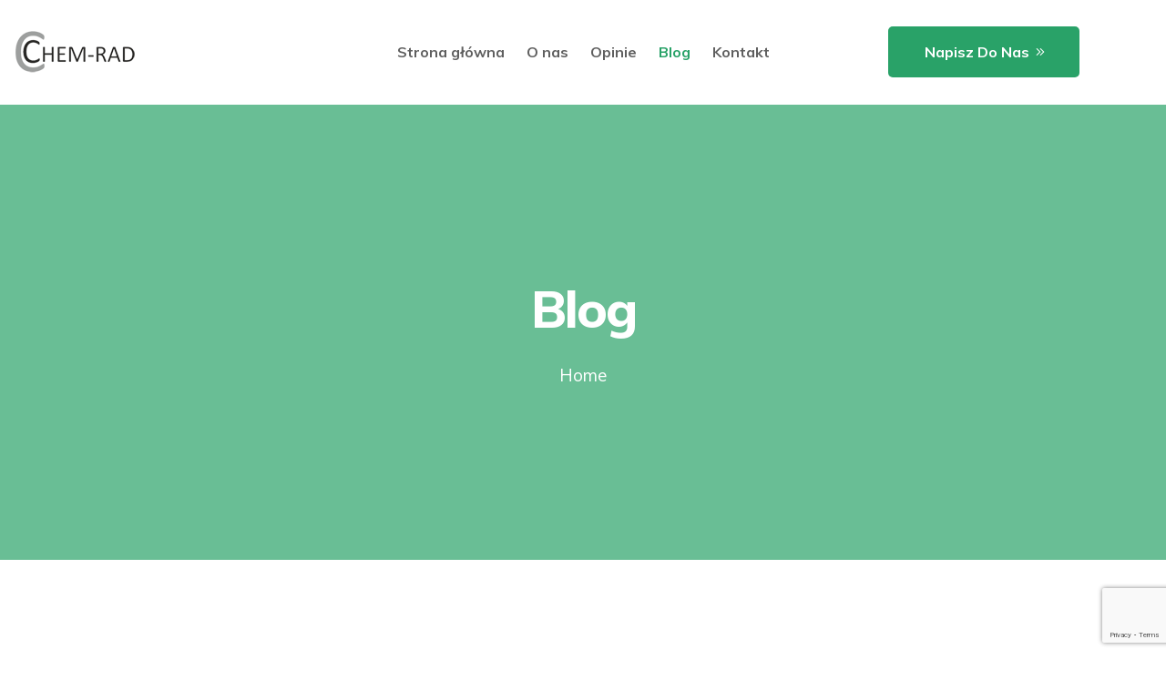

--- FILE ---
content_type: text/html; charset=UTF-8
request_url: https://www.chem-rad.pl/blog/
body_size: 12861
content:

<!doctype html>
<html lang="pl-PL"  >
<head>
	<meta charset="UTF-8">
    	<meta name="viewport" content="width=device-width, initial-scale=1">
	<link rel="profile" href="https://gmpg.org/xfn/11">
	<title>Blog &#8211; Profesjonalne środki czystości Radom HURT DETAL</title>
<meta name='robots' content='max-image-preview:large' />
<link rel='dns-prefetch' href='//maps.googleapis.com' />
<link rel='dns-prefetch' href='//fonts.googleapis.com' />
<link rel="alternate" type="application/rss+xml" title="Profesjonalne środki czystości Radom HURT DETAL &raquo; Kanał z wpisami" href="https://www.chem-rad.pl/feed/" />
<link rel="alternate" type="application/rss+xml" title="Profesjonalne środki czystości Radom HURT DETAL &raquo; Kanał z komentarzami" href="https://www.chem-rad.pl/comments/feed/" />
<style id='wp-img-auto-sizes-contain-inline-css' type='text/css'>
img:is([sizes=auto i],[sizes^="auto," i]){contain-intrinsic-size:3000px 1500px}
/*# sourceURL=wp-img-auto-sizes-contain-inline-css */
</style>
<style id='wp-emoji-styles-inline-css' type='text/css'>

	img.wp-smiley, img.emoji {
		display: inline !important;
		border: none !important;
		box-shadow: none !important;
		height: 1em !important;
		width: 1em !important;
		margin: 0 0.07em !important;
		vertical-align: -0.1em !important;
		background: none !important;
		padding: 0 !important;
	}
/*# sourceURL=wp-emoji-styles-inline-css */
</style>
<style id='wp-block-library-inline-css' type='text/css'>
:root{--wp-block-synced-color:#7a00df;--wp-block-synced-color--rgb:122,0,223;--wp-bound-block-color:var(--wp-block-synced-color);--wp-editor-canvas-background:#ddd;--wp-admin-theme-color:#007cba;--wp-admin-theme-color--rgb:0,124,186;--wp-admin-theme-color-darker-10:#006ba1;--wp-admin-theme-color-darker-10--rgb:0,107,160.5;--wp-admin-theme-color-darker-20:#005a87;--wp-admin-theme-color-darker-20--rgb:0,90,135;--wp-admin-border-width-focus:2px}@media (min-resolution:192dpi){:root{--wp-admin-border-width-focus:1.5px}}.wp-element-button{cursor:pointer}:root .has-very-light-gray-background-color{background-color:#eee}:root .has-very-dark-gray-background-color{background-color:#313131}:root .has-very-light-gray-color{color:#eee}:root .has-very-dark-gray-color{color:#313131}:root .has-vivid-green-cyan-to-vivid-cyan-blue-gradient-background{background:linear-gradient(135deg,#00d084,#0693e3)}:root .has-purple-crush-gradient-background{background:linear-gradient(135deg,#34e2e4,#4721fb 50%,#ab1dfe)}:root .has-hazy-dawn-gradient-background{background:linear-gradient(135deg,#faaca8,#dad0ec)}:root .has-subdued-olive-gradient-background{background:linear-gradient(135deg,#fafae1,#67a671)}:root .has-atomic-cream-gradient-background{background:linear-gradient(135deg,#fdd79a,#004a59)}:root .has-nightshade-gradient-background{background:linear-gradient(135deg,#330968,#31cdcf)}:root .has-midnight-gradient-background{background:linear-gradient(135deg,#020381,#2874fc)}:root{--wp--preset--font-size--normal:16px;--wp--preset--font-size--huge:42px}.has-regular-font-size{font-size:1em}.has-larger-font-size{font-size:2.625em}.has-normal-font-size{font-size:var(--wp--preset--font-size--normal)}.has-huge-font-size{font-size:var(--wp--preset--font-size--huge)}.has-text-align-center{text-align:center}.has-text-align-left{text-align:left}.has-text-align-right{text-align:right}.has-fit-text{white-space:nowrap!important}#end-resizable-editor-section{display:none}.aligncenter{clear:both}.items-justified-left{justify-content:flex-start}.items-justified-center{justify-content:center}.items-justified-right{justify-content:flex-end}.items-justified-space-between{justify-content:space-between}.screen-reader-text{border:0;clip-path:inset(50%);height:1px;margin:-1px;overflow:hidden;padding:0;position:absolute;width:1px;word-wrap:normal!important}.screen-reader-text:focus{background-color:#ddd;clip-path:none;color:#444;display:block;font-size:1em;height:auto;left:5px;line-height:normal;padding:15px 23px 14px;text-decoration:none;top:5px;width:auto;z-index:100000}html :where(.has-border-color){border-style:solid}html :where([style*=border-top-color]){border-top-style:solid}html :where([style*=border-right-color]){border-right-style:solid}html :where([style*=border-bottom-color]){border-bottom-style:solid}html :where([style*=border-left-color]){border-left-style:solid}html :where([style*=border-width]){border-style:solid}html :where([style*=border-top-width]){border-top-style:solid}html :where([style*=border-right-width]){border-right-style:solid}html :where([style*=border-bottom-width]){border-bottom-style:solid}html :where([style*=border-left-width]){border-left-style:solid}html :where(img[class*=wp-image-]){height:auto;max-width:100%}:where(figure){margin:0 0 1em}html :where(.is-position-sticky){--wp-admin--admin-bar--position-offset:var(--wp-admin--admin-bar--height,0px)}@media screen and (max-width:600px){html :where(.is-position-sticky){--wp-admin--admin-bar--position-offset:0px}}

/*# sourceURL=wp-block-library-inline-css */
</style><style id='global-styles-inline-css' type='text/css'>
:root{--wp--preset--aspect-ratio--square: 1;--wp--preset--aspect-ratio--4-3: 4/3;--wp--preset--aspect-ratio--3-4: 3/4;--wp--preset--aspect-ratio--3-2: 3/2;--wp--preset--aspect-ratio--2-3: 2/3;--wp--preset--aspect-ratio--16-9: 16/9;--wp--preset--aspect-ratio--9-16: 9/16;--wp--preset--color--black: #000000;--wp--preset--color--cyan-bluish-gray: #abb8c3;--wp--preset--color--white: #ffffff;--wp--preset--color--pale-pink: #f78da7;--wp--preset--color--vivid-red: #cf2e2e;--wp--preset--color--luminous-vivid-orange: #ff6900;--wp--preset--color--luminous-vivid-amber: #fcb900;--wp--preset--color--light-green-cyan: #7bdcb5;--wp--preset--color--vivid-green-cyan: #00d084;--wp--preset--color--pale-cyan-blue: #8ed1fc;--wp--preset--color--vivid-cyan-blue: #0693e3;--wp--preset--color--vivid-purple: #9b51e0;--wp--preset--gradient--vivid-cyan-blue-to-vivid-purple: linear-gradient(135deg,rgb(6,147,227) 0%,rgb(155,81,224) 100%);--wp--preset--gradient--light-green-cyan-to-vivid-green-cyan: linear-gradient(135deg,rgb(122,220,180) 0%,rgb(0,208,130) 100%);--wp--preset--gradient--luminous-vivid-amber-to-luminous-vivid-orange: linear-gradient(135deg,rgb(252,185,0) 0%,rgb(255,105,0) 100%);--wp--preset--gradient--luminous-vivid-orange-to-vivid-red: linear-gradient(135deg,rgb(255,105,0) 0%,rgb(207,46,46) 100%);--wp--preset--gradient--very-light-gray-to-cyan-bluish-gray: linear-gradient(135deg,rgb(238,238,238) 0%,rgb(169,184,195) 100%);--wp--preset--gradient--cool-to-warm-spectrum: linear-gradient(135deg,rgb(74,234,220) 0%,rgb(151,120,209) 20%,rgb(207,42,186) 40%,rgb(238,44,130) 60%,rgb(251,105,98) 80%,rgb(254,248,76) 100%);--wp--preset--gradient--blush-light-purple: linear-gradient(135deg,rgb(255,206,236) 0%,rgb(152,150,240) 100%);--wp--preset--gradient--blush-bordeaux: linear-gradient(135deg,rgb(254,205,165) 0%,rgb(254,45,45) 50%,rgb(107,0,62) 100%);--wp--preset--gradient--luminous-dusk: linear-gradient(135deg,rgb(255,203,112) 0%,rgb(199,81,192) 50%,rgb(65,88,208) 100%);--wp--preset--gradient--pale-ocean: linear-gradient(135deg,rgb(255,245,203) 0%,rgb(182,227,212) 50%,rgb(51,167,181) 100%);--wp--preset--gradient--electric-grass: linear-gradient(135deg,rgb(202,248,128) 0%,rgb(113,206,126) 100%);--wp--preset--gradient--midnight: linear-gradient(135deg,rgb(2,3,129) 0%,rgb(40,116,252) 100%);--wp--preset--font-size--small: 13px;--wp--preset--font-size--medium: 20px;--wp--preset--font-size--large: 36px;--wp--preset--font-size--x-large: 42px;--wp--preset--spacing--20: 0.44rem;--wp--preset--spacing--30: 0.67rem;--wp--preset--spacing--40: 1rem;--wp--preset--spacing--50: 1.5rem;--wp--preset--spacing--60: 2.25rem;--wp--preset--spacing--70: 3.38rem;--wp--preset--spacing--80: 5.06rem;--wp--preset--shadow--natural: 6px 6px 9px rgba(0, 0, 0, 0.2);--wp--preset--shadow--deep: 12px 12px 50px rgba(0, 0, 0, 0.4);--wp--preset--shadow--sharp: 6px 6px 0px rgba(0, 0, 0, 0.2);--wp--preset--shadow--outlined: 6px 6px 0px -3px rgb(255, 255, 255), 6px 6px rgb(0, 0, 0);--wp--preset--shadow--crisp: 6px 6px 0px rgb(0, 0, 0);}:where(.is-layout-flex){gap: 0.5em;}:where(.is-layout-grid){gap: 0.5em;}body .is-layout-flex{display: flex;}.is-layout-flex{flex-wrap: wrap;align-items: center;}.is-layout-flex > :is(*, div){margin: 0;}body .is-layout-grid{display: grid;}.is-layout-grid > :is(*, div){margin: 0;}:where(.wp-block-columns.is-layout-flex){gap: 2em;}:where(.wp-block-columns.is-layout-grid){gap: 2em;}:where(.wp-block-post-template.is-layout-flex){gap: 1.25em;}:where(.wp-block-post-template.is-layout-grid){gap: 1.25em;}.has-black-color{color: var(--wp--preset--color--black) !important;}.has-cyan-bluish-gray-color{color: var(--wp--preset--color--cyan-bluish-gray) !important;}.has-white-color{color: var(--wp--preset--color--white) !important;}.has-pale-pink-color{color: var(--wp--preset--color--pale-pink) !important;}.has-vivid-red-color{color: var(--wp--preset--color--vivid-red) !important;}.has-luminous-vivid-orange-color{color: var(--wp--preset--color--luminous-vivid-orange) !important;}.has-luminous-vivid-amber-color{color: var(--wp--preset--color--luminous-vivid-amber) !important;}.has-light-green-cyan-color{color: var(--wp--preset--color--light-green-cyan) !important;}.has-vivid-green-cyan-color{color: var(--wp--preset--color--vivid-green-cyan) !important;}.has-pale-cyan-blue-color{color: var(--wp--preset--color--pale-cyan-blue) !important;}.has-vivid-cyan-blue-color{color: var(--wp--preset--color--vivid-cyan-blue) !important;}.has-vivid-purple-color{color: var(--wp--preset--color--vivid-purple) !important;}.has-black-background-color{background-color: var(--wp--preset--color--black) !important;}.has-cyan-bluish-gray-background-color{background-color: var(--wp--preset--color--cyan-bluish-gray) !important;}.has-white-background-color{background-color: var(--wp--preset--color--white) !important;}.has-pale-pink-background-color{background-color: var(--wp--preset--color--pale-pink) !important;}.has-vivid-red-background-color{background-color: var(--wp--preset--color--vivid-red) !important;}.has-luminous-vivid-orange-background-color{background-color: var(--wp--preset--color--luminous-vivid-orange) !important;}.has-luminous-vivid-amber-background-color{background-color: var(--wp--preset--color--luminous-vivid-amber) !important;}.has-light-green-cyan-background-color{background-color: var(--wp--preset--color--light-green-cyan) !important;}.has-vivid-green-cyan-background-color{background-color: var(--wp--preset--color--vivid-green-cyan) !important;}.has-pale-cyan-blue-background-color{background-color: var(--wp--preset--color--pale-cyan-blue) !important;}.has-vivid-cyan-blue-background-color{background-color: var(--wp--preset--color--vivid-cyan-blue) !important;}.has-vivid-purple-background-color{background-color: var(--wp--preset--color--vivid-purple) !important;}.has-black-border-color{border-color: var(--wp--preset--color--black) !important;}.has-cyan-bluish-gray-border-color{border-color: var(--wp--preset--color--cyan-bluish-gray) !important;}.has-white-border-color{border-color: var(--wp--preset--color--white) !important;}.has-pale-pink-border-color{border-color: var(--wp--preset--color--pale-pink) !important;}.has-vivid-red-border-color{border-color: var(--wp--preset--color--vivid-red) !important;}.has-luminous-vivid-orange-border-color{border-color: var(--wp--preset--color--luminous-vivid-orange) !important;}.has-luminous-vivid-amber-border-color{border-color: var(--wp--preset--color--luminous-vivid-amber) !important;}.has-light-green-cyan-border-color{border-color: var(--wp--preset--color--light-green-cyan) !important;}.has-vivid-green-cyan-border-color{border-color: var(--wp--preset--color--vivid-green-cyan) !important;}.has-pale-cyan-blue-border-color{border-color: var(--wp--preset--color--pale-cyan-blue) !important;}.has-vivid-cyan-blue-border-color{border-color: var(--wp--preset--color--vivid-cyan-blue) !important;}.has-vivid-purple-border-color{border-color: var(--wp--preset--color--vivid-purple) !important;}.has-vivid-cyan-blue-to-vivid-purple-gradient-background{background: var(--wp--preset--gradient--vivid-cyan-blue-to-vivid-purple) !important;}.has-light-green-cyan-to-vivid-green-cyan-gradient-background{background: var(--wp--preset--gradient--light-green-cyan-to-vivid-green-cyan) !important;}.has-luminous-vivid-amber-to-luminous-vivid-orange-gradient-background{background: var(--wp--preset--gradient--luminous-vivid-amber-to-luminous-vivid-orange) !important;}.has-luminous-vivid-orange-to-vivid-red-gradient-background{background: var(--wp--preset--gradient--luminous-vivid-orange-to-vivid-red) !important;}.has-very-light-gray-to-cyan-bluish-gray-gradient-background{background: var(--wp--preset--gradient--very-light-gray-to-cyan-bluish-gray) !important;}.has-cool-to-warm-spectrum-gradient-background{background: var(--wp--preset--gradient--cool-to-warm-spectrum) !important;}.has-blush-light-purple-gradient-background{background: var(--wp--preset--gradient--blush-light-purple) !important;}.has-blush-bordeaux-gradient-background{background: var(--wp--preset--gradient--blush-bordeaux) !important;}.has-luminous-dusk-gradient-background{background: var(--wp--preset--gradient--luminous-dusk) !important;}.has-pale-ocean-gradient-background{background: var(--wp--preset--gradient--pale-ocean) !important;}.has-electric-grass-gradient-background{background: var(--wp--preset--gradient--electric-grass) !important;}.has-midnight-gradient-background{background: var(--wp--preset--gradient--midnight) !important;}.has-small-font-size{font-size: var(--wp--preset--font-size--small) !important;}.has-medium-font-size{font-size: var(--wp--preset--font-size--medium) !important;}.has-large-font-size{font-size: var(--wp--preset--font-size--large) !important;}.has-x-large-font-size{font-size: var(--wp--preset--font-size--x-large) !important;}
/*# sourceURL=global-styles-inline-css */
</style>

<style id='classic-theme-styles-inline-css' type='text/css'>
/*! This file is auto-generated */
.wp-block-button__link{color:#fff;background-color:#32373c;border-radius:9999px;box-shadow:none;text-decoration:none;padding:calc(.667em + 2px) calc(1.333em + 2px);font-size:1.125em}.wp-block-file__button{background:#32373c;color:#fff;text-decoration:none}
/*# sourceURL=/wp-includes/css/classic-themes.min.css */
</style>
<link rel='stylesheet' id='contact-form-7-css' href='https://www.chem-rad.pl/wp-content/plugins/contact-form-7/includes/css/styles.css?ver=6.0' type='text/css' media='all' />
<link rel='stylesheet' id='klear-fonts-css' href='//fonts.googleapis.com/css?family=Muli%3A300%2C400%2C600%2C600i%2C700%2C800%2C900&#038;ver=1.0.0' type='text/css' media='all' />
<link rel='stylesheet' id='bootstrap-css' href='https://www.chem-rad.pl/wp-content/themes/klear/css/bootstrap.min.css?ver=6.9' type='text/css' media='all' />
<link rel='stylesheet' id='animate-css' href='https://www.chem-rad.pl/wp-content/themes/klear/css/animate.min.css?ver=6.9' type='text/css' media='all' />
<link rel='stylesheet' id='magnific-popup-css' href='https://www.chem-rad.pl/wp-content/themes/klear/css/magnific-popup.css?ver=6.9' type='text/css' media='all' />
<link rel='stylesheet' id='fontawesome-all-css' href='https://www.chem-rad.pl/wp-content/themes/klear/css/fontawesome-all.min.css?ver=6.9' type='text/css' media='all' />
<link rel='stylesheet' id='flaticon-css' href='https://www.chem-rad.pl/wp-content/themes/klear/css/flaticon.css?ver=6.9' type='text/css' media='all' />
<link rel='stylesheet' id='nice-select-css' href='https://www.chem-rad.pl/wp-content/themes/klear/css/nice-select.css?ver=6.9' type='text/css' media='all' />
<link rel='stylesheet' id='meanmenu-css' href='https://www.chem-rad.pl/wp-content/themes/klear/css/meanmenu.css?ver=6.9' type='text/css' media='all' />
<link rel='stylesheet' id='odometer-css' href='https://www.chem-rad.pl/wp-content/themes/klear/css/odometer.css?ver=6.9' type='text/css' media='all' />
<link rel='stylesheet' id='slick-css' href='https://www.chem-rad.pl/wp-content/themes/klear/css/slick.css?ver=6.9' type='text/css' media='all' />
<link rel='stylesheet' id='klear-default-css' href='https://www.chem-rad.pl/wp-content/themes/klear/css/klear-default.css?ver=6.9' type='text/css' media='all' />
<link rel='stylesheet' id='klear-main-css' href='https://www.chem-rad.pl/wp-content/themes/klear/css/main.css?ver=6.9' type='text/css' media='all' />
<link rel='stylesheet' id='klear-style-css' href='https://www.chem-rad.pl/wp-content/themes/klear/style.css?ver=6.9' type='text/css' media='all' />
<link rel='stylesheet' id='responsive-css' href='https://www.chem-rad.pl/wp-content/themes/klear/css/responsive.css?ver=6.9' type='text/css' media='all' />
<link rel='stylesheet' id='klear-breadcrumb-min-height-css' href='https://www.chem-rad.pl/wp-content/themes/klear/css/klear-custom.css?ver=6.9' type='text/css' media='all' />
<style id='klear-breadcrumb-min-height-inline-css' type='text/css'>
.breadcrumb-bg{ min-height: 500px}.breadcrumb-bg::before{ background: red;}
/*# sourceURL=klear-breadcrumb-min-height-inline-css */
</style>
<link rel='stylesheet' id='klear-custom-css' href='https://www.chem-rad.pl/wp-content/themes/klear/css/klear-custom.css?ver=6.9' type='text/css' media='all' />
<style id='klear-custom-inline-css' type='text/css'>
 .btn,.header-social a:hover,.main-menu ul li .submenu li a::before,.offcanvas-menu form button,.slider-bg::before,#scrollUp,.testimonial-bg::before,.cta-form-wrap,.slider-ply-icon a,.slider-ply-icon a::before,.s-features-overlay i,.team-socail a:hover,.s-choose-icon i,.pricing-tabs.nav-tabs .nav-link.active,.pricing-btn .btn::after,.ready-play:hover,.green-sidebar-menu .menu-tigger span,.premium-title::before,.breadcrumb-bg::before,.inner-single-about::before,.s-project-btn .btn::after,.sidebar-tad li a:hover, .tagcloud a:hover,.blog-post-tag > a:hover{ background: #29a268}.main-menu ul li.active > a,.main-menu ul li > .submenu li:hover > a,.offcanvas-menu > ul > li:hover a,.side-social a:hover,.slider-active .slick-arrow:hover,.ceo-info p,.faq-video,.s-post-meta ul li i,.default-footer-style .footer-social a:hover, .footer-style-1 .footer-social a:hover, .footer-style-2 .footer-social a:hover,.footer-widget ul li a:hover,.default-footer-style .fotter-link li i, .footer-style-1 .fotter-link li i, .footer-style-2 .fotter-link li i,.team-active .slick-arrow:hover,.cta-or h2,.pricing-box.active .pricing-head h4,.pricing-box.active .price-count h2,.ready-icon i,.ready-play,.s-post-content h4:hover a,.footer-b-link ul li a:hover,.fact-count h2,.premium-img .popup-video,.third-c-name span,.tb-post-content h4:hover a,.isa-icon i,.main-menu ul li:hover > a,.s-premium-content h5,.sidebar-services-list ul li:hover a,.s-project-content h4:hover a,.portfolio-menu button.active,.portfolio-menu button:hover,.blog-list-content h4:hover a,.pagination li.active a, .pagination li span.current,.pagination li:hover a,.widget li a:hover,.avatar-info-social a:hover,.avatar-name span,.bp-call span i,.t-client-name.inner-tclient-name span{ color: #29a268}.offcanvas-menu form button,.sh-social a:hover,.services-widget,.s-project-btn .btn,.single-post.sticky,.widget,.pagination li.active a, .pagination li span.current,.pagination li:hover a,.wp-block-quote, blockquote,.blog-post-tag > a:hover,.faq-form-wrap .nice-select::after { border-color: #29a268}
/*# sourceURL=klear-custom-inline-css */
</style>
<link rel='stylesheet' id='klear-theme-btn-css' href='https://www.chem-rad.pl/wp-content/themes/klear/css/klear-custom.css?ver=6.9' type='text/css' media='all' />
<style id='klear-theme-btn-inline-css' type='text/css'>
.btn::after,.project-overlay > a:hover,.subscribe-form button,.s-features-overlay:hover i,.testimonial-active.inner-testimonial-active .slick-arrow:hover{ background: #13287e} { color: #13287e} .testimonial-active.inner-testimonial-active .slick-arrow:hover{ border-color: #13287e}
/*# sourceURL=klear-theme-btn-inline-css */
</style>
<link rel='stylesheet' id='klear-grd-color-css' href='https://www.chem-rad.pl/wp-content/themes/klear/css/klear-custom.css?ver=6.9' type='text/css' media='all' />
<style id='klear-grd-color-inline-css' type='text/css'>
.project-thumb::before,.s-features-img::before,.t-services-thumb::before{background: -webkit-linear-gradient(to top, #29a268, transparent);
                        background: linear-gradient(to top, #29a268, transparent);} { color: #29a268} { border-color: #29a268}
/*# sourceURL=klear-grd-color-inline-css */
</style>
<link rel='stylesheet' id='klear-slider-grd-color-css' href='https://www.chem-rad.pl/wp-content/themes/klear/css/klear-custom.css?ver=6.9' type='text/css' media='all' />
<style id='klear-slider-grd-color-inline-css' type='text/css'>
.t-slider-bg::before{
                            background: -webkit-linear-gradient(to right, #29a268, transparent);
                            background: linear-gradient(to right, #29a268, transparent);
                        } { color: #29a268} { border-color: #29a268}
/*# sourceURL=klear-slider-grd-color-inline-css */
</style>
<script type="text/javascript" src="https://www.chem-rad.pl/wp-includes/js/jquery/jquery.min.js?ver=3.7.1" id="jquery-core-js"></script>
<script type="text/javascript" src="https://www.chem-rad.pl/wp-includes/js/jquery/jquery-migrate.min.js?ver=3.4.1" id="jquery-migrate-js"></script>
<script type="text/javascript" src="//maps.googleapis.com/maps/api/js?key=AIzaSyA8aHxJDxjeudVzJ43abfF8JtZTFZFI4ys+&amp;ver=6.9" id="bdevs-google-map-js"></script>
<link rel="https://api.w.org/" href="https://www.chem-rad.pl/wp-json/" /><link rel="EditURI" type="application/rsd+xml" title="RSD" href="https://www.chem-rad.pl/xmlrpc.php?rsd" />
<meta name="generator" content="WordPress 6.9" />

    <link rel="shortcut icon" type="image/x-icon" href="https://www.chem-rad.pl/wp-content/uploads/2021/02/favicon-1.png">

    <meta name="generator" content="Powered by WPBakery Page Builder - drag and drop page builder for WordPress."/>
<noscript><style> .wpb_animate_when_almost_visible { opacity: 1; }</style></noscript></head>

<body class="blog wp-custom-logo wp-embed-responsive wp-theme-klear hfeed no-sidebar wpb-js-composer js-comp-ver-6.5.0 vc_responsive">
    <!-- Add your site or application content here -->
    <!-- header start -->
    		<header id="header-sticky" class="header-area header-md-p header-default">
            <div class="container-fluid container-p">
                <div class="row align-items-center">
                    <div class="col-lg-3">
                        <div class="logo display-ib">
                                 
     <a href="https://www.chem-rad.pl/" class="custom-logo-link" rel="home"><img width="138" height="50" src="https://www.chem-rad.pl/wp-content/uploads/2021/02/cropped-logo-50h-1.png" class="custom-logo" alt="Profesjonalne środki czystości Radom HURT DETAL" decoding="async" /></a>                        </div>
                        <div class="header-social display-ib">
                            					  <a href="https://www.facebook.com/chemrad/">
			      <i class="fab fa-facebook-f"></i>
			  </a>
		
	  			  <a href="">
		      <i class="fab fa-twitter"></i>
		  </a>
		
	  			  <a href="">
		      <i class="fab fa-instagram"></i>
		  </a>
		
	  			  <a href="">
		      <i class="fab fa-google-plus-g"></i>
		  </a> 
		                        </div>
                    </div>
                    <div class="col-xl-6 col-lg-8">
                        <div class="main-menu text-">
                        	    <nav id="mobile-menu">
            <ul id="menu-main-menu" class="klear-menu"><li itemscope="itemscope" itemtype="https://www.schema.org/SiteNavigationElement" id="menu-item-30" class="menu-item menu-item-type-post_type menu-item-object-page menu-item-home menu-item-30 nav-item"><a title="Strona główna" href="https://www.chem-rad.pl/" class="nav-link">Strona główna</a></li>
<li itemscope="itemscope" itemtype="https://www.schema.org/SiteNavigationElement" id="menu-item-27" class="menu-item menu-item-type-post_type menu-item-object-page menu-item-27 nav-item"><a title="O nas" href="https://www.chem-rad.pl/o-nas/" class="nav-link">O nas</a></li>
<li itemscope="itemscope" itemtype="https://www.schema.org/SiteNavigationElement" id="menu-item-247" class="menu-item menu-item-type-post_type menu-item-object-page menu-item-247 nav-item"><a title="Opinie" href="https://www.chem-rad.pl/opinie-klientow/" class="nav-link">Opinie</a></li>
<li itemscope="itemscope" itemtype="https://www.schema.org/SiteNavigationElement" id="menu-item-28" class="menu-item menu-item-type-post_type menu-item-object-page current-menu-item page_item page-item-20 current_page_item current_page_parent active menu-item-28 nav-item"><a title="Blog" href="https://www.chem-rad.pl/blog/" class="nav-link">Blog</a></li>
<li itemscope="itemscope" itemtype="https://www.schema.org/SiteNavigationElement" id="menu-item-29" class="menu-item menu-item-type-post_type menu-item-object-page menu-item-29 nav-item"><a title="Kontakt" href="https://www.chem-rad.pl/kontakt/" class="nav-link">Kontakt</a></li>
</ul>    </nav>
  
                            </div>
                    </div>
                                        <div class="col-xl-3 col-lg-1 d-none d-lg-block">
                        <div class="header-right">
                            
                                    <a href="/kontakt/" class="btn">Napisz do Nas</a> 
    

                                                    </div>
                       
    <div class="offcanvas-menu">
        <span class="menu-close"><i class="fas fa-times"></i></span>
            <form method="get" action="https://www.chem-rad.pl/">
         <input type="text" name="s" value="" placeholder="Search..">
         <button type="submit"><i class="fa fa-search"></i></button>
    </form> 
                    <div class="side-social">
                  <a href="https://www.facebook.com/chemrad/">
              <i class="fab fa-facebook-f"></i>
          </a>
        
                  <a href="">
              <i class="fab fa-twitter"></i>
          </a>
        
                  <a href="">
              <i class="fab fa-google-plus-g"></i>
          </a>
        
                  <a href="">
              <i class="fab fa-linkedin-in"></i>
          </a>
        
                    <a href="">
                <i class="fab fa-instagram"></i>
            </a>
        
    </div>
        <div class="sidebar-insta">
                <ul>    
                <li><a href="https://www.chem-rad.pl/service/odswiezacze-powietrza-i-neutralizatory-zapachu/"></a></li>
                <li><a href="https://www.chem-rad.pl/service/silne-zabrudzenia-doczyszczanie/"></a></li>
                <li><a href="https://www.chem-rad.pl/service/dezynfekcja-i-powierzchnie-ponad-podlogowe/"></a></li>
                <li><a href="https://www.chem-rad.pl/service/akcesoria/"></a></li>
                <li><a href="https://www.chem-rad.pl/service/mycie-i-czyszczenie-szyb/"><img width="85" height="85" src="https://www.chem-rad.pl/wp-content/uploads/2019/05/service-06-150x150.jpg" class="attachment-85x85 size-85x85 wp-post-image" alt="" decoding="async" srcset="https://www.chem-rad.pl/wp-content/uploads/2019/05/service-06-150x150.jpg 150w, https://www.chem-rad.pl/wp-content/uploads/2019/05/service-06-70x70.jpg 70w" sizes="(max-width: 85px) 100vw, 85px" /></a></li>
                <li><a href="https://www.chem-rad.pl/service/produkty-ogrodowe/"></a></li>
                
    </ul>
     
        </div>
    </div>
    <div class="offcanvas-overly"></div> 

                    </div>
                                        <div class="col-12">
                        <div class="mobile-menu"></div>
                    </div>
                </div>
            </div>
        </header>
    <!-- header end -->
    <!-- wrapper-box start -->
    		<section class="breadcrumb-area d-flex align-items-center breadcrumb-bg breadcrumb-spacing" data-background="http://localhost/wp-content/uploads/2021/02/breadcrumb_bg.jpg">
            <div class="container">
                <div class="row">
                    <div class="col-12">
                        <div class="breadcrumb-wrap">
                    										<h2>  Blog</h2>
							                            <nav aria-label="breadcrumb">
                                <ol class="breadcrumb">
                                    <li class="breadcrumb-item"><a href="https://www.chem-rad.pl/" title="Home">Home</a></li>                                </ol>
                            </nav>
                        </div>
                    </div>
                </div>
            </div>
        </section>
	    
    <!-- Modal Search -->
    <div class="modal fade" id="search-modal" tabindex="-1" role="dialog" aria-hidden="true">
        <div class="modal-dialog" role="document">
            <div class="modal-content">
                <form method="get" action="https://www.chem-rad.pl/">
                    <input type="search" name="s" value="" placeholder="Search here...">
                    <button type="submit">
                        <i class="fa fa-search"></i>
                    </button>
                </form>
            </div>
        </div>
    </div>    

	    





        <section class="blog-area pt-120 pb-120">
    <div class="container">
        <div class="row">
			<div class="col-lg-12 blog-post-items">
										<header>
							<h1 class="page-title screen-reader-text">Blog</h1>
						</header>
						    <div id="post-637" class="single-post mb-60 post-637 post type-post status-publish format-standard has-post-thumbnail hentry category-bez-kategorii" data-wow-delay=".3s">
        			<div class="post-thumb mb-40">
				<a href="https://www.chem-rad.pl/chemia-przemyslowa-niezastapione-wsparcie-dla-branz-przemyslowych/">
					<img width="1024" height="1024" src="https://www.chem-rad.pl/wp-content/uploads/2024/11/DALL·E-2024-11-04-06.19.47-A-professional-illustration-showing-various-industrial-cleaning-products-organized-by-industries_-food-automotive-medical-and-cosmetics.-Each-categ.webp" class="img-responsive wp-post-image" alt="Chemia przemysłowa" decoding="async" fetchpriority="high" srcset="https://www.chem-rad.pl/wp-content/uploads/2024/11/DALL·E-2024-11-04-06.19.47-A-professional-illustration-showing-various-industrial-cleaning-products-organized-by-industries_-food-automotive-medical-and-cosmetics.-Each-categ.webp 1024w, https://www.chem-rad.pl/wp-content/uploads/2024/11/DALL·E-2024-11-04-06.19.47-A-professional-illustration-showing-various-industrial-cleaning-products-organized-by-industries_-food-automotive-medical-and-cosmetics.-Each-categ-300x300.webp 300w, https://www.chem-rad.pl/wp-content/uploads/2024/11/DALL·E-2024-11-04-06.19.47-A-professional-illustration-showing-various-industrial-cleaning-products-organized-by-industries_-food-automotive-medical-and-cosmetics.-Each-categ-150x150.webp 150w, https://www.chem-rad.pl/wp-content/uploads/2024/11/DALL·E-2024-11-04-06.19.47-A-professional-illustration-showing-various-industrial-cleaning-products-organized-by-industries_-food-automotive-medical-and-cosmetics.-Each-categ-768x768.webp 768w, https://www.chem-rad.pl/wp-content/uploads/2024/11/DALL·E-2024-11-04-06.19.47-A-professional-illustration-showing-various-industrial-cleaning-products-organized-by-industries_-food-automotive-medical-and-cosmetics.-Each-categ-70x70.webp 70w, https://www.chem-rad.pl/wp-content/uploads/2024/11/DALL·E-2024-11-04-06.19.47-A-professional-illustration-showing-various-industrial-cleaning-products-organized-by-industries_-food-automotive-medical-and-cosmetics.-Each-categ-740x740.webp 740w" sizes="(max-width: 1024px) 100vw, 1024px" />				</a>
			</div>
                <div class="s-post-meta mb-20">
            <ul>
                <li><i class="fal fa-user"></i> <a href="https://www.chem-rad.pl/author/agata/">admin</a></li>
                <li><i class="fal fa-comments"></i> <a href="https://www.chem-rad.pl/chemia-przemyslowa-niezastapione-wsparcie-dla-branz-przemyslowych/#respond">Brak komentarzy</a></li>
                <li><i class="fal fa-calendar-alt"></i> 4 listopada 2024</li>
            </ul>
        </div>
        <div class="post-content blog-list-content">
            <h4 class="klear-blog-title"><a href="https://www.chem-rad.pl/chemia-przemyslowa-niezastapione-wsparcie-dla-branz-przemyslowych/">Chemia przemysłowa – niezastąpione wsparcie dla branż przemysłowych</a></h4>
            <p>Chemia przemysłowa odgrywa kluczową rolę w wielu sektorach gospodarki. Dzięki odpowiednio dobranym produktom możliwe jest zachowanie higieny, eliminacja trudnych zabrudzeń oraz zwiększenie efektywności procesów produkcyjnych. Chem-Rad, jako dostawca profesjonalnych środków chemicznych, oferuje szeroką gamę produktów dopasowanych do wymagań różnych branż, od motoryzacyjnej po przemysł spożywczy i medyczny. Co to jest chemia przemysłowa? Chemia przemysłowa obejmuje [&hellip;]</p>
            
                            <a href="https://www.chem-rad.pl/chemia-przemyslowa-niezastapione-wsparcie-dla-branz-przemyslowych/" class="btn">Czytaj więcej</a>
            
        </div>
    </div>


    <div id="post-633" class="single-post mb-60 post-633 post type-post status-publish format-standard has-post-thumbnail hentry category-bez-kategorii" data-wow-delay=".3s">
        			<div class="post-thumb mb-40">
				<a href="https://www.chem-rad.pl/profesjonalne-srodki-czystosci-chem-rad-klucz-do-nieskazitelnej-higieny/">
					<img width="1024" height="1024" src="https://www.chem-rad.pl/wp-content/uploads/2024/11/DALL·E-2024-11-04-06.17.08-A-professional-clean-and-inviting-illustration-of-various-cleaning-products-arranged-in-sections-representing-different-industries_-hotel-gastronom.webp" class="img-responsive wp-post-image" alt="Profesjonalne środki czystości" decoding="async" srcset="https://www.chem-rad.pl/wp-content/uploads/2024/11/DALL·E-2024-11-04-06.17.08-A-professional-clean-and-inviting-illustration-of-various-cleaning-products-arranged-in-sections-representing-different-industries_-hotel-gastronom.webp 1024w, https://www.chem-rad.pl/wp-content/uploads/2024/11/DALL·E-2024-11-04-06.17.08-A-professional-clean-and-inviting-illustration-of-various-cleaning-products-arranged-in-sections-representing-different-industries_-hotel-gastronom-300x300.webp 300w, https://www.chem-rad.pl/wp-content/uploads/2024/11/DALL·E-2024-11-04-06.17.08-A-professional-clean-and-inviting-illustration-of-various-cleaning-products-arranged-in-sections-representing-different-industries_-hotel-gastronom-150x150.webp 150w, https://www.chem-rad.pl/wp-content/uploads/2024/11/DALL·E-2024-11-04-06.17.08-A-professional-clean-and-inviting-illustration-of-various-cleaning-products-arranged-in-sections-representing-different-industries_-hotel-gastronom-768x768.webp 768w, https://www.chem-rad.pl/wp-content/uploads/2024/11/DALL·E-2024-11-04-06.17.08-A-professional-clean-and-inviting-illustration-of-various-cleaning-products-arranged-in-sections-representing-different-industries_-hotel-gastronom-70x70.webp 70w, https://www.chem-rad.pl/wp-content/uploads/2024/11/DALL·E-2024-11-04-06.17.08-A-professional-clean-and-inviting-illustration-of-various-cleaning-products-arranged-in-sections-representing-different-industries_-hotel-gastronom-740x740.webp 740w" sizes="(max-width: 1024px) 100vw, 1024px" />				</a>
			</div>
                <div class="s-post-meta mb-20">
            <ul>
                <li><i class="fal fa-user"></i> <a href="https://www.chem-rad.pl/author/agata/">admin</a></li>
                <li><i class="fal fa-comments"></i> <a href="https://www.chem-rad.pl/profesjonalne-srodki-czystosci-chem-rad-klucz-do-nieskazitelnej-higieny/#respond">Brak komentarzy</a></li>
                <li><i class="fal fa-calendar-alt"></i> 4 listopada 2024</li>
            </ul>
        </div>
        <div class="post-content blog-list-content">
            <h4 class="klear-blog-title"><a href="https://www.chem-rad.pl/profesjonalne-srodki-czystosci-chem-rad-klucz-do-nieskazitelnej-higieny/">Profesjonalne środki czystości Chem-Rad: Klucz do nieskazitelnej higieny</a></h4>
            <p>W dzisiejszych czasach utrzymanie wysokiego poziomu czystości i higieny jest priorytetem w wielu branżach. Firma Chem-Rad, z siedzibą w Radomiu, specjalizuje się w dostarczaniu profesjonalnych środków czystości, które spełniają najwyższe standardy. Dzięki szerokiej ofercie produktów, Chem-Rad wspiera sektor hotelarski, gastronomiczny, motoryzacyjny, medyczny oraz branżę beauty w codziennych wyzwaniach związanych z utrzymaniem czystości. Dlaczego warto wybrać [&hellip;]</p>
            
                            <a href="https://www.chem-rad.pl/profesjonalne-srodki-czystosci-chem-rad-klucz-do-nieskazitelnej-higieny/" class="btn">Czytaj więcej</a>
            
        </div>
    </div>


    <div id="post-640" class="single-post mb-60 post-640 post type-post status-publish format-standard has-post-thumbnail hentry category-bez-kategorii" data-wow-delay=".3s">
        			<div class="post-thumb mb-40">
				<a href="https://www.chem-rad.pl/zastosowanie-chemii-przemyslowej-w-roznych-branzach-jakie-korzysci-niesie/">
					<img width="1024" height="1024" src="https://www.chem-rad.pl/wp-content/uploads/2024/11/DALL·E-2024-11-04-06.21.03-A-professional-illustration-showing-a-person-cleaning-in-a-commercial-or-industrial-setting.-The-person-is-wearing-a-uniform-and-gloves-using-cleanin.webp" class="img-responsive wp-post-image" alt="Zastosowanie chemii przemysłowej" decoding="async" srcset="https://www.chem-rad.pl/wp-content/uploads/2024/11/DALL·E-2024-11-04-06.21.03-A-professional-illustration-showing-a-person-cleaning-in-a-commercial-or-industrial-setting.-The-person-is-wearing-a-uniform-and-gloves-using-cleanin.webp 1024w, https://www.chem-rad.pl/wp-content/uploads/2024/11/DALL·E-2024-11-04-06.21.03-A-professional-illustration-showing-a-person-cleaning-in-a-commercial-or-industrial-setting.-The-person-is-wearing-a-uniform-and-gloves-using-cleanin-300x300.webp 300w, https://www.chem-rad.pl/wp-content/uploads/2024/11/DALL·E-2024-11-04-06.21.03-A-professional-illustration-showing-a-person-cleaning-in-a-commercial-or-industrial-setting.-The-person-is-wearing-a-uniform-and-gloves-using-cleanin-150x150.webp 150w, https://www.chem-rad.pl/wp-content/uploads/2024/11/DALL·E-2024-11-04-06.21.03-A-professional-illustration-showing-a-person-cleaning-in-a-commercial-or-industrial-setting.-The-person-is-wearing-a-uniform-and-gloves-using-cleanin-768x768.webp 768w, https://www.chem-rad.pl/wp-content/uploads/2024/11/DALL·E-2024-11-04-06.21.03-A-professional-illustration-showing-a-person-cleaning-in-a-commercial-or-industrial-setting.-The-person-is-wearing-a-uniform-and-gloves-using-cleanin-70x70.webp 70w, https://www.chem-rad.pl/wp-content/uploads/2024/11/DALL·E-2024-11-04-06.21.03-A-professional-illustration-showing-a-person-cleaning-in-a-commercial-or-industrial-setting.-The-person-is-wearing-a-uniform-and-gloves-using-cleanin-740x740.webp 740w" sizes="(max-width: 1024px) 100vw, 1024px" />				</a>
			</div>
                <div class="s-post-meta mb-20">
            <ul>
                <li><i class="fal fa-user"></i> <a href="https://www.chem-rad.pl/author/agata/">admin</a></li>
                <li><i class="fal fa-comments"></i> <a href="https://www.chem-rad.pl/zastosowanie-chemii-przemyslowej-w-roznych-branzach-jakie-korzysci-niesie/#respond">Brak komentarzy</a></li>
                <li><i class="fal fa-calendar-alt"></i> 2 listopada 2024</li>
            </ul>
        </div>
        <div class="post-content blog-list-content">
            <h4 class="klear-blog-title"><a href="https://www.chem-rad.pl/zastosowanie-chemii-przemyslowej-w-roznych-branzach-jakie-korzysci-niesie/">Zastosowanie chemii przemysłowej w różnych branżach – jakie korzyści niesie?</a></h4>
            <p>Chemia przemysłowa jest nieodłącznym elementem wielu branż, w których czystość, higiena i efektywność są kluczowe dla działalności. Produkty te umożliwiają zarówno zapewnienie wysokich standardów sanitarno-higienicznych, jak i wsparcie procesów produkcyjnych oraz konserwacyjnych. Dowiedz się, w jakich branżach chemia przemysłowa odgrywa istotną rolę i dlaczego jest niezastąpiona. Przemysł spożywczy – bezpieczeństwo i higiena na najwyższym poziomie [&hellip;]</p>
            
                            <a href="https://www.chem-rad.pl/zastosowanie-chemii-przemyslowej-w-roznych-branzach-jakie-korzysci-niesie/" class="btn">Czytaj więcej</a>
            
        </div>
    </div>


    <div id="post-314" class="single-post mb-60 post-314 post type-post status-publish format-standard has-post-thumbnail hentry category-car-washing category-house-cleaning category-plumbing-service category-uncategorized tag-agency tag-business tag-car-house tag-clean tag-cleaning tag-house tag-office tag-office-clean tag-washing tag-window" data-wow-delay=".3s">
        			<div class="post-thumb mb-40">
				<a href="https://www.chem-rad.pl/the-front-end-performance-challenge-make-your-site-blazingly-fast-and-win/">
					<img width="770" height="450" src="https://www.chem-rad.pl/wp-content/uploads/2019/05/blog-08.jpg" class="img-responsive wp-post-image" alt="" decoding="async" loading="lazy" srcset="https://www.chem-rad.pl/wp-content/uploads/2019/05/blog-08.jpg 770w, https://www.chem-rad.pl/wp-content/uploads/2019/05/blog-08-300x175.jpg 300w, https://www.chem-rad.pl/wp-content/uploads/2019/05/blog-08-768x449.jpg 768w" sizes="auto, (max-width: 770px) 100vw, 770px" />				</a>
			</div>
                <div class="s-post-meta mb-20">
            <ul>
                <li><i class="fal fa-user"></i> <a href="https://www.chem-rad.pl/author/agata/">admin</a></li>
                <li><i class="fal fa-comments"></i> <a href="https://www.chem-rad.pl/the-front-end-performance-challenge-make-your-site-blazingly-fast-and-win/#respond">Brak komentarzy</a></li>
                <li><i class="fal fa-calendar-alt"></i> 21 maja 2019</li>
            </ul>
        </div>
        <div class="post-content blog-list-content">
            <h4 class="klear-blog-title"><a href="https://www.chem-rad.pl/the-front-end-performance-challenge-make-your-site-blazingly-fast-and-win/">The Front-End Performance Challenge Make Your Site Blazingly Fast And Win</a></h4>
            <p>Lorem ipsum dolor sit amet, consectetur adipisicing elit sed do eiusmod tempor incididunt ut labore et dol ore magna aliqua. Ut enim ad minim veniam, quis nostrud exercitation ullamco laboris nisi ut aliquip ex ea commodo consequat. Duis aute irure dolor in reprehenderit in voluptate velit esse cillum dolore eu fugiat nulla pariatur. Excepteur sint [&hellip;]</p>
            
                            <a href="https://www.chem-rad.pl/the-front-end-performance-challenge-make-your-site-blazingly-fast-and-win/" class="btn">Czytaj więcej</a>
            
        </div>
    </div>


    <div id="post-312" class="single-post mb-60 post-312 post type-post status-publish format-standard has-post-thumbnail hentry category-carpet-cleaning category-office-cleaning category-uncategorized category-windows-cleaning tag-agency tag-business tag-car-house tag-cleaning tag-office tag-washing" data-wow-delay=".3s">
        			<div class="post-thumb mb-40">
				<a href="https://www.chem-rad.pl/monthly-web-development-update-css-grid-aa-pitfalls-and-image-optimization/">
					<img width="770" height="450" src="https://www.chem-rad.pl/wp-content/uploads/2019/05/blog-06.jpg" class="img-responsive wp-post-image" alt="" decoding="async" loading="lazy" srcset="https://www.chem-rad.pl/wp-content/uploads/2019/05/blog-06.jpg 770w, https://www.chem-rad.pl/wp-content/uploads/2019/05/blog-06-300x175.jpg 300w, https://www.chem-rad.pl/wp-content/uploads/2019/05/blog-06-768x449.jpg 768w" sizes="auto, (max-width: 770px) 100vw, 770px" />				</a>
			</div>
                <div class="s-post-meta mb-20">
            <ul>
                <li><i class="fal fa-user"></i> <a href="https://www.chem-rad.pl/author/agata/">admin</a></li>
                <li><i class="fal fa-comments"></i> <a href="https://www.chem-rad.pl/monthly-web-development-update-css-grid-aa-pitfalls-and-image-optimization/#respond">Brak komentarzy</a></li>
                <li><i class="fal fa-calendar-alt"></i> 21 maja 2019</li>
            </ul>
        </div>
        <div class="post-content blog-list-content">
            <h4 class="klear-blog-title"><a href="https://www.chem-rad.pl/monthly-web-development-update-css-grid-aa-pitfalls-and-image-optimization/">Monthly Web Development Update CSS Grid AA Pitfalls And Image Optimization</a></h4>
            <p>Lorem ipsum dolor sit amet, consectetur adipisicing elit sed do eiusmod tempor incididunt ut labore et dol ore magna aliqua. Ut enim ad minim veniam, quis nostrud exercitation ullamco laboris nisi ut aliquip ex ea commodo consequat. Duis aute irure dolor in reprehenderit in voluptate velit esse cillum dolore eu fugiat nulla pariatur. Excepteur sint [&hellip;]</p>
            
                            <a href="https://www.chem-rad.pl/monthly-web-development-update-css-grid-aa-pitfalls-and-image-optimization/" class="btn">Czytaj więcej</a>
            
        </div>
    </div>


    <div id="post-310" class="single-post mb-60 post-310 post type-post status-publish format-standard has-post-thumbnail hentry category-uncategorized" data-wow-delay=".3s">
        			<div class="post-thumb mb-40">
				<a href="https://www.chem-rad.pl/building-a-large-scale-design-system-for-the-u-s-government-case-study/">
					<img width="770" height="450" src="https://www.chem-rad.pl/wp-content/uploads/2019/05/blog-05.jpg" class="img-responsive wp-post-image" alt="" decoding="async" loading="lazy" srcset="https://www.chem-rad.pl/wp-content/uploads/2019/05/blog-05.jpg 770w, https://www.chem-rad.pl/wp-content/uploads/2019/05/blog-05-300x175.jpg 300w, https://www.chem-rad.pl/wp-content/uploads/2019/05/blog-05-768x449.jpg 768w" sizes="auto, (max-width: 770px) 100vw, 770px" />				</a>
			</div>
                <div class="s-post-meta mb-20">
            <ul>
                <li><i class="fal fa-user"></i> <a href="https://www.chem-rad.pl/author/agata/">admin</a></li>
                <li><i class="fal fa-comments"></i> <a href="https://www.chem-rad.pl/building-a-large-scale-design-system-for-the-u-s-government-case-study/#respond">Brak komentarzy</a></li>
                <li><i class="fal fa-calendar-alt"></i> 21 maja 2019</li>
            </ul>
        </div>
        <div class="post-content blog-list-content">
            <h4 class="klear-blog-title"><a href="https://www.chem-rad.pl/building-a-large-scale-design-system-for-the-u-s-government-case-study/">Building A Large-Scale Design System For The U.S. Government (Case Study)</a></h4>
            <p>Lorem ipsum dolor sit amet, consectetur adipisicing elit sed do eiusmod tempor incididunt ut labore et dol ore magna aliqua. Ut enim ad minim veniam, quis nostrud exercitation ullamco laboris nisi ut aliquip ex ea commodo consequat. Duis aute irure dolor in reprehenderit in voluptate velit esse cillum dolore eu fugiat nulla pariatur. Excepteur sint [&hellip;]</p>
            
                            <a href="https://www.chem-rad.pl/building-a-large-scale-design-system-for-the-u-s-government-case-study/" class="btn">Czytaj więcej</a>
            
        </div>
    </div>


    <div id="post-308" class="single-post mb-60 post-308 post type-post status-publish format-standard has-post-thumbnail hentry category-uncategorized" data-wow-delay=".3s">
        			<div class="post-thumb mb-40">
				<a href="https://www.chem-rad.pl/minimalistic-design-with-large-impact-pace-functional-minimalism-web-design/">
					<img width="770" height="450" src="https://www.chem-rad.pl/wp-content/uploads/2019/05/blog-04.jpg" class="img-responsive wp-post-image" alt="" decoding="async" loading="lazy" srcset="https://www.chem-rad.pl/wp-content/uploads/2019/05/blog-04.jpg 770w, https://www.chem-rad.pl/wp-content/uploads/2019/05/blog-04-300x175.jpg 300w, https://www.chem-rad.pl/wp-content/uploads/2019/05/blog-04-768x449.jpg 768w" sizes="auto, (max-width: 770px) 100vw, 770px" />				</a>
			</div>
                <div class="s-post-meta mb-20">
            <ul>
                <li><i class="fal fa-user"></i> <a href="https://www.chem-rad.pl/author/agata/">admin</a></li>
                <li><i class="fal fa-comments"></i> <a href="https://www.chem-rad.pl/minimalistic-design-with-large-impact-pace-functional-minimalism-web-design/#respond">Brak komentarzy</a></li>
                <li><i class="fal fa-calendar-alt"></i> 21 maja 2019</li>
            </ul>
        </div>
        <div class="post-content blog-list-content">
            <h4 class="klear-blog-title"><a href="https://www.chem-rad.pl/minimalistic-design-with-large-impact-pace-functional-minimalism-web-design/">Minimalistic Design With Large Impact Pace Functional Minimalism Web Design</a></h4>
            <p>Lorem ipsum dolor sit amet, consectetur adipisicing elit sed do eiusmod tempor incididunt ut labore et dol ore magna aliqua. Ut enim ad minim veniam, quis nostrud exercitation ullamco laboris nisi ut aliquip ex ea commodo consequat. Duis aute irure dolor in reprehenderit in voluptate velit esse cillum dolore eu fugiat nulla pariatur. Excepteur sint [&hellip;]</p>
            
                            <a href="https://www.chem-rad.pl/minimalistic-design-with-large-impact-pace-functional-minimalism-web-design/" class="btn">Czytaj więcej</a>
            
        </div>
    </div>


    <div id="post-190" class="single-post mb-60 post-190 post type-post status-publish format-standard has-post-thumbnail hentry category-uncategorized" data-wow-delay=".3s">
        			<div class="post-thumb mb-40">
				<a href="https://www.chem-rad.pl/introduction-to-autom-ated-testing-wordpress-plugins-with-php/">
					<img width="770" height="450" src="https://www.chem-rad.pl/wp-content/uploads/2019/05/blog-03.jpg" class="img-responsive wp-post-image" alt="" decoding="async" loading="lazy" srcset="https://www.chem-rad.pl/wp-content/uploads/2019/05/blog-03.jpg 770w, https://www.chem-rad.pl/wp-content/uploads/2019/05/blog-03-300x175.jpg 300w, https://www.chem-rad.pl/wp-content/uploads/2019/05/blog-03-768x449.jpg 768w" sizes="auto, (max-width: 770px) 100vw, 770px" />				</a>
			</div>
                <div class="s-post-meta mb-20">
            <ul>
                <li><i class="fal fa-user"></i> <a href="https://www.chem-rad.pl/author/agata/">admin</a></li>
                <li><i class="fal fa-comments"></i> <a href="https://www.chem-rad.pl/introduction-to-autom-ated-testing-wordpress-plugins-with-php/#respond">Brak komentarzy</a></li>
                <li><i class="fal fa-calendar-alt"></i> 16 maja 2019</li>
            </ul>
        </div>
        <div class="post-content blog-list-content">
            <h4 class="klear-blog-title"><a href="https://www.chem-rad.pl/introduction-to-autom-ated-testing-wordpress-plugins-with-php/">Introduction To Autom Ated Testing WordPress Plugins With PHP</a></h4>
            <p>Lorem ipsum dolor sit amet, consectetur adipisicing elit sed do eiusmod tempor incididunt ut labore et dol ore magna aliqua. Ut enim ad minim veniam, quis nostrud exercitation ullamco laboris nisi ut aliquip ex ea commodo consequat. Duis aute irure dolor in reprehenderit in voluptate velit esse cillum dolore eu fugiat nulla pariatur. Excepteur sint [&hellip;]</p>
            
                            <a href="https://www.chem-rad.pl/introduction-to-autom-ated-testing-wordpress-plugins-with-php/" class="btn">Czytaj więcej</a>
            
        </div>
    </div>


    <div id="post-188" class="single-post mb-60 post-188 post type-post status-publish format-standard has-post-thumbnail hentry category-uncategorized" data-wow-delay=".3s">
        			<div class="post-thumb mb-40">
				<a href="https://www.chem-rad.pl/hello-world-2-2/">
					<img width="770" height="450" src="https://www.chem-rad.pl/wp-content/uploads/2019/05/blog-02.jpg" class="img-responsive wp-post-image" alt="" decoding="async" loading="lazy" srcset="https://www.chem-rad.pl/wp-content/uploads/2019/05/blog-02.jpg 770w, https://www.chem-rad.pl/wp-content/uploads/2019/05/blog-02-300x175.jpg 300w, https://www.chem-rad.pl/wp-content/uploads/2019/05/blog-02-768x449.jpg 768w" sizes="auto, (max-width: 770px) 100vw, 770px" />				</a>
			</div>
                <div class="s-post-meta mb-20">
            <ul>
                <li><i class="fal fa-user"></i> <a href="https://www.chem-rad.pl/author/agata/">admin</a></li>
                <li><i class="fal fa-comments"></i> <a href="https://www.chem-rad.pl/hello-world-2-2/#respond">Brak komentarzy</a></li>
                <li><i class="fal fa-calendar-alt"></i> 16 maja 2019</li>
            </ul>
        </div>
        <div class="post-content blog-list-content">
            <h4 class="klear-blog-title"><a href="https://www.chem-rad.pl/hello-world-2-2/">Using Design Workouts To Build World-Class Design Teams</a></h4>
            <p>Lorem ipsum dolor sit amet, consectetur adipisicing elit sed do eiusmod tempor incididunt ut labore et dol ore magna aliqua. Ut enim ad minim veniam, quis nostrud exercitation ullamco laboris nisi ut aliquip ex ea commodo consequat. Duis aute irure dolor in reprehenderit in voluptate velit esse cillum dolore eu fugiat nulla pariatur. Excepteur sint [&hellip;]</p>
            
                            <a href="https://www.chem-rad.pl/hello-world-2-2/" class="btn">Czytaj więcej</a>
            
        </div>
    </div>


    <div id="post-440" class="single-post mb-60 post-440 post type-post status-publish format-standard has-post-thumbnail hentry category-uncategorized" data-wow-delay=".3s">
        			<div class="post-thumb mb-40">
				<a href="https://www.chem-rad.pl/hello-world-2/">
					<img width="770" height="450" src="https://www.chem-rad.pl/wp-content/uploads/2019/05/blog-01.jpg" class="img-responsive wp-post-image" alt="" decoding="async" loading="lazy" srcset="https://www.chem-rad.pl/wp-content/uploads/2019/05/blog-01.jpg 770w, https://www.chem-rad.pl/wp-content/uploads/2019/05/blog-01-300x175.jpg 300w, https://www.chem-rad.pl/wp-content/uploads/2019/05/blog-01-768x449.jpg 768w" sizes="auto, (max-width: 770px) 100vw, 770px" />				</a>
			</div>
                <div class="s-post-meta mb-20">
            <ul>
                <li><i class="fal fa-user"></i> <a href="https://www.chem-rad.pl/author/agata/">admin</a></li>
                <li><i class="fal fa-comments"></i> <a href="https://www.chem-rad.pl/hello-world-2/#respond">Brak komentarzy</a></li>
                <li><i class="fal fa-calendar-alt"></i> 16 maja 2019</li>
            </ul>
        </div>
        <div class="post-content blog-list-content">
            <h4 class="klear-blog-title"><a href="https://www.chem-rad.pl/hello-world-2/">How To Iterate Your Way To A Winning Content Driven Website</a></h4>
            <p>Lorem ipsum dolor sit amet, consectetur adipisicing elit sed do eiusmod tempor incididunt ut labore et dol ore magna aliqua. Ut enim ad minim veniam, quis nostrud exercitation ullamco laboris nisi ut aliquip ex ea commodo consequat. Duis aute irure dolor in reprehenderit in voluptate velit esse cillum dolore eu fugiat nulla pariatur. Excepteur sint [&hellip;]</p>
            
                            <a href="https://www.chem-rad.pl/hello-world-2/" class="btn">Czytaj więcej</a>
            
        </div>
    </div>


		               	<div class="pagination-wrap">
		               				                </div>
					
			</div>

			        </div>
    </div>
</section>

    <footer class="footer-bg footer-style-2 gray-bg" data-background="http://localhost/wp-content/uploads/2021/02/footer_bg.jpg">
                <div class="footer-top pt-80 pb-50">
            <div class="container">
                <div class="row justify-content-between">
                    <div class="col-xl-3 col-lg-4 col-md-6">
                            	<div id="bdevs_profile_widget-1" class="footer-widget mb-30">
		                    <div class="logo mb-20 white-logo">
                        <a href="https://www.chem-rad.pl"><img src="https://www.chem-rad.pl/wp-content/uploads/2021/02/logo-50h-1.png" alt=""></a>
                    </div>

                    <div class="logo mb-20 dark-logo">
                        <a href="https://www.chem-rad.pl"><img src="https://www.chem-rad.pl/wp-content/uploads/2021/02/logo-100h-1.png" alt=""></a>
                    </div>

                    <div class="footer-text">
                         <p>PROFESJONALNE ŚRODKI CZYSTOŚCI</p>
                        <span>chemrad@wp.pl</span>
                        <span>+48 668 070 797</span>
                    </div>

                    <div class="footer-social">
                    	                        <a href="https://www.facebook.com/chemrad/"><i class="fab fa-facebook-f"></i></a>
                    	
						
						

						
                    </div>
              		</div>
							</div>
					<div class="col-xl-3 col-lg-4 col-md-6">
                            	<div id="bdevs_app_info-2" class="footer-widget mb-30">
		
                    <div class="f-download-wrap">
                    							<p>Zajmujemy się sprzedażą profesjonalnych środków czystości dla branży: hotelowej, gastronomicznej, motoryzacyjnej, medycznej, beauty i domów.</p>
						                        
                        <div class="f-download-btn">
                        	                           	                            
                        </div>
                    </div>


              		</div>
							</div>
					<div class="col-xl-3 col-lg-4 col-md-6">
                            	<div id="klear_contact_info_widget-1" class="footer-widget mb-30">
		<div class="fw-title mb-30">
                                <h3>
		Sklep stacjonarny	</h3>
							</div>		
							<ul class="fotter-link">
												<li><i class="far fa-paper-plane"></i> <span>Wiejska 159 
26-600 Radom</span></li>
						
												<li><i class="far fa-envelope-open"></i> <span>chemrad@wp.pl</span></li>
						
												<li><i class="fas fa-headphones"></i> <span>+48 668 070 797</span></li>
											</ul>
              		</div>
							</div>
					                </div>
            </div>
        </div>
        
        <div class="footer-bottom s-footer-bottom">
            <div class="container">
                <div class="copyright-wrap pt-20 pb-20">
                    <div class="row">
                        <div class="col-12">
                            <div class="footer-b-link text-center">
                                                            </div>
                            <div class="copyright-text text-center">
                                <p>Copyright ©2022 Chem-Rad.pl. All Rights Reserved Copyright</p>
                            </div>
                        </div>
                    </div>
                </div>
            </div>
        </div>
    </footer>
<script type="speculationrules">
{"prefetch":[{"source":"document","where":{"and":[{"href_matches":"/*"},{"not":{"href_matches":["/wp-*.php","/wp-admin/*","/wp-content/uploads/*","/wp-content/*","/wp-content/plugins/*","/wp-content/themes/klear/*","/*\\?(.+)"]}},{"not":{"selector_matches":"a[rel~=\"nofollow\"]"}},{"not":{"selector_matches":".no-prefetch, .no-prefetch a"}}]},"eagerness":"conservative"}]}
</script>
<script type="text/javascript" src="https://www.chem-rad.pl/wp-includes/js/dist/hooks.min.js?ver=dd5603f07f9220ed27f1" id="wp-hooks-js"></script>
<script type="text/javascript" src="https://www.chem-rad.pl/wp-includes/js/dist/i18n.min.js?ver=c26c3dc7bed366793375" id="wp-i18n-js"></script>
<script type="text/javascript" id="wp-i18n-js-after">
/* <![CDATA[ */
wp.i18n.setLocaleData( { 'text direction\u0004ltr': [ 'ltr' ] } );
//# sourceURL=wp-i18n-js-after
/* ]]> */
</script>
<script type="text/javascript" src="https://www.chem-rad.pl/wp-content/plugins/contact-form-7/includes/swv/js/index.js?ver=6.0" id="swv-js"></script>
<script type="text/javascript" id="contact-form-7-js-translations">
/* <![CDATA[ */
( function( domain, translations ) {
	var localeData = translations.locale_data[ domain ] || translations.locale_data.messages;
	localeData[""].domain = domain;
	wp.i18n.setLocaleData( localeData, domain );
} )( "contact-form-7", {"translation-revision-date":"2024-02-05 07:59:38+0000","generator":"GlotPress\/4.0.1","domain":"messages","locale_data":{"messages":{"":{"domain":"messages","plural-forms":"nplurals=3; plural=(n == 1) ? 0 : ((n % 10 >= 2 && n % 10 <= 4 && (n % 100 < 12 || n % 100 > 14)) ? 1 : 2);","lang":"pl"},"Error:":["B\u0142\u0105d:"]}},"comment":{"reference":"includes\/js\/index.js"}} );
//# sourceURL=contact-form-7-js-translations
/* ]]> */
</script>
<script type="text/javascript" id="contact-form-7-js-before">
/* <![CDATA[ */
var wpcf7 = {
    "api": {
        "root": "https:\/\/www.chem-rad.pl\/wp-json\/",
        "namespace": "contact-form-7\/v1"
    }
};
//# sourceURL=contact-form-7-js-before
/* ]]> */
</script>
<script type="text/javascript" src="https://www.chem-rad.pl/wp-content/plugins/contact-form-7/includes/js/index.js?ver=6.0" id="contact-form-7-js"></script>
<script type="text/javascript" src="https://www.chem-rad.pl/wp-content/themes/klear/js/vendor/modernizr-3.5.0.min.js?ver=6.9" id="modernizr-js"></script>
<script type="text/javascript" src="https://www.chem-rad.pl/wp-content/themes/klear/js/popper.min.js?ver=6.9" id="popper-js"></script>
<script type="text/javascript" src="https://www.chem-rad.pl/wp-content/themes/klear/js/bootstrap.min.js?ver=6.9" id="bootstrap-js"></script>
<script type="text/javascript" src="https://www.chem-rad.pl/wp-content/themes/klear/js/isotope.pkgd.min.js?ver=6.9" id="isotope-pkgd-js"></script>
<script type="text/javascript" src="https://www.chem-rad.pl/wp-content/themes/klear/js/slick.min.js?ver=6.9" id="slick-js"></script>
<script type="text/javascript" src="https://www.chem-rad.pl/wp-content/themes/klear/js/jquery.meanmenu.min.js?ver=6.9" id="meanmenu-js"></script>
<script type="text/javascript" src="https://www.chem-rad.pl/wp-content/themes/klear/js/wow.min.js?ver=6.9" id="wow-js"></script>
<script type="text/javascript" src="https://www.chem-rad.pl/wp-content/themes/klear/js/jquery.nice-select.min.js?ver=6.9" id="nice-select-js"></script>
<script type="text/javascript" src="https://www.chem-rad.pl/wp-content/themes/klear/js/jquery.scrollUp.min.js?ver=6.9" id="scrollUp-js"></script>
<script type="text/javascript" src="https://www.chem-rad.pl/wp-includes/js/imagesloaded.min.js?ver=5.0.0" id="imagesloaded-js"></script>
<script type="text/javascript" src="https://www.chem-rad.pl/wp-content/themes/klear/js/jquery.magnific-popup.min.js?ver=6.9" id="jquery-magnific-popup-js"></script>
<script type="text/javascript" src="https://www.chem-rad.pl/wp-content/themes/klear/js/jquery.counterup.min.js?ver=6.9" id="jquery-counterup-js"></script>
<script type="text/javascript" src="https://www.chem-rad.pl/wp-content/themes/klear/js/jquery.waypoints.min.js?ver=6.9" id="waypoints-js"></script>
<script type="text/javascript" src="https://www.chem-rad.pl/wp-content/themes/klear/js/paroller.js?ver=6.9" id="paroller-js"></script>
<script type="text/javascript" src="https://www.chem-rad.pl/wp-content/themes/klear/js/odometer.js?ver=6.9" id="odometer-js"></script>
<script type="text/javascript" src="https://www.chem-rad.pl/wp-content/themes/klear/js/jQuery.appear.js?ver=6.9" id="jquery-appear-js"></script>
<script type="text/javascript" src="https://www.chem-rad.pl/wp-content/themes/klear/js/plugins.js?ver=6.9" id="klear-plugins-js"></script>
<script type="text/javascript" src="https://www.chem-rad.pl/wp-content/themes/klear/js/main.js?ver=6.9" id="alochona-main-js"></script>
<script type="text/javascript" src="https://www.google.com/recaptcha/api.js?render=6LeelXQqAAAAAHVdBZZLq8XAzYcW-0W6Tontv4lI&amp;ver=3.0" id="google-recaptcha-js"></script>
<script type="text/javascript" src="https://www.chem-rad.pl/wp-includes/js/dist/vendor/wp-polyfill.min.js?ver=3.15.0" id="wp-polyfill-js"></script>
<script type="text/javascript" id="wpcf7-recaptcha-js-before">
/* <![CDATA[ */
var wpcf7_recaptcha = {
    "sitekey": "6LeelXQqAAAAAHVdBZZLq8XAzYcW-0W6Tontv4lI",
    "actions": {
        "homepage": "homepage",
        "contactform": "contactform"
    }
};
//# sourceURL=wpcf7-recaptcha-js-before
/* ]]> */
</script>
<script type="text/javascript" src="https://www.chem-rad.pl/wp-content/plugins/contact-form-7/modules/recaptcha/index.js?ver=6.0" id="wpcf7-recaptcha-js"></script>
<script id="wp-emoji-settings" type="application/json">
{"baseUrl":"https://s.w.org/images/core/emoji/17.0.2/72x72/","ext":".png","svgUrl":"https://s.w.org/images/core/emoji/17.0.2/svg/","svgExt":".svg","source":{"concatemoji":"https://www.chem-rad.pl/wp-includes/js/wp-emoji-release.min.js?ver=6.9"}}
</script>
<script type="module">
/* <![CDATA[ */
/*! This file is auto-generated */
const a=JSON.parse(document.getElementById("wp-emoji-settings").textContent),o=(window._wpemojiSettings=a,"wpEmojiSettingsSupports"),s=["flag","emoji"];function i(e){try{var t={supportTests:e,timestamp:(new Date).valueOf()};sessionStorage.setItem(o,JSON.stringify(t))}catch(e){}}function c(e,t,n){e.clearRect(0,0,e.canvas.width,e.canvas.height),e.fillText(t,0,0);t=new Uint32Array(e.getImageData(0,0,e.canvas.width,e.canvas.height).data);e.clearRect(0,0,e.canvas.width,e.canvas.height),e.fillText(n,0,0);const a=new Uint32Array(e.getImageData(0,0,e.canvas.width,e.canvas.height).data);return t.every((e,t)=>e===a[t])}function p(e,t){e.clearRect(0,0,e.canvas.width,e.canvas.height),e.fillText(t,0,0);var n=e.getImageData(16,16,1,1);for(let e=0;e<n.data.length;e++)if(0!==n.data[e])return!1;return!0}function u(e,t,n,a){switch(t){case"flag":return n(e,"\ud83c\udff3\ufe0f\u200d\u26a7\ufe0f","\ud83c\udff3\ufe0f\u200b\u26a7\ufe0f")?!1:!n(e,"\ud83c\udde8\ud83c\uddf6","\ud83c\udde8\u200b\ud83c\uddf6")&&!n(e,"\ud83c\udff4\udb40\udc67\udb40\udc62\udb40\udc65\udb40\udc6e\udb40\udc67\udb40\udc7f","\ud83c\udff4\u200b\udb40\udc67\u200b\udb40\udc62\u200b\udb40\udc65\u200b\udb40\udc6e\u200b\udb40\udc67\u200b\udb40\udc7f");case"emoji":return!a(e,"\ud83e\u1fac8")}return!1}function f(e,t,n,a){let r;const o=(r="undefined"!=typeof WorkerGlobalScope&&self instanceof WorkerGlobalScope?new OffscreenCanvas(300,150):document.createElement("canvas")).getContext("2d",{willReadFrequently:!0}),s=(o.textBaseline="top",o.font="600 32px Arial",{});return e.forEach(e=>{s[e]=t(o,e,n,a)}),s}function r(e){var t=document.createElement("script");t.src=e,t.defer=!0,document.head.appendChild(t)}a.supports={everything:!0,everythingExceptFlag:!0},new Promise(t=>{let n=function(){try{var e=JSON.parse(sessionStorage.getItem(o));if("object"==typeof e&&"number"==typeof e.timestamp&&(new Date).valueOf()<e.timestamp+604800&&"object"==typeof e.supportTests)return e.supportTests}catch(e){}return null}();if(!n){if("undefined"!=typeof Worker&&"undefined"!=typeof OffscreenCanvas&&"undefined"!=typeof URL&&URL.createObjectURL&&"undefined"!=typeof Blob)try{var e="postMessage("+f.toString()+"("+[JSON.stringify(s),u.toString(),c.toString(),p.toString()].join(",")+"));",a=new Blob([e],{type:"text/javascript"});const r=new Worker(URL.createObjectURL(a),{name:"wpTestEmojiSupports"});return void(r.onmessage=e=>{i(n=e.data),r.terminate(),t(n)})}catch(e){}i(n=f(s,u,c,p))}t(n)}).then(e=>{for(const n in e)a.supports[n]=e[n],a.supports.everything=a.supports.everything&&a.supports[n],"flag"!==n&&(a.supports.everythingExceptFlag=a.supports.everythingExceptFlag&&a.supports[n]);var t;a.supports.everythingExceptFlag=a.supports.everythingExceptFlag&&!a.supports.flag,a.supports.everything||((t=a.source||{}).concatemoji?r(t.concatemoji):t.wpemoji&&t.twemoji&&(r(t.twemoji),r(t.wpemoji)))});
//# sourceURL=https://www.chem-rad.pl/wp-includes/js/wp-emoji-loader.min.js
/* ]]> */
</script>

</body>
</html>


--- FILE ---
content_type: text/html; charset=utf-8
request_url: https://www.google.com/recaptcha/api2/anchor?ar=1&k=6LeelXQqAAAAAHVdBZZLq8XAzYcW-0W6Tontv4lI&co=aHR0cHM6Ly93d3cuY2hlbS1yYWQucGw6NDQz&hl=en&v=PoyoqOPhxBO7pBk68S4YbpHZ&size=invisible&anchor-ms=20000&execute-ms=30000&cb=ulu304z4f0qs
body_size: 48466
content:
<!DOCTYPE HTML><html dir="ltr" lang="en"><head><meta http-equiv="Content-Type" content="text/html; charset=UTF-8">
<meta http-equiv="X-UA-Compatible" content="IE=edge">
<title>reCAPTCHA</title>
<style type="text/css">
/* cyrillic-ext */
@font-face {
  font-family: 'Roboto';
  font-style: normal;
  font-weight: 400;
  font-stretch: 100%;
  src: url(//fonts.gstatic.com/s/roboto/v48/KFO7CnqEu92Fr1ME7kSn66aGLdTylUAMa3GUBHMdazTgWw.woff2) format('woff2');
  unicode-range: U+0460-052F, U+1C80-1C8A, U+20B4, U+2DE0-2DFF, U+A640-A69F, U+FE2E-FE2F;
}
/* cyrillic */
@font-face {
  font-family: 'Roboto';
  font-style: normal;
  font-weight: 400;
  font-stretch: 100%;
  src: url(//fonts.gstatic.com/s/roboto/v48/KFO7CnqEu92Fr1ME7kSn66aGLdTylUAMa3iUBHMdazTgWw.woff2) format('woff2');
  unicode-range: U+0301, U+0400-045F, U+0490-0491, U+04B0-04B1, U+2116;
}
/* greek-ext */
@font-face {
  font-family: 'Roboto';
  font-style: normal;
  font-weight: 400;
  font-stretch: 100%;
  src: url(//fonts.gstatic.com/s/roboto/v48/KFO7CnqEu92Fr1ME7kSn66aGLdTylUAMa3CUBHMdazTgWw.woff2) format('woff2');
  unicode-range: U+1F00-1FFF;
}
/* greek */
@font-face {
  font-family: 'Roboto';
  font-style: normal;
  font-weight: 400;
  font-stretch: 100%;
  src: url(//fonts.gstatic.com/s/roboto/v48/KFO7CnqEu92Fr1ME7kSn66aGLdTylUAMa3-UBHMdazTgWw.woff2) format('woff2');
  unicode-range: U+0370-0377, U+037A-037F, U+0384-038A, U+038C, U+038E-03A1, U+03A3-03FF;
}
/* math */
@font-face {
  font-family: 'Roboto';
  font-style: normal;
  font-weight: 400;
  font-stretch: 100%;
  src: url(//fonts.gstatic.com/s/roboto/v48/KFO7CnqEu92Fr1ME7kSn66aGLdTylUAMawCUBHMdazTgWw.woff2) format('woff2');
  unicode-range: U+0302-0303, U+0305, U+0307-0308, U+0310, U+0312, U+0315, U+031A, U+0326-0327, U+032C, U+032F-0330, U+0332-0333, U+0338, U+033A, U+0346, U+034D, U+0391-03A1, U+03A3-03A9, U+03B1-03C9, U+03D1, U+03D5-03D6, U+03F0-03F1, U+03F4-03F5, U+2016-2017, U+2034-2038, U+203C, U+2040, U+2043, U+2047, U+2050, U+2057, U+205F, U+2070-2071, U+2074-208E, U+2090-209C, U+20D0-20DC, U+20E1, U+20E5-20EF, U+2100-2112, U+2114-2115, U+2117-2121, U+2123-214F, U+2190, U+2192, U+2194-21AE, U+21B0-21E5, U+21F1-21F2, U+21F4-2211, U+2213-2214, U+2216-22FF, U+2308-230B, U+2310, U+2319, U+231C-2321, U+2336-237A, U+237C, U+2395, U+239B-23B7, U+23D0, U+23DC-23E1, U+2474-2475, U+25AF, U+25B3, U+25B7, U+25BD, U+25C1, U+25CA, U+25CC, U+25FB, U+266D-266F, U+27C0-27FF, U+2900-2AFF, U+2B0E-2B11, U+2B30-2B4C, U+2BFE, U+3030, U+FF5B, U+FF5D, U+1D400-1D7FF, U+1EE00-1EEFF;
}
/* symbols */
@font-face {
  font-family: 'Roboto';
  font-style: normal;
  font-weight: 400;
  font-stretch: 100%;
  src: url(//fonts.gstatic.com/s/roboto/v48/KFO7CnqEu92Fr1ME7kSn66aGLdTylUAMaxKUBHMdazTgWw.woff2) format('woff2');
  unicode-range: U+0001-000C, U+000E-001F, U+007F-009F, U+20DD-20E0, U+20E2-20E4, U+2150-218F, U+2190, U+2192, U+2194-2199, U+21AF, U+21E6-21F0, U+21F3, U+2218-2219, U+2299, U+22C4-22C6, U+2300-243F, U+2440-244A, U+2460-24FF, U+25A0-27BF, U+2800-28FF, U+2921-2922, U+2981, U+29BF, U+29EB, U+2B00-2BFF, U+4DC0-4DFF, U+FFF9-FFFB, U+10140-1018E, U+10190-1019C, U+101A0, U+101D0-101FD, U+102E0-102FB, U+10E60-10E7E, U+1D2C0-1D2D3, U+1D2E0-1D37F, U+1F000-1F0FF, U+1F100-1F1AD, U+1F1E6-1F1FF, U+1F30D-1F30F, U+1F315, U+1F31C, U+1F31E, U+1F320-1F32C, U+1F336, U+1F378, U+1F37D, U+1F382, U+1F393-1F39F, U+1F3A7-1F3A8, U+1F3AC-1F3AF, U+1F3C2, U+1F3C4-1F3C6, U+1F3CA-1F3CE, U+1F3D4-1F3E0, U+1F3ED, U+1F3F1-1F3F3, U+1F3F5-1F3F7, U+1F408, U+1F415, U+1F41F, U+1F426, U+1F43F, U+1F441-1F442, U+1F444, U+1F446-1F449, U+1F44C-1F44E, U+1F453, U+1F46A, U+1F47D, U+1F4A3, U+1F4B0, U+1F4B3, U+1F4B9, U+1F4BB, U+1F4BF, U+1F4C8-1F4CB, U+1F4D6, U+1F4DA, U+1F4DF, U+1F4E3-1F4E6, U+1F4EA-1F4ED, U+1F4F7, U+1F4F9-1F4FB, U+1F4FD-1F4FE, U+1F503, U+1F507-1F50B, U+1F50D, U+1F512-1F513, U+1F53E-1F54A, U+1F54F-1F5FA, U+1F610, U+1F650-1F67F, U+1F687, U+1F68D, U+1F691, U+1F694, U+1F698, U+1F6AD, U+1F6B2, U+1F6B9-1F6BA, U+1F6BC, U+1F6C6-1F6CF, U+1F6D3-1F6D7, U+1F6E0-1F6EA, U+1F6F0-1F6F3, U+1F6F7-1F6FC, U+1F700-1F7FF, U+1F800-1F80B, U+1F810-1F847, U+1F850-1F859, U+1F860-1F887, U+1F890-1F8AD, U+1F8B0-1F8BB, U+1F8C0-1F8C1, U+1F900-1F90B, U+1F93B, U+1F946, U+1F984, U+1F996, U+1F9E9, U+1FA00-1FA6F, U+1FA70-1FA7C, U+1FA80-1FA89, U+1FA8F-1FAC6, U+1FACE-1FADC, U+1FADF-1FAE9, U+1FAF0-1FAF8, U+1FB00-1FBFF;
}
/* vietnamese */
@font-face {
  font-family: 'Roboto';
  font-style: normal;
  font-weight: 400;
  font-stretch: 100%;
  src: url(//fonts.gstatic.com/s/roboto/v48/KFO7CnqEu92Fr1ME7kSn66aGLdTylUAMa3OUBHMdazTgWw.woff2) format('woff2');
  unicode-range: U+0102-0103, U+0110-0111, U+0128-0129, U+0168-0169, U+01A0-01A1, U+01AF-01B0, U+0300-0301, U+0303-0304, U+0308-0309, U+0323, U+0329, U+1EA0-1EF9, U+20AB;
}
/* latin-ext */
@font-face {
  font-family: 'Roboto';
  font-style: normal;
  font-weight: 400;
  font-stretch: 100%;
  src: url(//fonts.gstatic.com/s/roboto/v48/KFO7CnqEu92Fr1ME7kSn66aGLdTylUAMa3KUBHMdazTgWw.woff2) format('woff2');
  unicode-range: U+0100-02BA, U+02BD-02C5, U+02C7-02CC, U+02CE-02D7, U+02DD-02FF, U+0304, U+0308, U+0329, U+1D00-1DBF, U+1E00-1E9F, U+1EF2-1EFF, U+2020, U+20A0-20AB, U+20AD-20C0, U+2113, U+2C60-2C7F, U+A720-A7FF;
}
/* latin */
@font-face {
  font-family: 'Roboto';
  font-style: normal;
  font-weight: 400;
  font-stretch: 100%;
  src: url(//fonts.gstatic.com/s/roboto/v48/KFO7CnqEu92Fr1ME7kSn66aGLdTylUAMa3yUBHMdazQ.woff2) format('woff2');
  unicode-range: U+0000-00FF, U+0131, U+0152-0153, U+02BB-02BC, U+02C6, U+02DA, U+02DC, U+0304, U+0308, U+0329, U+2000-206F, U+20AC, U+2122, U+2191, U+2193, U+2212, U+2215, U+FEFF, U+FFFD;
}
/* cyrillic-ext */
@font-face {
  font-family: 'Roboto';
  font-style: normal;
  font-weight: 500;
  font-stretch: 100%;
  src: url(//fonts.gstatic.com/s/roboto/v48/KFO7CnqEu92Fr1ME7kSn66aGLdTylUAMa3GUBHMdazTgWw.woff2) format('woff2');
  unicode-range: U+0460-052F, U+1C80-1C8A, U+20B4, U+2DE0-2DFF, U+A640-A69F, U+FE2E-FE2F;
}
/* cyrillic */
@font-face {
  font-family: 'Roboto';
  font-style: normal;
  font-weight: 500;
  font-stretch: 100%;
  src: url(//fonts.gstatic.com/s/roboto/v48/KFO7CnqEu92Fr1ME7kSn66aGLdTylUAMa3iUBHMdazTgWw.woff2) format('woff2');
  unicode-range: U+0301, U+0400-045F, U+0490-0491, U+04B0-04B1, U+2116;
}
/* greek-ext */
@font-face {
  font-family: 'Roboto';
  font-style: normal;
  font-weight: 500;
  font-stretch: 100%;
  src: url(//fonts.gstatic.com/s/roboto/v48/KFO7CnqEu92Fr1ME7kSn66aGLdTylUAMa3CUBHMdazTgWw.woff2) format('woff2');
  unicode-range: U+1F00-1FFF;
}
/* greek */
@font-face {
  font-family: 'Roboto';
  font-style: normal;
  font-weight: 500;
  font-stretch: 100%;
  src: url(//fonts.gstatic.com/s/roboto/v48/KFO7CnqEu92Fr1ME7kSn66aGLdTylUAMa3-UBHMdazTgWw.woff2) format('woff2');
  unicode-range: U+0370-0377, U+037A-037F, U+0384-038A, U+038C, U+038E-03A1, U+03A3-03FF;
}
/* math */
@font-face {
  font-family: 'Roboto';
  font-style: normal;
  font-weight: 500;
  font-stretch: 100%;
  src: url(//fonts.gstatic.com/s/roboto/v48/KFO7CnqEu92Fr1ME7kSn66aGLdTylUAMawCUBHMdazTgWw.woff2) format('woff2');
  unicode-range: U+0302-0303, U+0305, U+0307-0308, U+0310, U+0312, U+0315, U+031A, U+0326-0327, U+032C, U+032F-0330, U+0332-0333, U+0338, U+033A, U+0346, U+034D, U+0391-03A1, U+03A3-03A9, U+03B1-03C9, U+03D1, U+03D5-03D6, U+03F0-03F1, U+03F4-03F5, U+2016-2017, U+2034-2038, U+203C, U+2040, U+2043, U+2047, U+2050, U+2057, U+205F, U+2070-2071, U+2074-208E, U+2090-209C, U+20D0-20DC, U+20E1, U+20E5-20EF, U+2100-2112, U+2114-2115, U+2117-2121, U+2123-214F, U+2190, U+2192, U+2194-21AE, U+21B0-21E5, U+21F1-21F2, U+21F4-2211, U+2213-2214, U+2216-22FF, U+2308-230B, U+2310, U+2319, U+231C-2321, U+2336-237A, U+237C, U+2395, U+239B-23B7, U+23D0, U+23DC-23E1, U+2474-2475, U+25AF, U+25B3, U+25B7, U+25BD, U+25C1, U+25CA, U+25CC, U+25FB, U+266D-266F, U+27C0-27FF, U+2900-2AFF, U+2B0E-2B11, U+2B30-2B4C, U+2BFE, U+3030, U+FF5B, U+FF5D, U+1D400-1D7FF, U+1EE00-1EEFF;
}
/* symbols */
@font-face {
  font-family: 'Roboto';
  font-style: normal;
  font-weight: 500;
  font-stretch: 100%;
  src: url(//fonts.gstatic.com/s/roboto/v48/KFO7CnqEu92Fr1ME7kSn66aGLdTylUAMaxKUBHMdazTgWw.woff2) format('woff2');
  unicode-range: U+0001-000C, U+000E-001F, U+007F-009F, U+20DD-20E0, U+20E2-20E4, U+2150-218F, U+2190, U+2192, U+2194-2199, U+21AF, U+21E6-21F0, U+21F3, U+2218-2219, U+2299, U+22C4-22C6, U+2300-243F, U+2440-244A, U+2460-24FF, U+25A0-27BF, U+2800-28FF, U+2921-2922, U+2981, U+29BF, U+29EB, U+2B00-2BFF, U+4DC0-4DFF, U+FFF9-FFFB, U+10140-1018E, U+10190-1019C, U+101A0, U+101D0-101FD, U+102E0-102FB, U+10E60-10E7E, U+1D2C0-1D2D3, U+1D2E0-1D37F, U+1F000-1F0FF, U+1F100-1F1AD, U+1F1E6-1F1FF, U+1F30D-1F30F, U+1F315, U+1F31C, U+1F31E, U+1F320-1F32C, U+1F336, U+1F378, U+1F37D, U+1F382, U+1F393-1F39F, U+1F3A7-1F3A8, U+1F3AC-1F3AF, U+1F3C2, U+1F3C4-1F3C6, U+1F3CA-1F3CE, U+1F3D4-1F3E0, U+1F3ED, U+1F3F1-1F3F3, U+1F3F5-1F3F7, U+1F408, U+1F415, U+1F41F, U+1F426, U+1F43F, U+1F441-1F442, U+1F444, U+1F446-1F449, U+1F44C-1F44E, U+1F453, U+1F46A, U+1F47D, U+1F4A3, U+1F4B0, U+1F4B3, U+1F4B9, U+1F4BB, U+1F4BF, U+1F4C8-1F4CB, U+1F4D6, U+1F4DA, U+1F4DF, U+1F4E3-1F4E6, U+1F4EA-1F4ED, U+1F4F7, U+1F4F9-1F4FB, U+1F4FD-1F4FE, U+1F503, U+1F507-1F50B, U+1F50D, U+1F512-1F513, U+1F53E-1F54A, U+1F54F-1F5FA, U+1F610, U+1F650-1F67F, U+1F687, U+1F68D, U+1F691, U+1F694, U+1F698, U+1F6AD, U+1F6B2, U+1F6B9-1F6BA, U+1F6BC, U+1F6C6-1F6CF, U+1F6D3-1F6D7, U+1F6E0-1F6EA, U+1F6F0-1F6F3, U+1F6F7-1F6FC, U+1F700-1F7FF, U+1F800-1F80B, U+1F810-1F847, U+1F850-1F859, U+1F860-1F887, U+1F890-1F8AD, U+1F8B0-1F8BB, U+1F8C0-1F8C1, U+1F900-1F90B, U+1F93B, U+1F946, U+1F984, U+1F996, U+1F9E9, U+1FA00-1FA6F, U+1FA70-1FA7C, U+1FA80-1FA89, U+1FA8F-1FAC6, U+1FACE-1FADC, U+1FADF-1FAE9, U+1FAF0-1FAF8, U+1FB00-1FBFF;
}
/* vietnamese */
@font-face {
  font-family: 'Roboto';
  font-style: normal;
  font-weight: 500;
  font-stretch: 100%;
  src: url(//fonts.gstatic.com/s/roboto/v48/KFO7CnqEu92Fr1ME7kSn66aGLdTylUAMa3OUBHMdazTgWw.woff2) format('woff2');
  unicode-range: U+0102-0103, U+0110-0111, U+0128-0129, U+0168-0169, U+01A0-01A1, U+01AF-01B0, U+0300-0301, U+0303-0304, U+0308-0309, U+0323, U+0329, U+1EA0-1EF9, U+20AB;
}
/* latin-ext */
@font-face {
  font-family: 'Roboto';
  font-style: normal;
  font-weight: 500;
  font-stretch: 100%;
  src: url(//fonts.gstatic.com/s/roboto/v48/KFO7CnqEu92Fr1ME7kSn66aGLdTylUAMa3KUBHMdazTgWw.woff2) format('woff2');
  unicode-range: U+0100-02BA, U+02BD-02C5, U+02C7-02CC, U+02CE-02D7, U+02DD-02FF, U+0304, U+0308, U+0329, U+1D00-1DBF, U+1E00-1E9F, U+1EF2-1EFF, U+2020, U+20A0-20AB, U+20AD-20C0, U+2113, U+2C60-2C7F, U+A720-A7FF;
}
/* latin */
@font-face {
  font-family: 'Roboto';
  font-style: normal;
  font-weight: 500;
  font-stretch: 100%;
  src: url(//fonts.gstatic.com/s/roboto/v48/KFO7CnqEu92Fr1ME7kSn66aGLdTylUAMa3yUBHMdazQ.woff2) format('woff2');
  unicode-range: U+0000-00FF, U+0131, U+0152-0153, U+02BB-02BC, U+02C6, U+02DA, U+02DC, U+0304, U+0308, U+0329, U+2000-206F, U+20AC, U+2122, U+2191, U+2193, U+2212, U+2215, U+FEFF, U+FFFD;
}
/* cyrillic-ext */
@font-face {
  font-family: 'Roboto';
  font-style: normal;
  font-weight: 900;
  font-stretch: 100%;
  src: url(//fonts.gstatic.com/s/roboto/v48/KFO7CnqEu92Fr1ME7kSn66aGLdTylUAMa3GUBHMdazTgWw.woff2) format('woff2');
  unicode-range: U+0460-052F, U+1C80-1C8A, U+20B4, U+2DE0-2DFF, U+A640-A69F, U+FE2E-FE2F;
}
/* cyrillic */
@font-face {
  font-family: 'Roboto';
  font-style: normal;
  font-weight: 900;
  font-stretch: 100%;
  src: url(//fonts.gstatic.com/s/roboto/v48/KFO7CnqEu92Fr1ME7kSn66aGLdTylUAMa3iUBHMdazTgWw.woff2) format('woff2');
  unicode-range: U+0301, U+0400-045F, U+0490-0491, U+04B0-04B1, U+2116;
}
/* greek-ext */
@font-face {
  font-family: 'Roboto';
  font-style: normal;
  font-weight: 900;
  font-stretch: 100%;
  src: url(//fonts.gstatic.com/s/roboto/v48/KFO7CnqEu92Fr1ME7kSn66aGLdTylUAMa3CUBHMdazTgWw.woff2) format('woff2');
  unicode-range: U+1F00-1FFF;
}
/* greek */
@font-face {
  font-family: 'Roboto';
  font-style: normal;
  font-weight: 900;
  font-stretch: 100%;
  src: url(//fonts.gstatic.com/s/roboto/v48/KFO7CnqEu92Fr1ME7kSn66aGLdTylUAMa3-UBHMdazTgWw.woff2) format('woff2');
  unicode-range: U+0370-0377, U+037A-037F, U+0384-038A, U+038C, U+038E-03A1, U+03A3-03FF;
}
/* math */
@font-face {
  font-family: 'Roboto';
  font-style: normal;
  font-weight: 900;
  font-stretch: 100%;
  src: url(//fonts.gstatic.com/s/roboto/v48/KFO7CnqEu92Fr1ME7kSn66aGLdTylUAMawCUBHMdazTgWw.woff2) format('woff2');
  unicode-range: U+0302-0303, U+0305, U+0307-0308, U+0310, U+0312, U+0315, U+031A, U+0326-0327, U+032C, U+032F-0330, U+0332-0333, U+0338, U+033A, U+0346, U+034D, U+0391-03A1, U+03A3-03A9, U+03B1-03C9, U+03D1, U+03D5-03D6, U+03F0-03F1, U+03F4-03F5, U+2016-2017, U+2034-2038, U+203C, U+2040, U+2043, U+2047, U+2050, U+2057, U+205F, U+2070-2071, U+2074-208E, U+2090-209C, U+20D0-20DC, U+20E1, U+20E5-20EF, U+2100-2112, U+2114-2115, U+2117-2121, U+2123-214F, U+2190, U+2192, U+2194-21AE, U+21B0-21E5, U+21F1-21F2, U+21F4-2211, U+2213-2214, U+2216-22FF, U+2308-230B, U+2310, U+2319, U+231C-2321, U+2336-237A, U+237C, U+2395, U+239B-23B7, U+23D0, U+23DC-23E1, U+2474-2475, U+25AF, U+25B3, U+25B7, U+25BD, U+25C1, U+25CA, U+25CC, U+25FB, U+266D-266F, U+27C0-27FF, U+2900-2AFF, U+2B0E-2B11, U+2B30-2B4C, U+2BFE, U+3030, U+FF5B, U+FF5D, U+1D400-1D7FF, U+1EE00-1EEFF;
}
/* symbols */
@font-face {
  font-family: 'Roboto';
  font-style: normal;
  font-weight: 900;
  font-stretch: 100%;
  src: url(//fonts.gstatic.com/s/roboto/v48/KFO7CnqEu92Fr1ME7kSn66aGLdTylUAMaxKUBHMdazTgWw.woff2) format('woff2');
  unicode-range: U+0001-000C, U+000E-001F, U+007F-009F, U+20DD-20E0, U+20E2-20E4, U+2150-218F, U+2190, U+2192, U+2194-2199, U+21AF, U+21E6-21F0, U+21F3, U+2218-2219, U+2299, U+22C4-22C6, U+2300-243F, U+2440-244A, U+2460-24FF, U+25A0-27BF, U+2800-28FF, U+2921-2922, U+2981, U+29BF, U+29EB, U+2B00-2BFF, U+4DC0-4DFF, U+FFF9-FFFB, U+10140-1018E, U+10190-1019C, U+101A0, U+101D0-101FD, U+102E0-102FB, U+10E60-10E7E, U+1D2C0-1D2D3, U+1D2E0-1D37F, U+1F000-1F0FF, U+1F100-1F1AD, U+1F1E6-1F1FF, U+1F30D-1F30F, U+1F315, U+1F31C, U+1F31E, U+1F320-1F32C, U+1F336, U+1F378, U+1F37D, U+1F382, U+1F393-1F39F, U+1F3A7-1F3A8, U+1F3AC-1F3AF, U+1F3C2, U+1F3C4-1F3C6, U+1F3CA-1F3CE, U+1F3D4-1F3E0, U+1F3ED, U+1F3F1-1F3F3, U+1F3F5-1F3F7, U+1F408, U+1F415, U+1F41F, U+1F426, U+1F43F, U+1F441-1F442, U+1F444, U+1F446-1F449, U+1F44C-1F44E, U+1F453, U+1F46A, U+1F47D, U+1F4A3, U+1F4B0, U+1F4B3, U+1F4B9, U+1F4BB, U+1F4BF, U+1F4C8-1F4CB, U+1F4D6, U+1F4DA, U+1F4DF, U+1F4E3-1F4E6, U+1F4EA-1F4ED, U+1F4F7, U+1F4F9-1F4FB, U+1F4FD-1F4FE, U+1F503, U+1F507-1F50B, U+1F50D, U+1F512-1F513, U+1F53E-1F54A, U+1F54F-1F5FA, U+1F610, U+1F650-1F67F, U+1F687, U+1F68D, U+1F691, U+1F694, U+1F698, U+1F6AD, U+1F6B2, U+1F6B9-1F6BA, U+1F6BC, U+1F6C6-1F6CF, U+1F6D3-1F6D7, U+1F6E0-1F6EA, U+1F6F0-1F6F3, U+1F6F7-1F6FC, U+1F700-1F7FF, U+1F800-1F80B, U+1F810-1F847, U+1F850-1F859, U+1F860-1F887, U+1F890-1F8AD, U+1F8B0-1F8BB, U+1F8C0-1F8C1, U+1F900-1F90B, U+1F93B, U+1F946, U+1F984, U+1F996, U+1F9E9, U+1FA00-1FA6F, U+1FA70-1FA7C, U+1FA80-1FA89, U+1FA8F-1FAC6, U+1FACE-1FADC, U+1FADF-1FAE9, U+1FAF0-1FAF8, U+1FB00-1FBFF;
}
/* vietnamese */
@font-face {
  font-family: 'Roboto';
  font-style: normal;
  font-weight: 900;
  font-stretch: 100%;
  src: url(//fonts.gstatic.com/s/roboto/v48/KFO7CnqEu92Fr1ME7kSn66aGLdTylUAMa3OUBHMdazTgWw.woff2) format('woff2');
  unicode-range: U+0102-0103, U+0110-0111, U+0128-0129, U+0168-0169, U+01A0-01A1, U+01AF-01B0, U+0300-0301, U+0303-0304, U+0308-0309, U+0323, U+0329, U+1EA0-1EF9, U+20AB;
}
/* latin-ext */
@font-face {
  font-family: 'Roboto';
  font-style: normal;
  font-weight: 900;
  font-stretch: 100%;
  src: url(//fonts.gstatic.com/s/roboto/v48/KFO7CnqEu92Fr1ME7kSn66aGLdTylUAMa3KUBHMdazTgWw.woff2) format('woff2');
  unicode-range: U+0100-02BA, U+02BD-02C5, U+02C7-02CC, U+02CE-02D7, U+02DD-02FF, U+0304, U+0308, U+0329, U+1D00-1DBF, U+1E00-1E9F, U+1EF2-1EFF, U+2020, U+20A0-20AB, U+20AD-20C0, U+2113, U+2C60-2C7F, U+A720-A7FF;
}
/* latin */
@font-face {
  font-family: 'Roboto';
  font-style: normal;
  font-weight: 900;
  font-stretch: 100%;
  src: url(//fonts.gstatic.com/s/roboto/v48/KFO7CnqEu92Fr1ME7kSn66aGLdTylUAMa3yUBHMdazQ.woff2) format('woff2');
  unicode-range: U+0000-00FF, U+0131, U+0152-0153, U+02BB-02BC, U+02C6, U+02DA, U+02DC, U+0304, U+0308, U+0329, U+2000-206F, U+20AC, U+2122, U+2191, U+2193, U+2212, U+2215, U+FEFF, U+FFFD;
}

</style>
<link rel="stylesheet" type="text/css" href="https://www.gstatic.com/recaptcha/releases/PoyoqOPhxBO7pBk68S4YbpHZ/styles__ltr.css">
<script nonce="U20CCEwUoEcXhqZeqfwtAw" type="text/javascript">window['__recaptcha_api'] = 'https://www.google.com/recaptcha/api2/';</script>
<script type="text/javascript" src="https://www.gstatic.com/recaptcha/releases/PoyoqOPhxBO7pBk68S4YbpHZ/recaptcha__en.js" nonce="U20CCEwUoEcXhqZeqfwtAw">
      
    </script></head>
<body><div id="rc-anchor-alert" class="rc-anchor-alert"></div>
<input type="hidden" id="recaptcha-token" value="[base64]">
<script type="text/javascript" nonce="U20CCEwUoEcXhqZeqfwtAw">
      recaptcha.anchor.Main.init("[\x22ainput\x22,[\x22bgdata\x22,\x22\x22,\[base64]/[base64]/[base64]/KE4oMTI0LHYsdi5HKSxMWihsLHYpKTpOKDEyNCx2LGwpLFYpLHYpLFQpKSxGKDE3MSx2KX0scjc9ZnVuY3Rpb24obCl7cmV0dXJuIGx9LEM9ZnVuY3Rpb24obCxWLHYpe04odixsLFYpLFZbYWtdPTI3OTZ9LG49ZnVuY3Rpb24obCxWKXtWLlg9KChWLlg/[base64]/[base64]/[base64]/[base64]/[base64]/[base64]/[base64]/[base64]/[base64]/[base64]/[base64]\\u003d\x22,\[base64]\\u003d\\u003d\x22,\[base64]/DgGYUw5XDhMOgw4ITwoLChl5Xwp5uD8OBwrTDk8KVMSbDpcOgwrZmW8O/QMOHwofDi03DhDg+wqvDkGZ0w4lpC8KIwoQgC8K+UMOFHUdmw652R8OGQsK3O8KBbcKHdsK1ThNDwrRmwoTCjcOMwoHCncOMO8OEUcKsasKiwqXDiTMIDcOlN8KSC8Kmwq8iw6jDpUjChTNSwqBIcX/Du0hOVGnCvcKaw7QPwrYUAsOoUcK3w4PCo8K5Nk7CkcOZasO/ZzkEBMOCQzxyE8OMw7YBw77DhArDlxbDvx9jAGUQZcKEwqrDs8K0RnfDpMKiBcOZCcOxwpzDowgnXD5Awp/DicOPwpFMw5XDulDCvSjDlEESwpLCpX/DlybClVkKw7MEO3l7wr7DmjvCmsO9w4LCthXDosOUAMOkDMKkw4MmRX8Pw5pVwqoybhLDpHnCtmvDjj/[base64]/Cg8O/[base64]/[base64]/[base64]/[base64]/DqFBMbcKLw7XDo8OXF8KYw7xXLWMiG8OHwrnCsDrDtBTCisOAWmFkwowowrJoX8Kjch3CqMOew5zCjgPCgWhCw4/DqH/DgwzCjztkwpXDicOKwowqw5UnRcKmOEDCtcKoI8ODwrjDgSwzwq3DisK0CRo8VMODK04rYsO7fFPDocKbw7PDokVlESwsw6/CrMOhw7pCwp3DjnDCrwBcw57CiyF1wp4RYjUPbm3CsMKdw7rCh8KLw5ETMT7CrwhwwplDH8KjVcKXwqrCkBQ7ehLChUDDn1Mvw4sYw4/DnD9wWnV/HsKuw6xuw6VUwpU6w4PDkzDChwvCrsKpwo3DnToaQsKuwrrDqhEOTMOrw6zDv8K/w43DgF3Do1NmXsONG8KJEMKvw6HDvcKpIz5swpvCosOvXGYFCsKzDQPCmEwEwq5dWXxIeMODeWvDtW/CqcO3FsORVyDCmnwFTcKKUMKlw77CiQlFUcOCwrjCq8KMw4TDvBBxw4dUGsO9w7sfDUfDvAxSH2Raw4AKwoIYZ8OQBGNZa8OrcETDl1ANZMObw581w7nCq8OLScKLw7PDlcKdwrE4Ry/[base64]/[base64]/CgBFQwrrCp8OPBsKTw4gBw40ZD8KRw65QEcKvwqTDh1TCgMKUw4zCrF4OY8KawqRlLAbDo8KTDxzDtMO4NmBbfA/DoFXDr2ppw7ELaMObbMOBw6TCt8KrAVfCpcO+woPDncKlw7xxw6AEVcKVwo3CqsKSw4fDm2nCgMKCIyFQTnLDvsK9woAmVjpNw7/DmB93XcKew74RXMKaZ0jCoxLCqGXDkhMrByjDuMOFwr9WNcOdEjDCuMKmOFtrwrjDtcKowq/[base64]/ClWDCq2DDucKVUMKaOQQZJsO+wodmw6nCjm3Dk8OzL8KAex/DnMO/TcKQw7h7RwoiUXROTsKQT3zClMKUW8OzwrjDnMOSO8Oiw796wrDCiMK+w6Eawol2O8OpMnZiw6BCW8Oxw6tOwoIyw6zDgMKDwrTCjQDCh8KSWMKkNjNVLkFVYsOyXsOuw65FwpPDusKiwqXDpsOWw7jCtllLfgg8FgkfeQ9Bw6TCjcKhIcKeVzLCk2XDjcO/wpfDhB/DocKXwqxvEjXDhgFHwqN1DsOaw4UqwptmLUzDmMOHLsOawrhBQRoRw5TCgsO/HijCtsO9w6LCh3jDisKmGl0KwqxUw6U0dMKOwoJ3UVXDmDhWw48tfcOjU0zCtRzCuhfCggVhLMKja8K+V8OAecOBMMO+wpcteXVvCzbCmcKtYB7DksODw7vCpSzDmcOBw4R/[base64]/DlcKnJEDDo39nd0drwpjCsQjDk8K/wrTDjzl6wqIkw5cowqI9dh3DjCLDqcKpw6vDrsKEa8K9WkZiYznDmMK1OSjDokkvwprCtmxiw5wtP3hWRm90wpjCuMKsDyE7wovCrnFFwoA7wpXDk8OGfwHCjMOtwoHCgTPDoF8AwpTCisKBTsOewo7Dl8KEwo15wrZzdMOBLcORYMKXwqfCk8Oww7TCmE/DuCnCrcOSE8Onw57CtMOYW8O6wrh4RhbChUjCmTB7w6rCoE5xw4nDs8OFM8KPYsO3CnrDi3rCncK+SMOZwq9gw4zDs8KbwpXDoyg3HsOsEV/CgSnCp1DCnTbDgXE+wpoGKsKzw7TDqcKRwrlwSmLClXEfGXbDhcK9fcKxXhd8w4ksd8K/[base64]/MsKKwp/Dg8O8ZMO+A8OjwobDhFBbPWjDih3DtMOUwrnDi0DCpMOPOB7CncKBw5U/fHnCjlnDkADDuDHDuy4xw4/DomdaXggbSsKUEhsdQRDCkcKUcn4jaMO6O8OPwo4pw65rdsKLf3ApwpnCrsKybDLDqcKzcsKAw45PwpUKUhtIwpbCjB3DlgtKw5UAw40DNsKsw4RwcnTCvMKRYXoKw7TDjsK/w6jDiMOrworDtGzDnxbDolrDp3DDqcK/VHPCqkgyCMKSw7Nbw6zCsWPDrcOvNFLCqk/Co8OcdsOvJsKrwpLClnwCw7Y2wp0wCMK1w5B3wobDo1PDqsKePUDCsA8Ed8OwKSfDsRJmRWFXQsKgwpHCq8Opw4R1HVjChMKzUj9Mw4MYOHLDul3CrMK8a8K9Z8OPTMK7w7bCjxPDmlDCpsKIw4RGw4xiMMKWwo7CkyrDpGbDuHnDpWLCjgjCjUPDhg0iUn/DhRwcdzp3LMKzRgXDncO/[base64]/[base64]/wpYDTHvDin1Yw5nCksKKwpINwr/DksOCwrnDrsKcQnbDlzTCnivDnMO5w6FkdcOHBMKDwpQ6OzDCvzTCrEI0w6MHETnDhsKvw5bDi0oPASJawppOwqB5wqI+Oy3Dj13DukI2wolaw6cHw6N0w4/DplfDusK1wpvDn8O2dHoaw7HDgQLDm8KtwrrClxbCkExseUVAw73DkRXDtSJ0IMOvXMOIw6UvLMOqw4bCqcKAIcOFK0xPNwcKFMKFcsKnwrB6LWPClsO0wqI1DiICw4YJUA/[base64]/wozCt8Kow4zCvQLDhDxaw5DDkmo2w7Bpw4/Cm8OcFQ7Cu8OFw590wqTChHcfWhXCjXbDpMKsw7vCo8KaF8Kuw4pfG8Oaw4/[base64]/DnsO3KT9uGMKtw7lVXMKBwrfDtWAaTXZGUMOKdcKZwrvDgcKNwqQIw7TDpCbDvsKIw5ENwotqw7AtX2vDjXwHw6vCllPDqcKmVMKSwoUUwo/[base64]/DoR7Cu3jDo8K/[base64]/ChUrDk8O+w6Igw4TDrcOUwqbDosOIw49xUXckPMKxZiciwpfDgcOtPcKWecOUNMKkwrDCvQAGfsOQScOqw7Ztwp/DnW3DsQTDvMKIw73CqFVSAMKLSGRzBgPCjcKEwogGw4rCj8KqLkjCiDQeOsO2w79Qw703w7ZbwoPDm8OHUgjDvMKYwrHDrRDDk8KvGsK1woh/wqXCu0vDssOOCsKARE5PE8KdwovDg0ljQcK0S8O6wqJcacOFIDARCcOwPsO3w6TDsABAH2sNw7HDh8KbSXLDscKVw7HDmgvCu3bDpVLCtjAWw5/CrcOQw7PCsTMYJE1SwrRcPMKUwrQiwqnDuSzDrFXDv0xhaj7CnsKBw4rDoMKrejTDmmDCsyrDogrCl8KNHcO/KMOFw5VpVMKSwpNlScKRw7UqUcOKwpFoUW1TSkjCjsOzEhrCgQfDqG/DmB/[base64]/[base64]/CisKJwpIbM8OwwqXDqDpfwrzCvmDDsAHDs8Kkw7ohwqp6VWtyw7ZnN8OMwpQkSibCiwfCizdjw4N7wqFdOHLDvCbDjsKbwpJcDsKAw6zCicOBfXtfw6FFZlkWwoYOfsKiw69nwo1ew610TMOdcMOzw6JLdy4WUHbCqB51LG/DvsOEDMK5GsOkNsKfCUg5w4c7XDjDhn7CpcO6wrHDhMOowqFPeHfDnMO/JHjDvBJKFWlRfMKpBsKQWMKfwo3CsjTDusKJw4DDmmI1FQJ2wrvDt8OWBsO0YcO5w7RpwoDCk8KtRcK/wrIBw5DCnycQE3lYw7/DsQ8jSsOqwr8/[base64]/[base64]/wqo+w5/DlB56wrLClmDChsKpwq8Iw40dYMO0GitBwpzDgEzCkXTDtQDDjlHCp8OdcFdDwrAhw4DChEfCtcO4w5MpwrdqJsK/w4nDk8KCwpnCpj0vw5nCu8OOT1w9wobDqnhRa1B6w6HCv1AZMjHCkGLCvkXCm8KmwovDm2jDo1/DscKFOHVtwr/DncKzwqvDnMKVKMK9wrIrZBfDhHsawo7DrXcMX8KNHcO/[base64]/woAzB2zChMOywpYMw5vDs1VBOsKDRMKrR8K4fS1/EcOvXsO5w5djegrDjGrCt8KVQ39lFB5pwoscJcK8w6diw53CrTdnw7fDrAHDicO+w6nCvCzDvBPDqRlfwpbDgzI3YsO6fl/[base64]/Cp8O/AV1kwrrCqCFPw4TDnsOUecOtw53Cg8OYeUsNCMOGwpI0d8OLRUQZHsKfw4jCt8KewrbCnsK6DMOBw4cSBcOhwqLDjzzDg8OATFHDmDgzwq1Twr3CksOEw79hZVXCqMOABDQtJFpCw4HDnEFUw7PClcKrbMOcCyt/w6EIOcKAwqrCn8K3wqrDusO/HnkmDQ5EeGFHwqPCqwReR8KPwpUtwrw8H8KBCsKXAsKlw4bDrMKMFcO9wrrCl8KOw6BNw4Exw5QaU8KPWjpxwp7DqsOIwqDCscOnwp/[base64]/CgcKQWQ/CtnrDosK+w4PDoA0/wrbClMOaSMOpTcOUwpVyaHNmw4fDvcO1woEPXUrDjcKLwq7Cmnw5w5LDgsOVbX/Dn8OxMjLCjMO3Og7CvUgtwpnCkTzDmmd6wrxAPcK5Olh+wpjChMORw6rDncK8w5DDhkNkCsKEw7bCl8KTKkRnw6jDr25Xw4/CgktVw5HDucOmEWzDr0TCpsKzO2xfw4rCg8Otw4MLwrnCocOMw7V0w6zDjcK8EVEEdgpdOcK+w7LDqWsXw70MHU3DkcO/f8KgMcO4QhxEwpfDiD5jwrPCjjvDpsOow70VfcOgwrpgZsK4aMKXw44Hw5vDlcK9WhTCrcKSw7zDi8O6wpDCgsKCGxs+w6RmeCvDssK7wpfDuMKww5DCnMOzw5TCqw/CmxsWwpTDhsKKJSdgYSjDozZewojCvsKzw5jDkVfCo8OowpNVw5TDlcKIw6BtJcOCwrzChmHDoxDDhAdicEzDtGUhWwAewpNTYMOwWCklVCvDksKcw5pRw4oHw7PDnRjClUTDpMKpw6fCqMK/w5N0F8O2c8KudkxST8KzwrzCtWQUFVfCjsKhSXLDtMK+w7QGwoXCjQnChivCmVjCpA/DhsOkYsKUaMOiL8OIP8K3KVc+w6YIwpB2VsOvOcOYJyMlw4vCmsKdwqHDjxJqw7odw4jCusKswr9xYMOcw7zClwTCu33DmMKxw4ttbcKHwrk5w5fDgsKBwqDCowvCujoqKMOewrpaWMKeSsO1RihcQXNhw67DuMKqTVE9VsOhwpUEw5Uiw5QgNit4eBgmNMKjYsOhwo/DlMKlwrHCu3bDusObRsKkD8KkQsKuw43DmsOOw6PCvjTCjggOE2pDWXrDocOBWsOdLMKKJcK8wpYzIWRHYmrChyLCrFVTworDoX1iJcK2wr7DjcK1wrFUw5tlwqbDh8KMw77CscORMcKfw7PDqMOVwrwnaDjCjMKGw4/[base64]/[base64]/CjsOxa8O2TDdMwqfDssKfwrbDucOdw7PDuMKyw4tEwq3Ct8OXeMOoNcK0w7RAwrEQwqwrJlPDlMOyX8Oww7gew4J8wr8wdg5Kw6EewrFpCcOTWQFxwrbDk8OTw7fDu8KnQ0bDuHrCtR/CgG7DosKJZcKDLwPCiMKYI8KZwqpZMgvDq2fDiy/CgDcbw6rCkjQMwrbCqMKZwqBawr1DI0bCs8Kcwp9/RC4vcMKlwpDDt8KOP8KVA8KzwpAeC8ORw4vDvsKrDRtSw7HCnyNrXQx4w6nCtcKVHMOxWUnCiXt5woNNGhPCpMO+w7NWeDwfGcOrwpc2JsKLNcKdwrJmw4IGPzjChAhowqnCg8KMG0wLw7k/wogQRMKgw5HCkWvDq8KZfMOCwqbCgAAwBEjDisO2wpjCjEPDtVkWw7lKMW/Cr8ONwrpjRsK0DsKkH0Vvw7zDnUY9w41FWlHDvsOHJkZJwqpbw6jCssOAw7A/[base64]/w6N2w5Yewp3CusOjHF/[base64]/w5TDkcOTBCc8DMOYBBzDvGrCgwTCjsORScK9w4DCnsO6eVLDucKFw417fMKewpbDlAfCrMKqFyvDsEvCilzCqE3DncKdw4Z6w5fDvy/CgQJGwoQRw6cLCcKPWcKdw5Jcwq4tw6zClVfCrl8vwr7CpC/CjE3CjwU8wp3CrMKgwrhvCAvDnRjDv8Ozw4InwojDmsKtwpDDhF/CocOZw6XDp8O3w6hLADzCuyzDvT5dTVrDql15w4gGw7HDmWfCj2/[base64]/DvcKwITRyw7JgwoN1w7zDslzDsMO/O0rDnsOOw55KwpJfwpUtw6fCjiZCJMK7RcKcwqVGw79qAsKfbQEuP13CrSzDpsO0w6DDpUJ2w5DCq2bDnsKbChfDk8O7KMKlwo0hAEnCgV8XBGPDrsKUQ8OxwoUlw5V8ATVmw7fCkMKYIsKhw5hfwq/CpsKrD8OoaB5xwrUuasOUwp7DmBzDscOHNMOTDHLDvXEtGcKVwr5dw6XCncOddlIZeyVNwphww6k0SsKywpwbwovDvBxBw5zCsgw4wqnCg1JcUcOMwqXDk8KTwrrCpztbWBfCjMOGa24Kc8K4Jj/ClnXCosORSXTCsjU6JkbDiR/ClMOew6LDrMOCL03CiycRw5HDjSUdwrXCk8KFwrdrwojDvytKexfDrMKgw7Z0CcOJwprDgFjCucOPUg/CtG5vwr/[base64]/ClFXCocO6F8Oxw7zDmcO/wrLCucOhwpDCum9owo8BdnvCgBxRf3fDoTrCq8Kuw6HDrXQ6wq1ww54hw4E9FMKSTcO2QCXCjMOtwrA9ARIBf8OHC2MpXcOPw5tYT8OMesOAKMK5KQvDpn5aCcK5w5FBwrvCicK8woHDi8KtbHwhw6xDYsOnwqfCrcOMCsKMHcKgw4RJw79Nwp3DilPCi8K2M0BFKl/DrXXCsDQhaFtZc1HDtz7Do3jDksOdWCgFXcKJwrbCuWzDlhzCvMKbwrDCusOcwqNIw4lvN3rDon7Crj7DpjjDlgbCgcOvCcK9SsKww63Dq2EvV0/CpsOywphIw7xjUxLCnT4DKSZNw59hOwdBw5d9wr/DksOEwqVATMKDwqdlJx1WPH7Co8KHEMOhSsOtUAdJwqgcD8K4WSNtwowKw5Qxw7fDusOGwr8mdUXDisKlw4zDmy1gC09+csKNMkvDlcKuwqNTVsKmehAXNcO3cMOtwpwZLF8qWsO4RXDDuATDmsOZwp/CscOfJ8OTwpwlwqTDssK3LHzCusKkecK6bR55CsOaGGDChSAyw4/DuyDDtHTCmjPDugPCrRU+wprCvx/DusODY2AnKcKKwoBKw7shwpzCkBg6w5BFBMKJYBzCrcK6NMO1QkPCqQzDpQwaHjcIG8KYNMODw5BEw4FGRcOmwpjDknUCNkvDjcK9wo9bO8OTGWHDv8OqwpjCkcOTwr5HwoNYfHlEVEbCkhnCtEDDpV/Cs8KFfMOXVsO+MFPDj8KTfzrDiFQ0U1HDkcKoKsOQwrU2K3ULEcOPc8KbwoEYccK/w5XDtEYzHCvCrjlzwq0ewoHCjVfCrANlw7FAw5nCvHbCiMKLWsKswqHCjhRuwrDDjVBnSsK8fFplw6BWw50OwoR4wrBPQcOrKMO3esOIfMKoEsOvw6nDqGHClXrCrcK/wqXDicKJc2TDrVQgwpjChsOywpnDmcKCVhVrwpl+wprDsDQvI8O4w4LDjDc/wol0w4MwSsKOwovDi3kaZFpbd8KgBsO8w7skQ8KgeCjDjMKOIMO9P8OawocxT8OoU8O3w4VHaC3CrT7CgRJnw45RdFfDoMK/c8K1wqwMe8OEfsK5MH/Cl8OBVcKGw6HCo8KNH15GwplqwrHDl0tzwq/DszB4wr3CpMK0IVFuIT0lC8ObF3zCrDxiXUF0QmHDsBbCvcO1OU1/w5x2OsO2J8OWecOFwpFJwpXCvF9XHC/CuFFxDjxUw5ZRdzfCtMOWMkXCnF1MwrEdBgIqw4/[base64]/[base64]/CsgDCsDJtPcO7QzHDucOLw5/CqsKlw5/CjVFDH8OvwrRzLgjCncOTwoEIMA1yw7fCkMKZJ8Ohw65yUSvCmMKRwqY9w5ZtT8Knw5zDpcKBwo7DqMOnPSPDuGFWIl3Dmm5/SDU/I8OFw7IjacKFYcK+ZMOhw64HT8KEwoAwbMK4bsKNVVYjw6nCo8KIM8Ogfh5CSMOAR8Kow5/CoSpZFSZ/wpJuwpnCsMOlw6srDMKZOMOjw5xqw7zCmMO0w4RbesO6b8KfAnPCuMKjw5Maw75famV/P8KbwosSw6cGwrcgdsKpwpYIwrJzP8OvEsOUw6EDwrXCs3XCksKww6rDq8OsMgc+dcKvNzfCtMKvwqNvwqbDlMOqFcK7wovCkcODwrwhX8KPw5AASRPDvw8qRMKsw5fDpcOjw783fV/CvxXDn8OnAgzDoTwtT8KjCU/DusO3ccO2HsOzwpdgPsOKw5/CvsKOw4HDrDdJKQjDqR4yw4Fqw5YpYcKgw63Cg8Ktwrk4w6DCvA87w6jCu8K1wpzDlGYmwqB/wrtAK8KYw4nCsQDCtF3CgMOkXMKlw4LDhcKNI8OTwonCh8OUwrE5w71PawjDn8KMFzpaw5fClcOVwqXDrsKuwpt1w7PDmMKBwoEIw6bClMOkwobCu8KpUjIaDQXDu8KlEMK4fz/DoDg0NXvCogVvw5vCny/ClMOQwrElwr0dRUZ6WMK2w7AyHX1ywqnCqh4ow57DpcO5KyQ3wooxw5bCvMO4E8Onw7fDtlocw5nDvMOHC3/CosKIw7HCtR5fI3BWwodzAsKwfznCtATDn8K5IsKiJsOhw6LDqV7Cr8OARsKjwr/Du8KCCsOrwpRnw7TDoAdxQsKvw69jPivCsUnDn8KMwqfCpcO4wqxMwpnCnkZoCsOIw7sTwo48w6low5nCisK1D8KUwrHDh8K/[base64]/FhQfw7zCtMK/CyDDhsOWwpbDnAEGwpHCv8Ocw6wXw6vDvsOdJ8KNIS1vw47CiC3Dgxkawp/CkVVAwr/DucKGXU0dEMOIfxdUZ1DCucKEd8OVw67Ds8OBWQ4Nw4VyXcKGUsOQG8OtBMOhE8Opwq3DvcOYFn3Cq0g4w7jCjsO9M8Khw7wvwp/DiMObeWB0YMKQw53DscKGFldvU8KqwpdXwoTCrnLCosK1w7Bbf8OSPcO1P8Kiw6/CusK/BzRgw5IXw70YwqLCjk/CucKGEMOlw77DrCQcwqlfwqhFwqhxwobDjF3Dp1PCn3tOw6PCv8OowqbDl1PDtMOww7jDpQ3CgBPCoQ/DoMOucW/DpD7DisOuwrHCm8KaFsKFfMKvKMO3RMOuw4bCqcO5wojCiXoocwklQDNuL8K2W8OBw5rDjMKowo9nwojCrmoZBsONUAZleMOcDxVgw4Afwpd5GsOPcsOZMMK5TcKYEsKkwolUY0/[base64]/Dk0TCg8KtMsKxw4UgNRAvYmbCnhldXzbDv17Dp0oMwp9Nw6zCjCMcbsOTE8OvccKcw5zDlH59F1nCpsK3wp8ow5YnwpnCq8K+w4NJS3oDAMKYfMKiwpFOw4JAwoRQUcKswqIVw7ZVwoVUw6/DiMOlHsOMVSVpw5vCh8KsG8OVIRHDtMOlw6fDosKVwpcmQcKqwpPCoSbDh8KBw7/DhsO7a8O4w4TCqcOcA8O2wr7DocKkL8O3wrdvTsKzw4vCqMK3c8OEDcKoWg/DpSYgw4BVwrDCssOdQMOQw7DDu2sew6fCpMKVw4lWZTXCm8KKdsK9w7XCrknCrkIaw4Eiwrsjw7BhPCvChXQSwoTCjcK+d8KSNEXCscKJwrsVw5zDr3NFwpspZyTDpHvCtDg/w5wDwosjw55nU1TCr8KSw5VmQDJqfEQ+XwFOYMKWIDIcw40Pw4bCgcO/[base64]/w64/QELDpcKdw4zCp8KwHipgw4zDh8KmU3nCh8O9wpjDj8OMw4HCjsOIw6k8w4TCgcKMSMOmT8OsGknDvQLCjcKDYhXCgMOUwqfCtcOzM2McKWYuw71Jwpxlw59Rwqh5IWHCrGTDvhPCn1MtesOzPCwmwpMFwqXDi3bCh8OVwrNqbsK/[base64]/DnsKGwqLCnMOEw5rDnxpeaSxVwqvDthd1T1E8J0EVesKLwrTDj0ZXwpDCmmI0woF/UcOOBcOPwojDpsOcSCnCvMK2F3tHwo7Dk8OuBAEYw4FiUcO3wp3DrsOZwoA0w5ljwp/CmsKXRMOTJX9EE8OBwpYywoPCr8KOTcOPwoDDlkjCssK0V8KAecKaw7Z9w73DrjUrw4zCiMKRw7LDsl3CgMOfRMKMX2F6NRAvWR4+w7h+eMOQAsOgw57Du8Okw4vCtXDDt8OvJDLDvV/[base64]/DisKgwodrw4bDrivDk3XCpjLCuMOFwoHCuSzDqMKiV8Ooah3CsMOMc8K/NVt2a8OlWsKUw4zCjsOpfsKDwrHCkcO/[base64]/VQ4nwp5xwqLDgsK+dMKQZsKiQkXCjMOpRW3CqMOtOSsfRMOYw4zDmDTDhWA3JcKJVUnCiMK4RTEPacOCw4XDucODHEF4wo/DiBfDgsKAwoDCgcOnw6I4wqjCujoSw7RPwp5Dw4IlbR7Cr8KBwqE3wr93O14Nw6g6EsOIw7nDlRhZI8OWTMKQLsKhw6LDt8OqG8KSfMKuw67Chx/Dr3nCnQLCssO+woXCgsKheHnDjlpsXcO/wqjDkFFVJFlfZGQXScORwqJoA0cuBUhRw78xw50OwrUqLMKsw6RrVMOGwpQuwrjDjsOnKHAOJBTCkCdAw7/CvcKJKWwxwoF1MMOuw6HCj2LDgxkEw5kvEsOZPsKmACzDvwvCjsO5wojDi8KXIUMKSy1tw6oXwrwVw7vDgcKGAk7CscOewqxKNT5zw49Bw4HDhsO5w5ZvH8OBwp/DsgbDshYBDsOswoZAEcKAaRPCncKMwoIuw7rCjMKOHC3DusOkw4UCwpwpwpvCvCELTMKBMWlsYGzCj8Krbj8HwofDgMKmC8ONw5XChi0NR8KYXMKYw7XCvE0LVFrCohJ2ZsKIP8KxwrpTC1rCqMK9EGdBTgRraGdENMOJA3jDuRPDuEAjwrbDh3B+w6dqwr/ChkPDrTBhLUDDp8OIakvDp04Zw63DtT3Co8OdfMKxESl7w5bDth3Csgt8woHCvsOZDsOoDMOrwqLCvMOzXE8YHnrChcORFx3Dv8KXO8K+dcKtECvComAmwr/[base64]/w5NHUXQ3esKdw5Zyw4V8c8Kuw7URMMKgEcK8MB/DmMOfZVJ1w6rCh8OFUC0EdxzDp8Ovw5JLNjw3w7o8wrPDnMKDRMO8wrQ9wpfClGrDkcKRw4bDgsOaWsOGRcOcw7jDmcK+RMKbN8KuwrrDqWbCuj3CrUkJNwLDj8Okwp3DrB/CocORwql8w6XCkE0Yw4LDjAg7IsKKfXrDhGTDugvDrxLCpcKMw6YmfcKLZsObE8K0GMO8worClMKJw7x8w5Rdw65/VH/DpF/DhMKvScKHw4AWw5DDpEnDk8OqKUMVEsOnG8KzCWzCg8KFEwcGEsOVwoNPNGXDk0hFwqkmb8KWGEUww4/[base64]/AsKmwo7DpWnDnTbCvMODacOpUh3CucK2wq/ChhAIwqp9w4AEbMKCw4c4EDnCtVcudj1NaMKnwp/[base64]/CthdSw5nDvcKtw7DDlTvChcOew5hvAizCuHJpw4F8aEXCgR/[base64]/CjMKkT0/ClsOWM8OADsKBPBYnSWzCqMKvf8Kvw5kAw7nChxIGwpkCw5TCpcKyYE9qcBAqwrnDkwXCiUXCkmTDgcOQRsKbwrHDjDDDo8OFXRHDmwF6w4QhHMO8wrzDnMOHBsO9wqDCoMKbJFvCnXvCvlfCoyTDqgJzw60Gd8KjTcKGw414dMKBwr3Cu8O/w7kWDUvCpsOaGVd2KcOUfsK9VjnColTCrsOWwqAtah3CuzVDw5URSsOqZklGwrvCrMOvBMKnwqPDiShYDcO1cXkCUMOrfCXDisK/[base64]/woB9McOCw4jDtcO4w6UAw6UMbyA9b2zCi8KpCR3DncOvfcOAXXPCr8OIw4jDl8O2LcOXwpMmUQkxwqvCusKfbGnCjMKnw5zDlsOrw4UcE8K6dxoWJF9EE8OBb8KMVMOUR2TChjXDu8Kmw4kdXCvDq8Otw4/CvRZFV8Ofwp97w68Pw5EewrrCt1kPXifDvlrDtMKCY8O5woYywqTCv8O0wrTDs8OTAGFAVHHCjXIywpXDgw17JcK/[base64]/[base64]/[base64]/EMKvwojDv2/[base64]/DpwDDnE4iwo/DjTg/C27DuFFFbBx0w6LCgsK0w4lVw43Ci8OgJMOyHMO6AsKZNWZ6wq/Dsx7DhzzDlArCsEDCjcKgLMOBAVQtLhZKNcOaw5RZw4JPdcKcwoDDmkQyAQgow7zCmh0MWWvCvDYiwp/CgBc0O8KYdMK/wrHDqFQPwqMIw4jCgMKIwrvCvjU1woVNw4dNwrPDlT5Ww7k1CXkWwpx2PMO0w6jDt3NOw6AYIsOZwofDlsO9woXCk15QdmgxMg/CuMK9XWjCqQZ4dMKmLsKawosrw4XDi8O2AGZpRsKaXcOFRMOuw4IgwrHDucOgOcK3LcKiw6FsRGRtw5o+wpp1QzwREkjDtcKTLRLCicKhwp/ChUvDi8KhwrHCqTI1ZkEhw6HDj8KyMXcgwqJDDHp/HjLDgFEAwpXCncOcJm4BVkUFw6jCiSTCpjLDkMKtw4/[base64]/DpRPDnztEw7XCgGkaClo8cX8bwrVbKA0vDGnCjsO9w6LDkmrDrGbDlhbCr0MxFGcsJsOSwr/Dn2NgWsOywqBdw7vDqMKAwqtIwqAfKMOSYsOpPXLCoMOFw4JyFcOXwoJGwpDDnSPCtcKweA3CvFQmQRXCoMO5PsKQw4kMw6jDtsOTw5XCgcKtHMOdwq5Fw77Cpi7CncOKwpbDpcK/[base64]/w44RD8K2wrktwr1oKHPCssKpw7I1wpbDoyTCol4sBFPDisONKxoAwqwIwogtThTDhDvDpMKmw7wMw43Dh04fw7Yowp5paXzCp8KqwpIfwqEwwq9OwpVtw6xiwpIWYVwLwpHCmF7CqsKHwoDCvRQkGcO1w5/Dq8KIbAgwLm/[base64]/CksOtwqbCosOgEMKKGcO/XMOSS8KoOMKtw7PCh8KyYsOcZjBbwq/CtMOlRsKuRMO1GzjDrxfDocOXwpXDicOrFSJIw4/DjcOfwqdaw57CiMO4wpbDr8K8JHTDpG3CglXDlWTDsMKUYmbDvk8lZ8KHw5w1a8KaX8KmwoxBw6nDrV/[base64]/CkRMnwr3Di8OWcFVVP8OwFMKbREDDkcOWJTBQwooxMMKcMsKaHEU8P8O/w7vClHorwrQiw7rCoXrCv0rCpj4TbVXCpcOTwprCrsKrd1nCsMKrQRENECEAw4nCoMO1VsKJGW/CksOyR1RMRhlew4IUcMKMwr7CvsOnwoNBccKkJyo0wpHCgTl3ZMKtw6jComQlaRZaw7PCl8OSK8K2w7LCsTkmEMKmXg/[base64]/DvSpVfcKrdQjDlEtMRMOvw7MUwqloPMK2PRAEwoTDhB57TColw7HDsMOGHWDCgMOpwrzDtcO0wpA/I1U5wpnDvMK8w4JWe8Kzw7nDjcOeB8O4w7nDu8KdwrzDrVgxNsKMwrlcw7pzDcKkwonDhMOSMS3CgsOoUyPCm8KMOy3DgcKcwoXCtnrDlC3CrcOVwqVow6XCkcOWBX/DtxrCm3vDnsOVw73DigvDik8Iw7wQOcO5ecOSw7XDvB/DtjDDiwDDuCkuCAoFwpsywqXCvVooH8OncsO7w4NsIDMIw7RDK0XDhDPDm8OJw4/Dp8KowocRwqVlw5JtUMOGwo0owqjCrMOZw5wfw7PCisKZR8KndsOiBMK2BTk4wrk0w7p7YMOzwq4IZyjDmMKTL8KJWijCgMODwp3DizzCkcKVw6E1wrIQwoQ0w7bCkjcdCsO3bEtWH8K5w7BWGh5Bwr/CswvDjR1xw7zDkEHDkw/CnXNhwqEgwpzDszpTLG/CjU/[base64]/CqMOrdkVLUlZhGsKOwo5lw7hkw5gQwqYMw6zCqmMrCMOJw71dW8O4wqXDqw0xw6bDuHnCv8KqT2LCtMKuYSwEwqpSwoJ9w6xqcsK1c8OXIlrCs8OFHcKMdwAwdMOSwoAaw6xaL8OiSWYVwoDCjnAOGsKsMHvDu0jDqsKHw7TDjnFbUsOGOsK/H1TDt8OcNnvCjMOnTjfCrcKbV0/[base64]/DhGsTwoZfw4Mkw6LDvjEAw5nDu8Ohw5Qiw53DscKNwqwwEsO+w5vDmhlBP8OhNsOhXCFKw7QBd2TDqMOlP8KZw4NINsKJQyTDqnDCj8Olwr/[base64]/ChH/CpcKgwogwcsOEwp7ClmnCjsODUSzDn2AfTixCV8KgdcK9XBjDgAlEw7kgKyTDgsKPw5TDkMOkCy0Xw6nDskNVVgzCpsK7w6zDt8OOw4TDmsKhw6zDhsOdwrFDdEnClcKhKXYuK8K/w5U+w5rChMOyw7TCuhXDusKywpPDoMKYwp8ZOcKLLXnCjMKMZMKnHsOow4jDozhXwq1Zwp0MdMKBFA3DpcKXw6TCslvDjsOJw5TCsMOvSRwJw6zCuMORwpjDimVHw4gBfcKUw45xLMOJwqZVwrkdd0NUcXjDvTt/[base64]/C2PCmhbDhzgcIBVRbyVuJHAKwrdHw4wLwqPDlMKyL8KEw57DmlB1FUAJAMKcXQDCvsK2wq7CpsOlKlvCtsKrNULDqcObXWjDkWFPw5/Cpi4nwrTDrmlJKB/CmMOjUClaSwFdw4zDmnpSVyoSwoYSE8OVw7RWTsO2wqZBw6R5TsKYwq7Dp0tGwpLDokzDmcO1fl3CvcKhI8OIHMKbwobCgMOXdVwbwoHDpShKRsKRw6tNNx7CkhNYwpwLBj9VwqXDnjFCwqbDvcOGAMKrwqrDnxnDiUB+w63DpBoramJTAH/DswR+FcO8WgXCksOcwrVObgFnwqghwooTCknCgMO2U2doLnIFwpPCi8KvIyLCsyTCpk8LF8OREsOjw4RtwrzCkcKAw7vCgcOjwpguRMOuw6pvMMKDwrLCmXzCtMKNwrbClCIRw6bDnEnDqiHCi8OiIi/Cs1Ydw6nCuFRhw4nDpsKNwoXDgw3ChMKLw7p4w4LCmGbChcKfcDMnw7DCkzDCuMKxJsKvI8OwahTCiw4yb8OLXMK2HkvCo8Kdw61wKCHDg2JwV8OHw6TDisKFP8OLOMO5bcOqw6vCoH/DmxLDvcKOW8KmwopjwqvDnxJVKU/DvjfCtVFXdlpiwozDn0fCocOkJyLCn8KkPsKQXMK5XGLCi8KgwrHDtMKEERPCp2PDsGQpw43CvsKWw5vCm8KkwrlxQh7CpcKKwoZoc8Ouw4bDiQHDgsOawofDqWZAScKSwqEcEsK6wqDCqX5rPFfDuUQYw4TDn8OTw7AsQHbCtj9+w5/Ck2IBK2rCpXc3RsOswqJVLsObYxpFw5TCq8Kww7LDg8O/w6DDgnPDl8O/wpnCvl/DocOHw4bCqMKAw4IAPSjDgMKTw5/Di8OYIx8iWW7DlsOFw5sbcsOKYMOBw7APU8Kkw51/w5zChMKkw6LCmsK0w4rCpkfDsn7CsgXCm8KlY8K5b8KxbMOdw4nCgMOSJkbDtUtPwrJ5wrALw6fDgMKqwr9PwpbCl1kNRmQtwrUbw5zDkibDpUd5wovDox1uCQHDtXF+\x22],null,[\x22conf\x22,null,\x226LeelXQqAAAAAHVdBZZLq8XAzYcW-0W6Tontv4lI\x22,0,null,null,null,1,[21,125,63,73,95,87,41,43,42,83,102,105,109,121],[1017145,797],0,null,null,null,null,0,null,0,null,700,1,null,0,\x22CvYBEg8I8ajhFRgAOgZUOU5CNWISDwjmjuIVGAA6BlFCb29IYxIPCPeI5jcYADoGb2lsZURkEg8I8M3jFRgBOgZmSVZJaGISDwjiyqA3GAE6BmdMTkNIYxIPCN6/tzcYADoGZWF6dTZkEg8I2NKBMhgAOgZBcTc3dmYSDgi45ZQyGAE6BVFCT0QwEg8I0tuVNxgAOgZmZmFXQWUSDwiV2JQyGAA6BlBxNjBuZBIPCMXziDcYADoGYVhvaWFjEg8IjcqGMhgBOgZPd040dGYSDgiK/Yg3GAA6BU1mSUk0GhkIAxIVHRTwl+M3Dv++pQYZxJ0JGZzijAIZ\x22,0,0,null,null,1,null,0,0,null,null,null,0],\x22https://www.chem-rad.pl:443\x22,null,[3,1,1],null,null,null,1,3600,[\x22https://www.google.com/intl/en/policies/privacy/\x22,\x22https://www.google.com/intl/en/policies/terms/\x22],\x224m1uAKra0c2VWOQ6HWaXRNPwFFFGgK0xe+JkMY0rtEk\\u003d\x22,1,0,null,1,1768379408681,0,0,[164],null,[31,253],\x22RC-qpP-fbvcDbE5tA\x22,null,null,null,null,null,\x220dAFcWeA6AQO3X1odm4qCuaOTHSAy6GQE7cE-YWluSjtPTQz6MusgTZvO1mXdbWEDDLq_cRBJE0ox8DCCs3TLFCeOUbWVabILGvw\x22,1768462208791]");
    </script></body></html>

--- FILE ---
content_type: text/css
request_url: https://www.chem-rad.pl/wp-content/themes/klear/css/main.css?ver=6.9
body_size: 23480
content:
/*
  Theme Name: Klear - Cleaning Service Company WordPress Theme
  Description: Cleaning Service Company WordPress Theme
  Version: 1.0
*/

/* CSS Index
-----------------------------------
1. Theme default css
2. Header
3. Slider
4. About
5. Booking
6. Features
7. Work process
8. Services
9. Team
10. Choose
11. Counter
12. Project
13. Testimonail
14. Faq
15. Become-pro
16. Cta
17. Pricing
18. Premium
19. Ready
20. Blog
21. Pagination
22. Plumbing service
24. Booking
25. Shop
26. Subscribe
27. Contact
28. Brand
29. 404 page
30. Calculate
31. Breadcrumb
32. Footer
33. Preloader

*/



/* 1. Theme default css */
 body {
	font-family: 'Muli', sans-serif;
	font-weight: normal;
	font-size: 15px;
	font-style: normal;
}
.img {
	max-width: 100%;
	transition: all 0.3s ease-out 0s;
}
.f-left {
	float: left
}
.f-right {
	float: right
}
.fix {
	overflow: hidden
}
a,
.button {
	-webkit-transition: all 0.3s ease-out 0s;
	-moz-transition: all 0.3s ease-out 0s;
	-ms-transition: all 0.3s ease-out 0s;
	-o-transition: all 0.3s ease-out 0s;
	transition: all 0.3s ease-out 0s;
}
a:focus,
.button:focus {
	text-decoration: none;
	outline: none;
}
a:focus,
a:hover,
.portfolio-cat a:hover {
	text-decoration: none;
}
a,
button {
	color: #13287e;
	outline: medium none;
}
button:focus,
input:focus,
input:focus,
textarea,
textarea:focus,
.btn:focus{
	outline: 0;
	box-shadow: none;
}
.uppercase {
	text-transform: uppercase;
}
.capitalize {
	text-transform: capitalize;
}
h1,
h2,
h3,
h4,
h5,
h6 {
	font-family: 'Muli', sans-serif;
	color: #13287e;
	margin-top: 0px;
	font-style: normal;
	font-weight: 800;
	text-transform: normal;
}
h1 a,
h2 a,
h3 a,
h4 a,
h5 a,
h6 a {
	color: inherit;
}
h1 {
	font-size: 40px;
}
h2 {
	font-size: 35px;
}
h3 {
	font-size: 28px;
}
h4 {
	font-size: 22px;
}
h5 {
	font-size: 18px;
}
h6 {
	font-size: 16px;
}
ul {
	margin: 0px;
	padding: 0px;
}
li {
	list-style: inherit;
}
p {
	font-size: 15px;
	font-weight: normal;
	color: #5f5f5f;
	margin-bottom: 15px;
	line-height: 2;
}
hr {
	border-bottom: 1px solid #eceff8;
	border-top: 0 none;
	margin: 30px 0;
	padding: 0;
}
label {
	color: #7e7e7e;
	cursor: pointer;
	font-size: 14px;
	font-weight: 400;
}
*::-moz-selection {
	background: #d6b161;
	color: #fff;
	text-shadow: none;
}
::-moz-selection {
	background: #444;
	color: #fff;
	text-shadow: none;
}
::selection {
	background: #444;
	color: #fff;
	text-shadow: none;
}
*::-moz-placeholder {
	color: #555555;
	font-size: 14px;
	opacity: 1;
}
*::placeholder {
	color: #555555;
	font-size: 14px;
	opacity: 1;
}
.theme-overlay {
	position: relative
}
.theme-overlay::before {
	background: #1696e7 none repeat scroll 0 0;
	content: "";
	height: 100%;
	left: 0;
	opacity: 0.6;
	position: absolute;
	top: 0;
	width: 100%;
}
.separator {
	border-top: 1px solid #f2f2f2
}
/* button style */
.btn {
	-moz-user-select: none;
	background: #29a268;
	border: medium none;
	border-radius: 5px;
	color: #fff;
	cursor: pointer;
	display: inline-block;
	font-size: 16px;
	font-weight: 700;
	letter-spacing: 0;
	line-height: 1;
	margin-bottom: 0;
	padding: 20px 40px;
	text-align: center;
	text-transform: capitalize;
	touch-action: manipulation;
	transition: all 0.3s ease 0s;
	vertical-align: middle;
	position: relative;
	white-space: nowrap;
	padding-right: 55px;
	overflow: hidden;
	z-index: 1;
}
.btn::before {
	content: "\f101";
	font-family: "Font Awesome 5 Pro";
	font-weight: 300;
	position: absolute;
	right: 18%;
	top: 50%;
	transform: translateY(-50%);
	transition: .3s;
}
.btn:hover {color: #fff;}
.btn::after {
    content: '';
    position: absolute;
    top: 0;
    right: 0;
    bottom: 0;
    left: 0;
    background-color: #13287e;
    -webkit-transform: translateX(-101%);
	transform: translateX(-101%);
	transition: .5s;
	z-index: -1;
}
.btn:hover::after {
    -webkit-transform: translateX(0);
    transform: translateX(0);
}
.breadcrumb > .active {
	color: #888;
}

/* scrollUp */
#scrollUp {
	background: #29A268;
	height: 40px;
	width: 40px;
	right: 50px;
	bottom: 77px;
	color: #fff;
	text-align: center;
	font-size: 23px;
	line-height: 40px;
}
#scrollUp:hover {
	background: #444;
}
.p-relative {position: relative;}
.display-ib {display: inline-block;}

/* 2. Header */
.logo {
	padding: 30px 0;
}
.logo.display-ib {
	margin-right: 75px;
}
.header-social a {
	height: 40px;
	width: 40px;
	display: inline-block;
	color: #13287e;
	font-size: 14px;
	background: #e7e9f2;
	text-align: center;
	line-height: 40px;
	border-radius: 50%;
	margin-right: 5px;
}
.header-social a:hover {
	color: #fff;
	background: #29a268;
}
.container-p {
	padding-left: 70px;
	padding-right: 70px;
}
.main-menu {text-align: center;}
.main-menu ul li {
	display: inline-block;
	margin-left: 30px;
	position: relative;
}
.main-menu ul li:first-child {
	margin-left: 0;
}
.main-menu ul li a {
	display: block;
	padding: 58px 0;
	font-size: 16px;
	color: #5f5f5f;
	font-weight: 700;
	position: relative;
}
.main-menu ul > li::before {
	content: "\f141";
	position: absolute;
	left: 0;
	bottom: 40px;
	font-family: "Font Awesome 5 Pro";
	font-weight: 300;
	font-size: 18px;
	color: #29a268;
	line-height: 1;
	opacity: 0;
	transition: .3s;
	display: none;
}
.main-menu ul > li .submenu li::before {
	content: "";
}
.main-menu ul li.active::before {
	opacity: 1;
}
.main-menu ul li:hover>::before {
	opacity: 1;
}
.main-menu ul li.active > a {
	color: #29a268;
}
.main-menu ul li:hover > a {
	color: #29a268;
}
.btn.header-btn {
	padding: 15px 40px;
	padding-right: 55px;
}
.btn.header-btn::before {
	right: 22%;
}
.h-language.display-ib {
	width: 120px;
}
.header-right {
	display: flex;
	align-items: center;
	justify-content: end;
}
.menu-tigger {
	cursor: pointer;
	display: block;
}
.menu-tigger span {
	height: 2px;
	width: 30px;
	background: #2935bb;
	display: block;
	margin: 7px 0;
	transition: .3s;
}
.sidebar-menu-btn {
	margin-left: 40px;
}
.offcanvas-menu {
	position: fixed;
	right: 0;
	height: 100%;
	width: 300px;
	z-index: 999;
	background: #00081b;
	top: 0;
	padding: 30px;
	transition: .5s;
	transform: translateX(100%);
}
.offcanvas-menu.active{
	transform: translateX(0)
}
.menu-close i {
	font-size: 18px;
	color: #fff;
	transition: .3s;
	cursor: pointer;
}
.menu-close:hover i{
	color: #29a268;
}
.offcanvas-menu ul.klear-menu {
	margin-top: 30px ;
}
.offcanvas-menu > ul > li {
	border-bottom: 1px solid #101c38;
}
.offcanvas-menu > ul > li a {
	color: #fff;
	font-size: 16px;
	text-transform: capitalize;
	padding: 6px 0;
	display: block;
}
.offcanvas-menu > ul > li:hover a{
	color: #29a268;
}
.side-social a {
	color: #fff;
	margin-right: 10px;
}
.side-social {
	margin-top: 30px;
	margin-bottom: 20px;
}
.side-social a:hover{
	color: #29a268;
}
.offcanvas-menu form {
	position: relative;
	margin-top: 30px;
}
.offcanvas-menu form input {
	width: 100%;
	background: none;
	border: 1px solid #2d3547;
	padding: 12px 15px;
	color: #fff;
}
.offcanvas-menu form button {
	position: absolute;
	right: 0;
	background: #29a268;
	padding: 12px 15px;
	top: 0;
	cursor: pointer;
	border: 1px solid #29a268;
}
.offcanvas-menu form button i {
	color: #fff;
}
.offcanvas-overly {
	position: fixed;
	background: #000;
	top: 0;
	left: 0;
	height: 100%;
	width: 100%;
	z-index: 9;
	opacity: 0;
	visibility: hidden;
	transition: .3s;
}
.offcanvas-overly.active{
	opacity: .5;
	visibility: visible;
}
.sidebar-insta ul li {
	width: 30%;
	margin: 5px 2px;
	display: inline-block;
}
.sidebar-insta ul li img {
	width: 100%;
}
.sticky-menu .main-menu ul li a {
	padding: 30px 0;
}
.sticky-menu .main-menu ul > li::before {
	bottom: 15px;
}
.sticky-menu .logo {
	padding: 0;
}
.transparent-header {
	position: absolute;
	left: 0;
	top: 0;
	width: 100%;
	z-index: 999;
}
.sticky-menu {
	left: 0;
	margin: auto;
	position: fixed;
	top: 0;
	width: 100%;
	box-shadow: 0 0 60px 0 rgba(0, 0, 0, .07);
	z-index: 9999;
	-webkit-animation: 300ms ease-in-out 0s normal none 1 running fadeInDown;
	animation: 300ms ease-in-out 0s normal none 1 running fadeInDown;
	-webkit-box-shadow: 0 10px 15px rgba(25, 25, 25, 0.1);
	background: #fff;
}
.logged-in .sticky-menu {
	margin-top: 32px;
}

.header-2 .menu-area.sticky-menu {
	background: #13287E;
}
.header-md-p.header-2 {
	padding-top: 30px;
}
.header-2 .mean-container a.meanmenu-reveal {
	margin-top: -43px;
}
.header-2 .main-menu ul > li::before {
	bottom: 30px;
}
.header-2 .sticky-menu .main-menu ul > li::before {
	bottom: 15px;
}

.header-top-cta span {
	font-size: 14px;
	color: #fff;
	letter-spacing: -.5px;
	margin-right: 25px;
}
.header-top-cta span:last-child {
	margin: 0;
}
.s-logo {
	text-align: center;
}
.header-top-btn {
	text-align: right;
}
.header-top-cta span i {
	font-size: 14px;
	margin-right: 10px;
}
.header-top-btn .btn {
	padding: 14px 40px;
	padding-right: 55px;
}
.w-sidebar-menu .menu-tigger span {
	background: #ffffff;
}
.s-main-menu ul li a {
	color: #fff;
	padding: 48px 0;
}
.s-main-menu ul li a::before {content: none;}
.sh-social a {
	margin-right: 0;
	margin-left: 5px;
	border: 2px solid #fff;
	background: transparent;
	color: #fff;
	line-height: 38px;
}
.sh-social a:hover {
	border-color: #29a268;
}
.menu-area.sticky-menu {
	background: #13287e;
}
.s-hcta {
	margin-right: 40px;
}
.s-hcta span {color: #13287e;}
.s-hcta span i {color: #252525;}
.t-main-menu ul li a {
	color: #5f5f5f;
	padding: 38px 0;
}
.green-sidebar-menu {
	width: 30px;
	margin-left: auto;
	position: relative;
}
.green-sidebar-menu .menu-tigger span {
	background: #29a268;
}
.sh-top-b {
	padding: 20px 0;
	border-bottom: 1px solid #ebefff;
}
.third-menu.sticky-menu {
	background: #fff;
}
.green-sidebar-menu::before {
	content: "";
	position: absolute;
	left: 6px;
	bottom: -5px;
	height: 50px;
	width: 50px;
	background: #f2f7ff;
	z-index: -1;
	border-radius: 50%;
	transition: .3s;
}
.green-sidebar-menu:hover::before {
	left: -10px;
	bottom: -13px;
}
.green-sidebar-menu::after {
	content: "";
	position: absolute;
	left: -30px;
	top: 50%;
	transform: translateY(-50%);
	width: 2px;
	height: 30px;
	background: #abb9f2;
}
.main-menu ul li .submenu {
	position: absolute;
	top: 110%;
	min-width: 260px;
	background: #fff;
	left: 0;
	right: 0;
	margin: 0;
	border: 0;
	opacity: 0;
	padding: 20px 0;
	visibility: hidden;
	border-radius: 3px;
	box-shadow: 0 6px 12px rgba(0,0,0,.17);
	transition: all .3s ease-in;
	text-align: left;
	z-index: 9;
}
.main-menu ul li.menu-last .submenu {
	left: auto;
	right: 0;
}
.main-menu ul li > .submenu li > .submenu {
	left: 100%;
	right: 0;
	top: 0;
}
.main-menu ul li.menu-last > .submenu li > .submenu {
	left: auto;
	right: 100%;
	top: 0;
}
.main-menu ul li .submenu li {
	margin-left: 0;
	display: block;
	padding: 0 20px;
}
.main-menu ul li > .submenu li a {
	padding: 8px 5px;
	color: #5f5f5f;
	font-size: 15px;
	font-weight: 600;
	position: relative;
	text-transform: capitalize;
}
.main-menu ul li .submenu li a::before {
	content: "";
	position: absolute;
	left: -15px;
	top: 50%;
	transform: translateY(-50%);
	height: 2px;
	width: 10px;
	background: #29a268;
	z-index: 99;
	border-radius: unset;
	opacity: 0;
	transition: .5s;
}
.main-menu ul li > .submenu li:hover > a::before {
	opacity: 1;
	left: 0;
}
.main-menu ul li > .submenu li:hover > a {
	padding-left: 20px;
}
.main-menu ul li:hover > .submenu {
	top: 100%;
	opacity: 1;
	visibility: visible;
}
.main-menu ul li > .submenu li:hover > a {
	color: #29a268;
	background: none;
}
/* 3. Slider */
.slider-bg {
	min-height: 850px;
	position: relative;
	z-index: 1;
	background-position: center;
	background-size: cover;
}
.slider-bg::before {
	content: "";
	position: absolute;
	left: 0;
	top: 0;
	height: 100%;
	width: 100%;
	background: #29a268;
	opacity: .9;
	z-index: -1;
}
.slider-content h2 {
	font-size: 85px;
	color: #fff;
	margin-bottom: 40px;
	line-height: 1;
	letter-spacing: -3px;
}
.slider-content h2 span {
	font-weight: 300;
}
.slider-content p {
	color: #fff;
	font-size: 18px;
	font-weight: 700;
	margin-bottom: 40px;
	padding-right: 70px;
}
.slide-btn .btn {
	background: #fff;
	color: #13287e;
	margin-right: 50px;
}
.slide-btn .btn:hover {
	color: #fff;
}
.slide-btn .slider-video i {
	height: 60px;
	width: 60px;
	line-height: 60px;
	border: 2px solid #fff;
	text-align: center;
	border-radius: 50%;
	margin-right: 20px;
	font-size: 14px;
}
.slide-btn .slider-video {
	color: #fff;
	font-size: 16px;
	font-weight: 700;
}
.slider-sm {
	position: absolute;
}
.slider-sm img {
	box-shadow: 0px 10px 30px 0px rgba(81, 81, 81, 0.3);
	border-radius: 50%;
}
.slider-sm.simg-one {
	top: -65px;
	left: 75px;
}
.slider-sm.simg-two {
	top: 100px;
	left: -72px;
}
.slider-sm.simg-three {
	bottom: 90px;
	left: -77px;
}
.slider-icon {
	position: absolute;
	z-index: 1;
	animation: heartbeat 1s infinite alternate;
}
/* heartbeat frame*/
@-webkit-keyframes heartbeat {
  to {
    -webkit-transform: scale(1.1);
    transform: scale(1.1);
  }
}
.slider-icon.si-one {
	left: 140px;
	top: 60px;
}
.slider-icon.si-two {
	left: 130px;
	bottom: 60px;
}
.slider-icon.si-three {
	right: 85px;
	top: 40px;
}
.slider-icon.si-four {
	right: 100px;
	bottom: 40px;
}
.slider-active .slick-arrow {
	position: absolute;
	top: 50%;
	transform: translateY(-50%);
	background: transparent;
	border: 2px solid #fff;
	padding: 0;
	height: 60px;
	width: 60px;
	font-size: 18px;
	color: #fff;
	border-radius: 50%;
	cursor: pointer;
	left: 40px;
	z-index: 9;
	opacity: 0;
	transition: .3s;
}
.slider-active .slick-arrow.slick-next {
	right: 40px;
	left: auto;
}
.slider-active .slick-arrow:hover {
	color: #29a268;
	background: #fff;
}
.slider-area:hover .slider-active .slick-arrow {
	opacity: 1;
	left: 70px;
}
.slider-area:hover .slider-active .slick-arrow.slick-next {
	opacity: 1;
	right: 70px;
	left: auto;
}
.s-slider-bg {
	min-height: 950px;
	background-position: center;
	background-size: cover;
	position: relative;
	z-index: 1;
}
.s-slider-bg::before {
	content: "";
	position: absolute;
	left: 0;
	top: 0;
	height: 100%;
	width: 100%;
	background: #13287e;
	opacity: .88;
	z-index: -999;
}
.slider-ply-icon a {
	height: 100px;
	width: 100px;
	display: inline-block;
	background: #29a268;
	text-align: center;
	line-height: 100px;
	color: #fff;
	border-radius: 50%;
	font-size: 16px;
	position: relative;
}
.slider-ply-icon a::before {
	content: "";
	position: absolute;
	left: 50%;
	top: 50%;
	height: 110px;
	width: 110px;
	background: #29a268;
	z-index: -1;
	border-radius: 50%;
	transform: translate(-50%,-50%);
	animation: pulse-border 1500ms ease-out infinite;
}
.s-slider-content span {
	font-size: 18px;
	color: #fff;
	letter-spacing: 2px;
	display: block;
	margin-bottom: 15px;
}
.s-slider-content h2 {
	font-size: 78px;
	color: #fff;
	letter-spacing: -4px;
	margin-bottom: 25px;
	text-transform: capitalize;
}
.s-slider-content p {
	font-size: 20px;
	color: #fff;
	margin-bottom: 0;
}
.t-slider-bg {
	height: 950px;
	background-position: center;
	background-size: cover;
	position: relative;
}
.t-slider-bg::before {
	content: "";
	position: absolute;
	left: 0;
	top: 0;
	height: 100%;
	width: 100%;
	background: -webkit-linear-gradient(to right, #29a268, transparent);
	background: linear-gradient(to right, #29a268, transparent);
	z-index: -1;
}
.slider-round-bg {
	position: absolute;
	left: 275px;
	top: 50%;
	z-index: -1;
	transform: translateY(-50%);
}
.t-slider-bg .slider-round-bg {
	position: absolute;
	left: 275px;
	top: 90px;
	z-index: -1;
	animation-duration: 60s;
}
.t-slider-content h2 {
	font-size: 90px;
	color: #fff;
	letter-spacing: -3px;
	line-height: 1;
	margin-bottom: 40px;
}
.t-slider-content h2 span {
	font-size: 65px;
}
.t-slide-btn .btn {
	background: #2ad583;
}
.slider-percentage {
	position: absolute;
	right: -155px;
	top: -50px;
}
/* 4. About */
.about-img.p-relative {
	margin-left: -70px;
}
.about-p-img {
	position: absolute;
	right: 70px;
	bottom: -95px;
	border-radius: 25px;
}
.about-shape {
	position: absolute;
	left: 40px;
	bottom: -70px;
	z-index: -1;
}
.side-title .title-line {
	display: inline-block;
	width: 100px;
	height: 2px;
	background: #e4e9ff;
	margin-right: 20px;
	position: relative;
	bottom: 5px;
	margin-bottom: 0;
}
.side-title span {
	font-size: 16px;
	font-weight: 700;
	color: #13287e;
	letter-spacing: -1px;
	display: inline-block;
	margin-bottom: 25px;
}
.side-title h2 {
	font-size: 55px;
	letter-spacing: -3px;
	margin-bottom: 0;
	line-height: 1.1;
	text-transform: capitalize;
}
.about-content p {
	margin-bottom: 20px;
}
.ceo-img {
	float: left;
	display: block;
	margin-right: 25px;
}
.ceo-info h5 {
	font-size: 20px;
	margin-bottom: 0;
}
.ceo-info p {
	margin: 5px 0;
	color: #29a268;
	line-height: 1;
}
.ceo-info span {
	font-size: 15px;
	color: #5f5f5f;
}
.about-ceo.fix {
	padding-top: 10px;
}
.about-pb {
	padding-bottom: 200px;
}
.about-min-shape {position: absolute;}
.about-min-shape.ashape-one {
	right: 180px;
	top: 140px;
	animation: rotate3d 4s linear infinite;
}
.about-min-shape.ashape-two {
	right: 105px;
	top: 43%;
}
.about-min-shape.ashape-three {
	bottom: 240px;
	right: 255px;
}
.rotateme {
  -webkit-animation-name: rotateme;
  animation-name: rotateme;
  -webkit-animation-duration: 10s;
  animation-duration: 10s;
  -webkit-animation-iteration-count: infinite;
  animation-iteration-count: infinite;
  -webkit-animation-timing-function: linear;
  animation-timing-function: linear;
}
@keyframes rotateme {
  from {
    -webkit-transform: rotate(0deg);
     transform: rotate(0deg);
  }
  to {
    -webkit-transform: rotate(360deg);
    transform: rotate(360deg);
  }
}
@-webkit-keyframes rotateme {
  from {
    -webkit-transform: rotate(0deg);
  }
  to {
    -webkit-transform: rotate(360deg);
  }
}

@-webkit-keyframes rotate3d {
  0% {
    -webkit-transform: rotateY(0deg);
    transform: rotateY(0deg);
  }
  100% {
    -webkit-transform: rotateY(360deg);
    transform: rotateY(360deg);
  }
}
@keyframes rotate3d {
  0% {
    -webkit-transform: rotateY(0deg);
    transform: rotateY(0deg);
  }
  100% {
    -webkit-transform: rotateY(360deg);
    transform: rotateY(360deg);
  }
}
.about-bg {
	background-position: center;
	background-size: cover;
	z-index: 1;
}
.s-about-p.pt-115 {
	padding-right: 80px;
}
.s-about-content p {
	margin-bottom: 43px;
}
.s-about-shape {
	position: absolute;
	z-index: -1;
}
.as-position-one {
	top: 25%;
	left: 10%;
	animation-duration: 60s;
}
.as-position-two {
	bottom: 50px;
	left: 46%;
	animation-duration: 10s;
}
.as-position-three {
	right: 115px;
	top: 90px;
	animation-duration: 70s;
}
.about-list-wrap {
	padding: 80px 65px;
	box-shadow: 0px 10px 80px 0px rgba(216, 216, 216, 0.3);
	border-radius: 30px;
	margin-top: -115px;
	background: #fff;
	z-index: 1;
}
.al-icon {
	float: left;
	display: block;
	margin-right: 20px;
}
.al-content {
	overflow: hidden;
}
.al-content h4 {
	font-size: 22px;
	font-weight: 700;
	letter-spacing: -1px;
	margin-bottom: 0;
	padding-right: 40px;
}
.about-list-wrap ul li {
	overflow: hidden;
	display: flex;
	align-items: center;
	margin-bottom: 60px;
}
.about-list-wrap ul li:last-child {margin-bottom: 0;}
.al-parallax-text {
	position: absolute;
	top: 50%;
	transform: translateY(-50%) rotate(90deg);
	font-size: 180px;
	letter-spacing: -10px;
	line-height: 140px;
	margin: 0;
	right: -144px;
	z-index: -1;
	opacity: .03;
}
.inner-about-padding {
	padding-left: 120px;
}
.inner-about-content p span {
	font-size: 18px;
	font-weight: 700;
	font-style: italic;
	color: #29a268;
}
.inner-about-content > p {
	margin-bottom: 20px;
}
.ceo-signature {
	float: right;
	padding-top: 10px;
}
.inner-single-about {
	border: 1px solid #e9e9e9;
	padding: 35px 40px;
	position: relative;
	z-index: 1;
	transition: .3s;
	padding-top: 0;
}
.inner-single-about::before {
	content: "";
	position: absolute;
	left: 0;
	top: 0;
	height: 100%;
	width: 100%;
	background: #29a268;
	z-index: -1;
	opacity: 0;
	transition: .3s;
}
.inner-single-about:hover {
	background-image: url(../img/about/about_overly_img01.jpg);
	background-size: cover;
	background-position: center center;
	background-attachment: local;
	transition: all .5s;
}
.inner-single-about.active {
	background-image: url(../img/about/about_overly_img01.jpg);
	background-size: cover;
	background-position: center center;
	background-attachment: local;
	transition: all .5s;
}
.isa-icon {
	margin-top: -47px;
	margin-bottom: 30px;
}
.isa-icon i {
	font-size: 36px;
	color: #29a268;
	height: 95px;
	width: 95px;
	text-align: center;
	line-height: 95px;
	border: 1px solid #e9e9e9;
	border-radius: 50%;
	background: #fff;
}
.isa-content h4 {
	font-size: 36px;
	letter-spacing: -2px;
	margin-bottom: 10px;
	transition: .3s;
}
.isa-content p {
	margin-bottom: 0;
	transition: .3s;
}
.inner-single-about:hover .isa-content h4 {color: #fff;}
.inner-single-about:hover .isa-content p {color: #fff;}
.inner-single-about:hover::before {opacity: .1;}
.inner-single-about:hover {border-color: transparent;}
.inner-single-about.active .isa-content h4 {color: #fff;}
.inner-single-about.active .isa-content p {color: #fff;}
.inner-single-about.active::before {opacity: .1;}
.inner-single-about.active {border-color: transparent;}
.iaw-padding {
	padding-top: 47px;
}
.single-company-history h4 {
	font-size: 24px;
	letter-spacing: -1px;
	margin-bottom: 30px;
}
.single-company-history p {
	padding: 0 25px;
	margin-bottom: 0;
}
.company-history-align {
	margin-top: 180px;
}
.company-history-line {
	position: absolute;
	bottom: 200px;
	left: 0;
	right: 0;
	text-align: center;
}
.container-about-p {
	padding-left: 240px;
	padding-right: 240px;
}
/* 5. Booking */
.booking-area {
	margin-top: -110px;
}
.booking-wrap {
	box-shadow: 0px 16px 100px 0px rgba(41, 162, 104, 0.2);
	background: #fff;
	padding: 50px 70px;
}
.booking-wrap h5 {
	font-size: 21px;
	font-weight: 700;
	margin-bottom: 40px;
	letter-spacing: -1px;
}
.booking-form {
	text-align: left;
}
.booking-form .book-box {
	width: 390px;
	margin-right: 30px;
	display: inline-block;
}
.booking-form input {
	width: 100%;
	border: 1px solid #ccc;
	padding: 18px 30px;
	border-radius: 5px;
}
.booking-form .service-select {
	display: inline-block;
	width: 390px;
	border: 1px solid #ccc;
	padding: 21px 30px;
	border-radius: 5px;
	color: #848484;
	margin-right: 30px;
}
.nice-select.service-select::after {
	border-bottom: 2px solid #848484;
	border-right: 2px solid #848484;
	right: 30px;
}
.booking-form input::placeholder {color: #848484;}
.book-box i {
	position: absolute;
	right: 30px;
	top: 50%;
	transform: translateY(-50%);
	font-size: 15px;
	color: #848484;
}
/* 6. Features */
.s-features-img {
	position: relative;
}
.s-features-img::before {
	content: "";
	position: absolute;
	left: 0;
	top: 0;
	height: 100%;
	width: 100%;
	background: -webkit-linear-gradient(to top, #29a268, transparent);
	background: linear-gradient(to top, #29a268, transparent);
	z-index: 1;
}
.s-features-img img {width: 100%;}
.s-features-overlay {
	position: absolute;
	bottom: 35px;
	left: 65px;
	right: 65px;
	z-index: 9;
}
.s-features-overlay i {
	float: left;
	display: block;
	height: 70px;
	width: 70px;
	text-align: center;
	line-height: 70px;
	background: #279160b3;
	border-radius: 50%;
	color: #fff;
	font-size: 30px;
	margin-right: 20px;
	transition: .3s;
}
.s-features-overlay:hover i {background: #13287e;}
.s-features-overlay h5 {
	overflow: hidden;
	font-size: 22px;
	font-weight: 700;
	letter-spacing: -1px;
	line-height: 32px;
	color: #fff;
	margin-bottom: 0;
}
.s-features-overlay h5:hover a {color: #fff;}
.features-active .slick-arrow {
	position: absolute;
	top: 50%;
	transform: translateY(-50%);
	left: -95px;
	z-index: 9;
	background: transparent;
	padding: 0;
	height: 60px;
	width: 60px;
	text-align: center;
	line-height: 60px;
	color: #13287e;
	font-size: 18px;
	border: 2px solid #eaeaea;
	border-radius: 50%;
	cursor: pointer;
	transition: .3s;
}
.features-active .slick-next {
	right: -95px;
	left: auto;
}
.features-active .slick-arrow:hover {
	border-color: #29a268;
	background: #29a268;
	color: #fff;
}
/* 7. Work process */
.section-title span {
	font-weight: 700;
	letter-spacing: -1px;
	color: #13287e;
	font-size: 16px;
	position: relative;
	display: inline-block;
	margin-bottom: 20px;
}
.section-title span::before,.section-title span::after {
	content: "";
	width: 100px;
	height: 2px;
	position: absolute;
	left: -120px;
	top: 50%;
	transform: translateY(-50%);
	background: #dee2f2;
	transition: .3s;
}
.section-title span::after {
	right: -120px;
	left: auto;
}
.section-title h2 {
	font-size: 55px;
	margin-bottom: 0;
	letter-spacing: -3px;
}
.wp-content h5 {
	font-size: 24px;
	letter-spacing: -1px;
	margin-bottom: 15px;
}
.wp-content p {
	margin-bottom: 0;
}
.wp-shape::before {
	content: "";
	position: absolute;
	right: -146px;
	top: 30px;
	background-image: url(../img/shape/wp_shape.png);
	background-repeat: no-repeat;
	width: 126px;
	height: 32px;
}
.work-process-area .row .col-xl-3:last-child .wp-shape::before {content: none;}
.single-wp:hover .wp-icon img {
	transform: rotateY(360deg);
	transition: 1s;
}
.section-t.paroller {
	position: absolute;
	top: 40%;
	left: 0;
	right: 0;
	text-align: center;
}
.section-t.paroller h2 {
	font-size: 250px;
	z-index: -1;
	opacity: .03;
	margin: 0;
	line-height: 1;
}
/* 8. Services */
.services-thumb img {
	width: 100%;
}
.services-content h4 {
	font-size: 24px;
	font-weight: 700;
	margin-bottom: 15px;
}
.services-content h4 img {
	line-height: 1;
	margin-right: 10px;
}
.single-services:hover .services-content h4 img {
	transform: rotateY(360deg);
	transition: 1s;
}
.services-content p {
	margin-bottom: 20px;
}
.services-content .services-btn {
	border: 2px solid #eaeaea;
	background: transparent;
	font-size: 15px;
	color: #5f5f5f;
	padding: 14px 30px;
	padding-right: 45px;
}
.services-content .services-btn:hover {color: #fff;}
.s-services-icon {
	height: 85px;
	position: relative;
	display: inline-block;
	margin-bottom: 35px;
}
.s-services-icon::before {
	content: "";
	position: absolute;
	right: 15px;
	top: -25px;
	height: 100px;
	width: 100px;
	background: #f3f4f8;
	z-index: -1;
	border-radius: 50%;
	transition: .3s;
}
.s-services-content h4 {
	font-size: 24px;
	font-weight: 700;
	letter-spacing: -1px;
	margin-bottom: 20px;
}
.s-services-content p {
	margin-bottom: 0;
	padding: 0 49px;
}
.s-single-services:hover .s-services-icon::before {
	right: -15px;
}
.t-services-thumb img {
	width: 100%;
}
.t-services-thumb::before {
	content: "";
	position: absolute;
	left: 0;
	bottom: 0;
	width: 100%;
	height: 100%;
	background: -webkit-linear-gradient(to top, #1d935b, transparent);
	background: linear-gradient(to top, #1d935b, transparent);
	z-index: 1;
	border-radius: 10px;
}
.t-services-content {
	padding: 0 45px;
	margin-top: -144px;
	position: relative;
	z-index: 9;
}
.t-services-content h4 {
	font-size: 24px;
	letter-spacing: -1px;
	color: #fff;
	font-weight: 700;
	margin-bottom: 10px;
}
.t-services-content h4 img {margin-right: 15px;}
.t-services-content p {color: #fff;margin-bottom: 18px;}
.t-services-content .btn {
	background: transparent;
	background: #fff;
	font-size: 15px;
	color: #5f5f5f;
	padding: 15px 30px;
	padding-right: 45px;
	box-shadow: 0px 10px 30px 0px rgba(169, 169, 169, 0.3);
}
.t-services-content .btn:hover {color: #fff;}
.title-text p {
	margin-bottom: 0;
}
/* 9. Team */
.team-bg {
	background-position: center;
	background-size: cover;
}
.white-t.team-title .title-line {
	background: #268660;
	opacity: 1;
}
.team-content {
	margin-left: 30px;
	margin-right: 30px;
	background: rgba(255, 255, 255, 0.95);
	padding: 40px 0;
	margin-top: -95px;
	position: relative;
	z-index: 1;
	transition: .3s;
	transform: translateY(0)
}
.single-team:hover .team-content {
	transform: translateY(-20px)
}
.team-thumb img {
	width: 100%;
}
.team-content h4 {
	font-size: 24px;
	margin-bottom: 7px;
	letter-spacing: -1px;
	text-transform: capitalize;
}
.team-content span {
	display: block;
	font-size: 15px;
	letter-spacing: 2px;
	color: #13287e;
	margin-bottom: 15px;
}
.team-socail a {
	display: inline-block;
	height: 40px;
	width: 40px;
	text-align: center;
	line-height: 40px;
	font-size: 14px;
	color: #13287e;
	background: #dde5eb;
	border-radius: 50%;
	margin: 0 4px;
}
.team-socail a:hover {
	background: #29a268;
	color: #fff;
}
.team-active .slick-arrow {
	position: absolute;
	top: -187px;
	right: 18%;
	z-index: 9;
	background: transparent;
	padding: 0;
	height: 60px;
	width: 60px;
	text-align: center;
	line-height: 60px;
	color: #fff;
	font-size: 18px;
	border: 2px solid #fff;
	border-radius: 50%;
	cursor: pointer;
	transition: .3s;
}
.team-active .slick-prev {
	right: 22%;
}
.team-active .slick-arrow:hover {
	color: #29a268;
	background: #fff;
}
.s-team-content {
	position: absolute;
	width: 100%;
	margin: 0;
	bottom: 0;
	padding: 80px 0;
	transform: translateY(50%);
	opacity: 0;
	transition: .5s;
}
.s-single-team:hover .s-team-content {
	transform: translateY(0);
	opacity: 1;
}
.t-team-shape {
	position: absolute;
	right: 65px;
	top: 100px;
	z-index: 1;
	animation-duration: 70s;
}
.s-single-team.inner-team {
	box-shadow: 0px 10px 30px 0px rgba(169, 169, 169, 0.3);
}
.alltuchtopdown {
	-webkit-animation: alltuchtopdown 1.5s ease-in-out 0s infinite alternate;
	animation: alltuchtopdown 1.5s ease-in-out 0s infinite alternate;
	animation-duration: 3s;
}
@keyframes alltuchtopdown {
  0% {
    -webkit-transform: rotateX(0deg) translateY(0px);
    -moz-transform: rotateX(0deg) translateY(0px);
    -ms-transform: rotateX(0deg) translateY(0px);
    -o-transform: rotateX(0deg) translateY(0px);
    transform: rotateX(0deg) translateY(0px); }
  50% {
    -webkit-transform: rotateX(0deg) translateY(-20px);
    -moz-transform: rotateX(0deg) translateY(-20px);
    -ms-transform: rotateX(0deg) translateY(-20px);
    -o-transform: rotateX(0deg) translateY(-20px);
    transform: rotateX(0deg) translateY(-20px); }
  100% {
    -webkit-transform: rotateX(0deg) translateY(0px);
    -moz-transform: rotateX(0deg) translateY(0px);
    -ms-transform: rotateX(0deg) translateY(0px);
    -o-transform: rotateX(0deg) translateY(0px);
    transform: rotateX(0deg) translateY(0px); } }
@-webkit-keyframes alltuchtopdown {
  0% {
    -webkit-transform: rotateX(0deg) translateY(0px);
    -moz-transform: rotateX(0deg) translateY(0px);
    -ms-transform: rotateX(0deg) translateY(0px);
    -o-transform: rotateX(0deg) translateY(0px);
    transform: rotateX(0deg) translateY(0px); }
  50% {
    -webkit-transform: rotateX(0deg) translateY(-20px);
    -moz-transform: rotateX(0deg) translateY(-20px);
    -ms-transform: rotateX(0deg) translateY(-20px);
    -o-transform: rotateX(0deg) translateY(-20px);
    transform: rotateX(0deg) translateY(-20px); }
  100% {
    -webkit-transform: rotateX(0deg) translateY(0px);
    -moz-transform: rotateX(0deg) translateY(0px);
    -ms-transform: rotateX(0deg) translateY(0px);
    -o-transform: rotateX(0deg) translateY(0px);
		transform: rotateX(0deg) translateY(0px); }
	}
	.inner-team-shape {position: absolute;z-index: -1;}
	.its-shape-one {
	top: 10%;
	left: 75px;
}
.its-shape-two {
	top: 40%;
	left: 6%;
	animation-duration: 4s;
}
.its-shape-three {
	top: 53%;
	left: 4%;
}
.its-shape-four {
	bottom: 18%;
	left: 8%;
	z-index: -1;
	animation-duration: 60s;
}
.its-shape-five {
	top: 6%;
	right: 4%;
	z-index: -1;
	animation-duration: 60s;
}
.its-shape-six {
	top: 45%;
	right: 8%;
	animation-duration: 5s;
}
.its-shape-seven {
	bottom: 16%;
	right: 12%;
}
.its-shape-seven {
	bottom: 19%;
	right: 12%;
}
.team-area.gray-bg {z-index: 1;}
/* 10. Choose */
.s-choose-wrap > p {
	margin-bottom: 0;
}
.s-choose-icon {
	float: left;
	display: block;
	margin-right: 20px;
}
.s-choose-icon i {
	height: 60px;
	width: 60px;
	text-align: center;
	line-height: 60px;
	background: #1f6b46;
	color: #fff;
	font-size: 24px;
	border-radius: 50%;
}
.s-choose-content h4 {
	font-size: 22px;
	letter-spacing: -.5px;
	margin-bottom: 0;
	font-weight: 700;
}
.s-choose-content p {margin-bottom: 0;}
.choose-list ul li {
	margin-bottom: 30px;
}
.choose-list ul li:last-child {
	margin-bottom: 0;
}
.sc-top-img {
	position: absolute;
	left: -45px;
	top: -300px;
	z-index: -1;
}
.sc-middle-img {
	position: absolute;
	right: -30px;
	bottom: 110px;
	z-index: -9;
}
.s-choose-shape {
	position: absolute;
	right: 85px;
	bottom: 0;
	z-index: -99;
}
.t-choose-shape {
	position: absolute;
}
.t-choose-shape.tc-shape-one {
	right: 0;
	top: -320px;
}
.t-choose-shape.tc-shape-two {
	left: 0;
	bottom: 125px;
}
/* 11. Counter */
.counter-bg {
	background-position: center;
	background-size: cover;
}
.counter-icon i {
	font-size: 80px;
	color: #fff;
	margin-bottom: 40px;
}
.single-counter h3 {
	color: #fff;
	font-size: 55px;
	font-weight: 700;
	line-height: 1;
}
.single-counter > span {
	font-size: 18px;
	color: #fff;
	text-transform: capitalize;
}
.container-fluid.c-padding {
	padding: 0 250px;
}
.choose-wrap > p {
	padding-right: 60px;
	margin-bottom: 45px;
}
.choose-icon {
	float: left;
	display: block;
	margin-right: 40px;
}
.choose-wrap .col-md-6:nth-child(2) .choose-icon i{
	background: #fcf1d4;
	color: #b7a26a;
}
.choose-wrap .col-md-6:nth-child(3) .choose-icon i{
	background: #f0defc;
	color: #aa7ec7;
}
.choose-wrap .col-md-6:nth-child(4) .choose-icon i{
	background: #deeaff;
	color: #9aafd4;
}
.choose-icon i {
	height: 90px;
	width: 90px;
	text-align: center;
	line-height: 90px;
	border-radius: 50%;
	font-size: 30px;
	color: #3fa46d;
	background: #d0fce4;
}
.single-choose {
	display: flex;
	align-items: center;
}
.choose-content h4 {
	font-size: 24px;
	letter-spacing: -1px;
	margin-bottom: 10px;
}
.choose-content p {margin-bottom: 0;}
.choose-icon.yellow-icon i {
	background: #fcf1d4;
	color: #b7a26a;
}
.choose-icon.purple-icon i {
	background: #f0defc;
	color: #aa7ec7;
}
.choose-icon.gray-icon i {
	background: #deeaff;
	color: #9aafd4;
}
.fact-icon i {
	font-size: 40px;
	position: absolute;
	left: 50%;
	top: 50%;
	transform: translate(-50%,-50%);
	z-index: 1;
}
.fact-icon.green i {color: #3fa46d;}
.fact-icon.yellow i {color: #b7a26a;}
.fact-icon.purpole i {color: #aa7ec7;}
.fact-icon.blue i {color: #9aafd4;}
.fact-count h2 {
	font-size: 55px;
	color: #29a268;
	font-weight: 700;
	line-height: 1;
	margin-bottom: 18px;
}
.fact-count span {font-size: 14px;color: #5f5f5f;}
.fact-icon .rotateme {
	animation-play-state: paused;
}
.single-fact:hover .fact-icon .rotateme {
	animation-play-state: running;
}
.fact-shape {
	position: absolute;
	left: 140px;
	top: 30%;
	animation-duration: 60s;
}
/* 12. Project */
.project-thumb img {
	width: 100%;
	margin: 0;
}
.project-thumb::before {
	content: "";
	position: absolute;
	left: 0;
	top: 0;
	width: 100%;
	height: 100%;
	background: -webkit-linear-gradient(to top, #29a268, transparent);
	background: linear-gradient(to top, #29a268, transparent);
	z-index: 1;
	transition: .3s;
	opacity: 0;
}
.project-overlay {
	position: absolute;
	bottom: -35px;
	z-index: 9;
	left: 40px;
	right: 40px;
	transition: .5s;
	opacity: 0;
}
.project-overlay h5 {
	overflow: hidden;
	display: inline-block;
	margin-bottom: 0;
	font-size: 24px;
	line-height: 40px;
	color: #fff;
}
.project-overlay > a {
	float: right;
	font-size: 14px;
	height: 40px;
	width: 40px;
	text-align: center;
	line-height: 40px;
	background: #fff;
	border-radius: 50%;
	color: #13287e;
}
.project-overlay h5:hover a {color: #fff;}
.project-overlay > a:hover {
	background: #13287e;
	color: #fff;
}
.single-project:hover .project-thumb::before {opacity: 1;}
.single-project:hover .project-overlay {opacity: 1;bottom: 35px;}
.project-active .slick-arrow {
	position: absolute;
	top: -190px;
	right: 15px;
	z-index: 9;
	background: transparent;
	padding: 0;
	height: 60px;
	width: 60px;
	text-align: center;
	line-height: 60px;
	color: #13287e;
	font-size: 18px;
	border: 2px solid #eaeaea;
	border-radius: 50%;
	cursor: pointer;
	transition: .3s;
}
.project-active .slick-arrow.slick-prev {
	right: 85px;
}
.project-active .slick-arrow:hover {
	background: #29a268;
	border-color: #29a268;
	color: #fff;
}
.portfolio-menu button {
	font-size: 16px;
	font-weight: 700;
	border: none;
	background: none;
	color: #5f5f5f;
	display: inline-block;
	padding: 10px 15px;
	line-height: 1;
	cursor: pointer;
	transition: .3s;
}
.portfolio-menu button:hover {color: #29a268;}
.portfolio-menu button.active {color: #29a268;}
.s-project-thumb img {
	width: 100%;
}
.s-project-content {
	box-shadow: 0px 16px 32px 0px rgba(236, 236, 236, 0.56);
	padding: 25px 40px;
}
.s-project-content h4 {
	font-size: 24px;
	letter-spacing: -1px;
	margin-bottom: 5px;
}
.s-project-content span {
	font-size: 15px;
	display: block;
	text-transform: capitalize;
}
.s-project-content h4:hover a {color: #29a268;}
.s-project-btn .btn {
	background: transparent;
	color: #13287e;
	border: 2px solid #29a268;
}
.s-project-btn .btn::after {
	background: #29a268;
}
.s-project-btn .btn:hover {color: #fff;}
.inner-project-area-p.pt-105 {
    padding-top: 108px;
}
/* 13. Testimonail */
.testimonial-bg {
	position: relative;
	background-position: center;
	background-size: cover;
	z-index: 1;
}
.testimonial-bg::before {
	content: "";
	position: absolute;
	left: 0;
	top: 0;
	height: 100%;
	width: 100%;
	background: #13287e;
	opacity: .95;
	z-index: -1;
}
.white-t .title-line {
	background: #fff;
	opacity: .1;
}
.white-t span {color: #fff;}
.white-t h2 {color: #fff;}
.t-client-img {
	float: left;
	display: block;
	margin-right: 20px;
}
.t-client-name h5 {
	color: #fff;
	font-size: 22px;
	font-weight: 700;
	margin-bottom: 4px;
}
.t-client-name span {
	font-size: 14px;
	text-transform: uppercase;
	color: #fff;
	font-weight: 700;
	letter-spacing: 2px;
	display: block;
	margin-bottom: 5px;
}
.t-client-review i {
	font-size: 13px;
	color: #feae1c;
	margin-right: 5px;
}
.testimonial-content p {
	color: #fff;
	padding-right: 100px;
	margin-bottom: 40px;
}
.testimonial-content i {
	font-size: 55px;
	color: #fff;
	line-height: 1;
	opacity: .1;
}
.testimonial-active .slick-arrow {
	position: absolute;
	top: 30px;
	right: -130px;
	z-index: 9;
	background: transparent;
	padding: 0;
	height: 60px;
	width: 60px;
	text-align: center;
	line-height: 60px;
	color: #fff;
	font-size: 18px;
	border: 2px solid #fff;
	border-radius: 50%;
	cursor: pointer;
	transition: .3s;
}
.testimonial-active .slick-arrow.slick-prev {
	right: -60px;
}
.testimonial-active .slick-arrow:hover {
	background: #ffff;
	border-color: #fff;
	color: #13287e;
}
.third-c-name h5 {color: #13287e;}
.third-c-name span {color: #29a268;}
.t-single-testimonial {
	border: 1px solid #e9e9e9;
	padding: 40px 30px;
	border-radius: 10px;
	position: relative;
	background: #fff;
}
.t-testimonial-content p {
	margin-bottom: 0;
}
.t-testimonial-content i {
	font-size: 24px;
	color: #13287e;
	position: absolute;
	right: 60px;
	bottom: 38px;
}
.third-testimonial-active .slick-arrow {
	position: absolute;
	bottom: -120px;
	right: -70px;
	z-index: 9;
	background: transparent;
	padding: 0;
	height: 60px;
	width: 60px;
	text-align: center;
	line-height: 60px;
	color: #13287e;
	font-size: 18px;
	border: 2px solid #c0c6dd;
	border-radius: 50%;
	cursor: pointer;
	transition: .3s;
	left: 0;
	margin: auto;
}
.third-testimonial-active .slick-arrow.slick-prev {
	right: 70px;
}
.third-testimonial-active .slick-arrow:hover {
	border-color: #13287e;
}
.t-client-name.inner-tclient-name h5 {
	color: #13287e;
}
.t-client-name.inner-tclient-name span {
	color: #29a268;
}
.testimonial-content.inner-testimonial-c p {
	color: #5f5f5f;
}
.testimonial-content.inner-testimonial-c i {
	color: #13287e;
}
.testimonial-active.inner-testimonial-active .slick-arrow {
	color: #13287e;
	border: 2px solid #cdcdcd;
}
.testimonial-active.inner-testimonial-active .slick-arrow:hover {
	color: #fff;
	border-color: #13287e;
	background: #13287e;
}
/* 14. Faq */
.faq-wrapper .card {
	margin-bottom: 20px;
	border-radius: 0;
	border: 1px solid #e9e9e9;
}
.faq-wrapper .card:last-child {margin-bottom: 0;}
.faq-wrapper .card-header {
	padding: 0;
	border-radius: 0;
	background: no-repeat;
	border: none;
}
.faq-wrapper .card-header h5 a {
	font-size: 18px;
	color: #13287e;
	font-weight: 700;
	display: block;
	padding: 25px 40px;
	text-decoration: none;
	line-height: 1.4;
}
.card-header:first-child {
	border-radius: 0;
}
.faq-wrapper .card-header h5 a::after {
	position: absolute;
	content: "\f068";
	top: 30px;
	right: -20px;
	font-family: "Font Awesome 5 Pro";
	height: 40px;
	width: 40px;
	text-align: center;
	line-height: 40px;
	font-size: 14px;
	border: 1px solid #e9e9e9;
	border-radius: 50%;
	background: #fff;
}
.faq-wrapper .card-header h5 a.collapsed:after{
	content: "\f067";
}
.faq-wrapper .card-body {
	-webkit-box-flex: 1;
	-ms-flex: 1 1 auto;
	flex: 1 1 auto;
	padding: 0 40px;
	color: #5f5f5f;
	padding-bottom: 30px;
}
.faq-shape {
	position: absolute;
	right: -35px;
	top: -35px;
	z-index: -1;
}
.faq-video {
	position: absolute;
	left: 50%;
	top: 50%;
	transform: translate(-50%,-50%);
	height: 100px;
	width: 100px;
	text-align: center;
	line-height: 100px;
	background: #fff;
	border-radius: 50%;
	font-size: 18px;
	color: #29a268;
	z-index: 9;
}
.faq-video:hover {color: #29a268;}
.faq-video::before {
	content: "";
	position: absolute;
	left: 50%;
	top: 50%;
	height: 110px;
	width: 110px;
	background: rgba(255, 255, 255, 0.767);
	z-index: -1;
	border-radius: 50%;
	transform: translate(-50%,-50%);
	animation: pulse-border 1500ms ease-out infinite;
}
@keyframes pulse-border {
  0% {
    transform: translateX(-50%) translateY(-50%) translateZ(0) scale(1);
	opacity: 1;
	}
  100% {
    transform: translateX(-50%) translateY(-50%) translateZ(0) scale(1.5);
	opacity: 0;
	}
}
@-webkit-keyframes pulse-border {
  0% {
    transform: translateX(-50%) translateY(-50%) translateZ(0) scale(1);
	opacity: 1;
	}
  100% {
    transform: translateX(-50%) translateY(-50%) translateZ(0) scale(1.5);
	opacity: 0;
	}
}
.btn.faq-btn {
	position: absolute;
	bottom: 25px;
	left: -30px;
	z-index: 9;
}
.faq-padding {padding-bottom: 240px;}
.faq-wrapper.inner-faq-wrapper .card-header h5 a {
	padding: 22px 30px;
}
.faq-wrapper.inner-faq-wrapper .card-header h5 a::after {
	top: 14px;
	right: 40px;
}
.faq-wrapper.inner-faq-wrapper .card-body {
	padding: 0 30px;
	padding-bottom: 25px;
}
.faq-wrapper.inner-faq-wrapper .card-body p {
	margin-bottom: 10px;
}
.f-box {
	margin-bottom: 20px;
}
.f-box input {
	width: 100%;
	padding: 20px 30px;
	border: none;
	border-radius: 5px;
	padding-right: 60px;
}
.f-box i {
	position: absolute;
	top: 50%;
	transform: translateY(-50%);
	right: 30px;
	color: #29a268;
	font-size: 16px;
	z-index: 999;
}
.f-box textarea {
	width: 100%;
	padding: 20px 30px;
	border: none;
	border-radius: 5px;
	height: 165px;
}
.faq-form-wrap .faq-selected.nice-select {
	color: #5f5f5f;
	font-size: 16px;
	font-weight: 400;
}
.faq-form-wrap .faq-selected.nice-select .option {
	font-weight: 400;
}
.faq-form-wrap .nice-select::after {
	border-bottom: 2px solid #29a268;
	border-right: 2px solid #29a268;
}
.faq-form-bg {
	position: relative;
	background-size: cover;
	background-position: center;
}
.faq-form-bg::before {
	position: absolute;
	content: "";
	left: 0;
	top: 0;
	height: 100%;
	width: 100%;
	background: linear-gradient(to right, #fff, transparent);
}
.s-faq-form-bg {
	position: relative;
	background-position: center;
	background-size: cover;
}
.faq-form-title h2 {
	margin-bottom: 10px;
}
.faq-form-title p {margin-bottom: 0;}
/* 15. Become-pro */
.bp-bg {
	background-position: center;
	background-size: cover;
}
.bp-call {
	position: absolute;
	right: 52px;
	bottom: 55px;
	box-shadow: 0px 16px 32px 0px rgba(202, 202, 202, 0.48);
	background: #fff;
	padding: 25px 50px;
}
.bp-call h5 {
	font-size: 18px;
	margin-bottom: 5px;
}
.bp-call span {font-size: 15px}
.bp-call span i {
	color: #29a268;
	font-size: 14px;
	display: inline-block;
	margin-right: 5px;
}
.bp-content {
	margin-bottom: 45px;
}
.bp-content p {
	margin-bottom: 0;
	padding-right: 85px;
}
.bp-title h2 {
	margin-bottom: 20px;
}
.bp-title p {
	margin-bottom: 0px;
}
.bp-box input {
	width: 100%;
	border: 2px solid #e8e8e8;
	padding: 22px 30px;
	background: #fff;
	border-radius: 5px;
}
.bp-box input::placeholder {
	font-size: 15px;
	color: #5f5f5f;
}
.bp-box i {
	position: absolute;
	right: 30px;
	top: 50%;
	transform: translateY(-50%);
	color: #29a268;
	font-size: 15px;
	font-weight: 500;
}
.bp-box .nice-select.faq-selected {
	border: 2px solid #e8e8e8;
	padding: 25px 30px;
}
.bp-box .nice-select.faq-selected {
	color: #5f5f5f;
	font-size: 15px;
	font-weight: 400;
}
.bp-box .nice-select.faq-selected .option {
	font-size: 15px;
	font-weight: 400;
	color: #5f5f5f;
	padding-left: 30px;
	padding-right: 30px;
}
.bp-box .nice-select.faq-selected::after {
	border-bottom: 2px solid #29a268;
	border-right: 2px solid #29a268;
}
/* 16. Cta */
.cta-title-wrap {
	background: #f5f7ffe6;
	padding: 140px 80px;
	margin-top: -120px;
}
.cta-title-wrap .title-line {background: #b8c4f5;}
.cta-form-wrap {
	background: #29a268;
	padding: 80px 70px;
	padding-right: 105px;
	padding-top: 75px;
	margin-top: -120px;
}
.cta-form-wrap h3 {
	font-size: 30px;
	color: #fff;
	letter-spacing: -1px;
	margin-bottom: 50px;
	text-transform: capitalize;
}
.c-box input {
	width: 100%;
	padding: 20px 30px;
	border: none;
	border-radius: 5px;
	padding-right: 60px;
}
.c-box input::placeholder {
	font-size: 16px;
	font-weight: 700;
	color: #5f5f5f;
}
.c-box textarea {
	width: 100%;
	padding: 20px 30px;
	border: none;
	border-radius: 5px;
	height: 165px;
}
.c-box textarea::placeholder {
	font-size: 16px;
	font-weight: 700;
	color: #5f5f5f;
}
.c-box i {
	position: absolute;
	top: 50%;
	transform: translateY(-50%);
	right: 30px;
	color: #5f5f5f;
	font-size: 16px;
}
.c-box {
	margin-bottom: 20px;
}
.faq-selected.nice-select {
	width: 100%;
	color: #5f5f5f;
	background: #fff;
	padding: 23px 30px;
	font-size: 16px;
	font-weight: 700;
	border-radius: 5px;
}
.faq-selected.nice-select::after {
	right: 30px;
}
.faq-selected.nice-select .option {
	font-size: 16px;
	font-weight: 700;
	color: #5f5f5f;
	padding-left: 30px;
	padding-right: 30px;
}
.w-btn {
	color: #13287e !important;
	background: #fff !important;
}
.cta-bg {
	background-position: center;
	background-size: cover;
}
.s-cta-bg {
	background-position: center;
	background-size: cover;
}
.s-cta-title p {
	color: #fff;
	margin-bottom: 0;
	margin-top: 20px;
}
.s-cta-wrap {
	background: #fff;
	padding: 50px 70px;
}
.s-cta-wrap ul li {
	display: inline-block;
	overflow: hidden;
}
.s-cta-icon {
	float: left;
	display: block;
	margin-right: 15px;
}
.s-cta-icon i {
	font-size: 29px;
}
.s-cta-content span {
	font-size: 15px;
	color: #252525;
	display: block;
	margin-bottom: 3px;
}
.s-cta-content h5 {
	font-size: 20px;
	margin-bottom: 0;
}
.s-single-cta {
	display: flex;
	align-items: center;
}
.s-cta-wrap ul {
	display: flex;
	justify-content: space-between;
	align-items: center;
	margin: 0;
}
.cta-or h2 {
	margin-bottom: 0;
	font-size: 55px;
	color: #29a268;
	letter-spacing: -1px;
	line-height: 1;
}
.s-cta-btn a {
	background: #fcf1d4;
	color: #13287e;
}
/* 17. Pricing */
.pricing-box {
	background: #f5f7ff;
	padding-top: 55px;
	padding-bottom: 60px;
	position: relative;
	z-index: 1;
}
.pb-shape::before {
	content: "";
	position: absolute;
	left: 0;
	top: 0;
	background-image: url(../img/shape/pricing_shape01.png);
	background-repeat: no-repeat;
	width: 302px;
	height: 184px;
	z-index: -1;
	transition: .3s;
	transform: scale(1);
}
.pb-shape::after {
	content: "";
	position: absolute;
	right: 0;
	bottom: 0;
	background-image: url(../img/shape/pricing_shape02.png);
	background-repeat: no-repeat;
	width: 277px;
	height: 199px;
	z-index: -1;
	transition: .3s;
	transform: scale(1);
}
.pricing-head h4 {
	font-size: 30px;
	margin-bottom: 0;
	letter-spacing: -1px;
	transition: .3s;
}
.pricing-list ul li {
	font-size: 18px;
	color: #5f5f5f;
	margin-bottom: 12px;
}
.pricing-list ul li:last-child {margin-bottom: 0;}
.price-count h2 {
	font-size: 55px;
	line-height: 1;
	letter-spacing: -2px;
	transition: .3s;
}
.pricing-btn .btn {
	background: #fff;
	color: #13287e;
}
.pricing-btn .btn:hover {
	color: #fff;
}
.pricing-btn .btn::after {
	background: #29a268;
}
.pricing-box:hover::before {transform: scale(1.5);}
.pricing-box:hover::after {transform: scale(1.5);}
.pricing-box:hover .price-count h2 {color: #29a268;}
.pricing-box:hover .pricing-head h4 {color: #29a268;}
.pricing-box.active::before {transform: scale(1.5);}
.pricing-box.active::after {transform: scale(1.5);}
.pricing-box.active .price-count h2 {color: #29a268;}
.pricing-box.active .pricing-head h4 {color: #29a268;}
.pricing-tabs {
	display: -webkit-box;
	display: -ms-flexbox;
	display: block;
	-ms-flex-wrap: wrap;
	flex-wrap: unset;
	padding-left: 0;
	margin-bottom: 0;
	list-style: none;
	border: none;
	text-align: right;
	max-width: 286px;
	background: #f5f7ff;
	margin-left: auto;
	border-radius: 10px;
	padding: 10px;
}
.pricing-tabs li {
	display: inline-block;
}
.pricing-tabs.nav-tabs .nav-link.active {
	color: #fff;
	background-color: #29a268;
	border-color: unset !important;
}
.pricing-tabs li a {
	border: none !important;
	font-size: 16px;
	font-weight: 700;
	color: #13287e;
	padding: 13px 40px;
	border-radius: 5px !important;
	letter-spacing: -.5px;
	text-transform: capitalize;
}
.s-pricing-box {
	background: #fefbf2;
	padding-bottom: 60px;
}
.s-pricing-icon {
	margin-bottom: 10px;
	position: relative;
	top: -30px;
}
.s-pricing-btn .btn {
	background: #fcf1d4;
}
.s-pricing-btn .btn::after {background: #071a68;}
.s-pricing-box.active {
	background-image: url(../img/images/pricing_box_bg.jpg);
	background-repeat: no-repeat;
	background-size: cover;
	position: relative;
	z-index: 1;
}
.s-pricing-box.active::before {
	content: "";
	position: absolute;
	left: 0;
	top: 0;
	height: 100%;
	width: 100%;
	background: #13287e;
	opacity: .85;
	z-index: -1;
}
.s-pricing-box.active .pricing-head h4 {color: #fff;}
.s-pricing-box.active .pricing-list ul li {color: #fff;}
.s-pricing-box.active .price-count h2 {color: #fff;}
.s-pricing-box.active .s-pricing-btn .btn {background: #071a68;color: #fff;}
.s-pricing-box.active .s-pricing-btn .btn:hover {color: #071a68;}
.s-pricing-box.active .s-pricing-btn .btn::after {background: #fff;}
.s-pricing-tabs.nav-tabs .nav-link.active {
	color: #fff;
	background-color: #13287e;
	border-color: unset !important;
}
.inner-pricing-bg::before {
	content: "";
	position: absolute;
	left: 0;
	top: 0;
	width: 100%;
	height: 100%;
	background: #29a268;
	opacity: .85;
}
.inner-pricing-title .title-line {
	opacity: .5;
}
.inner-pricing-bg {
	background-position: center;
	background-size: cover;
}
/* 18. Premium */
.premium-img::before {
	content: "";
	position: absolute;
	left: 0;
	top: 0;
	height: 100%;
	width: 100%;
	background: #29a268;
	opacity: .47;
	border-radius: 15px;
	z-index: 1;
}
.premium-img img {
	width: 100%;
	box-shadow: 0px 16px 32px 0px rgba(189, 189, 189, 0.48);
	border-radius: 15px;
}
.premium-img .popup-video {
	position: absolute;
	top: 50%;
	left: 50%;
	transform: translate(-50%,-50%);
	height: 100px;
	width: 100px;
	text-align: center;
	line-height: 100px;
	background: #fff;
	z-index: 9;
	font-size: 14px;
	color: #29a268;
	border-radius: 50%;
}
.premium-img .popup-video::before {
	content: "";
	position: absolute;
	left: 50%;
	top: 50%;
	height: 110px;
	width: 110px;
	background: rgba(255, 255, 255, 0.767);
	z-index: -1;
	border-radius: 50%;
	transform: translate(-50%,-50%);
	animation: pulse-border 1500ms ease-out infinite;
}
.premium-title::before {
	content: "";
	position: absolute;
	left: 0;
	bottom: 0;
	height: 5px;
	width: 80px;
	background: #29a268;
	transition: .3s;
}
.premium-area:hover .premium-title::before {
	width: 100px;
}
.premium-content p {
	margin-bottom: 0;
}
.sp-head .sp-icon {
	float: left;
	display: block;
	margin-right: 20px;
	height: 66px;
}
.sp-title {
	overflow: hidden;
}
.sp-title h4 {
	font-size: 24px;
	font-weight: 700;
	letter-spacing: -1px;
	margin-bottom: 0;
}
.sp-head {
	overflow: hidden;
	margin-bottom: 10px;
}
.single-premium p {
	margin-bottom: 0;
}
.s-premium-img img {
	width: 100%;
}
.s-premium-content h5 {
	font-size: 24px;
	font-weight: 700;
	letter-spacing: -1px;
	color: #29a268;
	margin-bottom: 30px;
}
.s-premium-content p {
	margin-bottom: 25px;
}
/* 19. Ready */
.ready-area {
	background-repeat: no-repeat;
	background-position: left center;
}
.ready-right-img {
	position: absolute;
	right: 0;
	top: 0;
	width: 50%;
	height: 100%;
	background-position: center;
	background-size: cover;
}
.ready-wrap {
	padding-left: 80px;
	padding-right: 140px;
}
.ready-icon i {
	font-size: 15px;
	color: #29a268;
	height: 60px;
	width: 60px;
	text-align: center;
	line-height: 60px;
	background: #fff;
	border-radius: 50%;
	margin-right: 30px;
}
.ready-list-content p {margin-bottom: 0;}
.ready-list ul li {
	display: flex;
	align-items: center;
	margin-bottom: 20px;
}
.ready-list ul li:last-child {margin-bottom: 0;}
.ready-content p {
	margin-bottom: 0;
}
.ready-play {
	position: absolute;
	right: -65px;
	top: 50%;
	transform: translateY(-50%);
	font-size: 18px;
	color: #29a268;
	height: 130px;
	width: 130px;
	text-align: center;
	line-height: 130px;
	background: #fff;
	border-radius: 50%;
	box-shadow: 0px 16px 32px 0px rgba(41, 162, 104, 0.2);
}
.ready-play:hover {
	background: #29a268;
	color: #fff;
}
/* 20. Blog */
.p-avatar-info img {
	float: left;
	display: block;
	margin-right: 20px;
}
.post-thumb img {
	max-width: 100%;
	height: auto;
}
.p-avatar-info h5 {
	overflow: hidden;
	font-size: 18px;
	margin-bottom: 0;
	font-weight: 700;
}
.p-avatar-info {
	overflow: hidden;
	display: inline-block;
}
.post-meta {
	float: right;
	display: block;
}
.post-meta a {
	font-size: 15px;
	color: #13287e;
	height: 50px;
	width: 50px;
	text-align: center;
	line-height: 50px;
	background: #f5f7ff;
	border-radius: 50%;
	margin-left: 7px;
	display: inline-block;
}
.post-meta a:hover {
	background: #29a268;
	color: #fff;
}
.p-avatar-info span {
	color: #29a268;
}
.post-content h4 {
	font-size: 24px;
	letter-spacing: -1px;
	margin-bottom: 20px;
}
.post-content h4:hover a {color: #13287e;}
.post-content p {margin-bottom: 30px;}
.post-content .btn {
	border: 2px solid #eaeaea;
	background: transparent;
	font-size: 15px;
	color: #5f5f5f;
	padding: 14px 30px;
	padding-right: 45px;
}
.post-content .btn:hover {
	color: #fff;
}
.post-content.side-post {
	border-bottom: 1px solid #eaeaea;
	padding-bottom: 55px;
	margin-bottom: 50px;
}
.post-content.side-post:last-child {margin-bottom: 0;}
.s-post-meta ul li {
	display: inline-block;
	font-size: 14px;
	color: #5f5f5f;
	margin-right: 12px;
}
.s-post-meta ul li:last-child {margin-right: 0;}
.s-post-meta ul li i {
	font-size: 15px;
	color: #29a268;
	margin-right: 5px;
}
.s-post-meta ul li a {
	color: #5f5f5f;
	text-transform: capitalize;
}
.s-post-meta ul li a:hover {
	color: #29a268;
}
.s-post-content h4 {
	font-size: 30px;
	letter-spacing: -1px;
	margin-bottom: 20px;
}
.s-post-content h4:hover a {color: #29a268;}
.s-post-content p {
	margin-bottom: 25px;
	padding-right: 15px;
}
.s-post-content .btn {
	border: 2px solid #eaeaea;
	background: transparent;
	font-size: 15px;
	color: #5f5f5f;
	padding: 16px 30px;
	padding-right: 45px;
}
.s-post-content .btn:hover {
	color: #fff;
}
.b-ittle-btn .btn {
	box-shadow: 0px 16px 32px 0px rgba(176, 189, 242, 0.4);
	background: #fff;
	color: #13287e;
}
.b-ittle-btn .btn:hover {
	color: #fff;
}
.tb-post-thumb img {
	width: 100%;
}
.tb-single-post {
	background: #fff;
	border-radius: 15px;
}
.tb-wrap {
	padding: 40px 35px;
	padding-top: 0;
}
.tb-post-content h4 {
	font-size: 24px;
	margin-bottom: 13px;
}
.tb-post-content h4:hover a {color: #29a268;}
.tb-post-content p {
	margin-bottom: 0;
}
.tb-avatar-img {
	float: left;
	margin-right: 20px;
	display: block;
}
.tb-avatar-info h5 {
	font-size: 18px;
	font-weight: 700;
	margin-bottom: 0;
}
.tb-avatar-info span {
	font-size: 15px;
	color: #29a268;
}
.post-categories li {
	display: none;
}
.post-categories li:first-child {
	display: block;
}
.tb-post-avatar {
	overflow: hidden;
	display: flex;
	align-items: center;
}
.tb-post-meta ul li a {
	display: inline-block;
	font-size: 13px;
	font-weight: 700;
	text-transform: uppercase;
	padding: 10px 20px;
	color: #fff;
	border-radius: 5px;
	position: relative;
	top: -20px;
	background: #13287e;
}
.tb-post-meta ul li a.blue {background: #13287e;}
.tb-post-meta ul li a.green {background: #29a268;}
.tb-post-meta ul li a.yellow {background: #feae1c;}
.tb-post-meta.mb-10 {
	margin-bottom: 13px;
}
h4.klear-blog-title {
	font-size: 36px;
}
.blog-list-content h4:hover a {
	color: #29a268;
}
.video-post .video-blog {
	position: absolute;
	left: 50%;
	top: 50%;
	transform: translate(-50%,-50%);
	height: 100px;
	width: 100px;
	text-align: center;
	line-height: 100px;
	font-size: 15px;
	color: #29a268;
	background: #fff;
	border-radius: 50%;
	z-index: 1;
}
.blog-sidebar {
	background: #f5f7ff;
	padding-top: 60px;
	padding-bottom: 60px;
	padding-right: 40px;
	position: sticky;
	top: 80px;
}
.widget {
	background: #fff;
	padding: 40px;
	box-shadow: 0px 16px 32px 0px rgba(202, 202, 202, 0.2);
	border-top: 5px solid #29a268;
	padding-top: 35px;
}
.widget-title h3 {
	font-size: 26px;
	letter-spacing: -1px;
	margin-bottom: 0;
	padding-bottom: 25px;
	position: relative;
}
.widget-title h3::before {
	content: "";
	position: absolute;
	left: 0;
	bottom: 0;
	height: 3px;
	width: 60px;
	background: #dde4ff;
	z-index: 1;
	transition: .3s;
}
.widget:hover .widget-title h3::before {
	width: 90px;
}
.sidebar-form input {
	width: 100%;
	border: 2px solid #e8e8e8;
	padding: 14px 20px;
	border-radius: 5px;
	padding-right: 35px;
}
.sidebar-form button {
	position: absolute;
	top: 50%;
	transform: translateY(-50%);
	right: 20px;
	font-size: 14px;
	color: #5f5f5f;
	padding: 0;
	border: none;
	background: none;
	cursor: pointer;
	line-height: 1;
	z-index: 1;
}
.rc-post-thumb img {
	width: 90px;
}
.rc-post-content h5 {
	margin-bottom: 0;
	margin-bottom: 6px;
}
.widget .rc-post-content h5 a {
	font-size: 15px;
	line-height: 1.4;
	margin-bottom: 0;
	color: #13287e;
	font-weight: 800;
}
.widget .rc-post-content span{
	float: none;
	display: block;
}
.rc-post-content h5:hover a {
	color: #29a268;
}
.rc-post ul li {
	
}
.rc-post-content {
	overflow: hidden;
}
.rc-post-thumb {
	margin-right: 15px;
	float: left;
}
.rc-post-content span {
	font-size: 14px;
	color: #5f5f5f;
}
.rc-post ul li:last-child {
	padding-bottom: 0;
	border-bottom: none;
	margin-bottom: 0;
}
.widget-tag ul li {
	display: inline-block;
	margin: 5px 3px;
}
.widget-tag ul li a {
	display: inline-block;
	padding: 10px 20px;
	background: #eaedf7;
	font-size: 14px;
	color: #5f5f5f;
	border-radius: 5px;
}
.widget-tag ul li a:hover {
	color: #fff;
	background: #29a268;
}
.widget-insta ul li {
	display: inline-block;
	width: 47%;
	margin: 4px 2px;
}
.widget-insta ul li img {
	width: 100%;
}
.twitter-post ul li {
	display: flex;
	overflow: hidden;
	margin-bottom: 20px;
	align-items: start;
}
.twitter-post ul li:last-child {
	margin-bottom: 0px;
}
.sidebar-twitter-icon i {
	font-size: 20px;
	color: #29a268;
	margin-right: 15px;
	position: relative;
	top: 7px;
}
.stwitter-content p {
	line-height: 24px;
	margin-bottom: 0;
}
.stwitter-content p a {
	font-size: 15px;
	color: #5f5f5f;
}
.stwitter-content > a {
	font-size: 15px;
	font-weight: 700;
	color: #13287e;
}
.stwitter-content > a:hover {
	color: #29a268;
}
.blog-details-content p {
	margin-bottom: 15px;
	line-height: 28px;
}
blockquote {
	background: #f5f7ff;
	font-size: 30px;
	font-weight: 800;
	color: #13287e;
	line-height: 1.3;
	letter-spacing: -1px;
	padding: 50px 40px;
	margin: 30px 0;
	position: relative;
	z-index: 1;
}
blockquote footer {
	font-size: 14px;
	font-weight: 800;
	color: #5f5f5f;
	letter-spacing: 0;
	position: relative;
	margin-top: 15px;
	padding-left: 50px;
}
blockquote footer::before {
	content: "";
	position: absolute;
	left: 0;
	top: 50%;
	transform: translateY(-50%);
	width: 30px;
	height: 2px;
	background: #13287e;
}
.post-tag h5 {
	font-size: 20px;
	margin-bottom: 5px;
}
blockquote::before {
	content: "\f10e";
	position: absolute;
	top: 50%;
	left: 50%;
	transform: translate(-50%,-50%);
	font-family: "Font Awesome 5 Pro";
	color: #13287e;
	font-size: 150px;
	line-height: 1;
	opacity: .1;
	z-index: -1;
}
.post-tag ul li {
	display: inline-block;
}
.post-tag ul li a {
	font-size: 14px;
	text-transform: capitalize;
	color: #5f5f5f;
}
.post-tag ul li a:hover {
	color: #29a268;
}
.post-share ul li {
	display: inline-block;
	margin-left: 10px;
}
.post-share ul li a {
	font-size: 14px;
	text-transform: capitalize;
	color: #5f5f5f;
}
.post-share ul li a:hover {
	color: #29a268;
}
.posts-navigation {
	padding: 40px 30px;
	border: 1px solid #e7e4ff;
	margin-top: 75px;
}
.related-pthumb {
	float: left;
	display: block;
	margin-right: 20px;
}
.related-pcontent {
	overflow: hidden;
}
.related-pcontent h6 {
	font-size: 14px;
	line-height: 23px;
	padding-right: 40px;
	margin-bottom: 0;
}
.related-pcontent h6:hover a {
	color: #29a268;
}
.rp-meta {
	color: #5f5f5f;
	font-size: 12px;
}
.prev-link > a {
	font-size: 14px;
	font-weight: 800;
	color: #6e6e6e;
	text-transform: capitalize;
}
.prev-link > a:hover {
	color: #29a268;
}
.next-link > a {
	font-size: 14px;
	font-weight: 800;
	color: #6e6e6e;
	text-transform: capitalize;
}
.next-link > a:hover {
	color: #29a268;
}
.avatar-wrap {
	box-shadow: 0px 0px 32px 0px rgba(235, 235, 235, 0.66);
	margin-top: 130px;
	padding: 50px 60px;
	padding-top: 0;
}
.avatar-img img {
	margin-top: -50px;
	margin-bottom: 35px;
	border-radius: 50%;
}
.avatar-info h5 {
	font-size: 20px;
	margin-bottom: 0;
}
.avatar-info-social a {
	color: #5f5f5f;
	font-size: 14px;
	margin: 0 5px;
}
.avatar-info-social a:hover {
	color: #29a268;
}
.comment-wrap-title h2 {
	font-size: 24px;
	letter-spacing: -1px;
	margin-bottom: 0;
	padding-bottom: 10px;
	position: relative;
}
.title-border {
	width: 60px;
	position: relative;
	bottom: 0px;
	overflow: hidden;
	height: 4px;
	background: #13287e;
	display: inline-block;
	border-radius: 50px;
}
.title-border::before {
	content: "";
	position: absolute;
	top: 0;
	height: 4px;
	left: 5%;
	bottom: 0;
	border-left: 8px solid #fff;
	border-right: 8px solid #fff;
	animation: titleborder 2s linear infinite;
}
@keyframes titleborder {
  0% {
    -webkit-transform: translateX(0px);
    transform: translateX(0px); }
  100% {
    -webkit-transform: translateX(20px);
	transform: translateX(50px); }
}
.single-comment {
	display: flex;
	align-items: center;
}
.comment-text .avatar-name h6 {
	display: inline-block;
	margin-bottom: 0;
	font-size: 18px;
}
.comment-text .avatar-name span {
	margin-left: 5px;
}
.comment-text .avatar-name {
	margin-bottom: 10px;
}
.comment-text p {
	margin-bottom: 10px;
	font-size: 14px;
	padding-right: 100px;
}
.comment-text a.comment-reply {
	font-size: 15px;
	font-weight: 700;
	color: #272063;
}
.comment-text a.comment-reply:hover {
	color: #29a268;
}
.single-comment.children {
	margin-left: 70px;
}
.single-comment.children .comment-text p {
	padding-right: 40px;
}
.comment-field {
	position: relative;
}
.comment-field input {
	padding: 12px 25px;
	width: 100%;
	border: 1px solid #e8e8e8;
	transition: .3s;
}
.comment-field input:focus {
	border-color: #29a268;
}
.comment-field i {
	position: absolute;
	right: 25px;
	top: 50%;
	transform: translateY(-50%);
	font-size: 14px;
	color: #29a268;
}
.comment-field textarea {
	padding: 12px 25px;
	width: 100%;
	border: 1px solid #e8e8e8;
	transition: .3s;
	height: 125px;
}
.comment-field textarea:focus {
	border-color: #29a268;
}
.comment-field.text-area i {
	top: 15px;
	transform: unset;
}
/* 21. Pagination */
.pagination {
	display: block;
	display: block;
	display: block;
	padding-left: 0;
	list-style: none;
	border-radius: 0;
	padding-left: 0 !important;
}
.pagination li {
	display: inline-block;
	margin: 0 4px;
}
.pagination li a, .pagination li span.current {
	position: relative;
	display: block;
	padding: 0;
	margin-left: 0;
	line-height: 48px;
	color: #13287e;
	background-color: #fff;
	border: 2px solid #cacaca;
	font-weight: 800;
	height: 50px;
	width: 50px;
	border-radius: 50%;
	text-align: center;
}
.pagination li:first-child a,.pagination li:last-child a {
	border: 2px dashed #cacaca;
}
.pagination li.active a, .pagination li span.current{
	border-color: #29a268;
	color: #29a268;
}
/* 22. Plumbing service */
.services-sidebar {
	color: #29a268;
}
.pagination li:hover a{
	border-color: #29a268;
	color: #29a268;
}
/* 22. Plumbing service */
.services-widget {
	background: #fff;
	padding: 35px;
	position: relative;
	box-shadow: 0px 16px 32px 0px rgba(202, 202, 202, 0.2);
	border-top: 5px solid #29a268;
}
.sw-title h2 {
	font-size: 36px;
	letter-spacing: -2px;
	margin-bottom: 0;
	padding-bottom: 25px;
	position: relative;
}
.sw-title h2::before {
	content: "";
	position: absolute;
	left: 0;
	bottom: 0;
	height: 3px;
	width: 60px;
	background: #dde4ff;
	z-index: 1;
	transition: .3s;
}
.services-widget:hover .sw-title h2::before {
	width: 100px;
}
.sidebar-services-list ul li {
	margin-bottom: 30px;
	display: flex;
	align-items: center;
	overflow: hidden;
}
.sidebar-services-list ul li:last-child {
	margin-bottom: 0px;
}
.sidebar-services-list ul li img {margin-right: 15px;}
.sidebar-services-list ul li a {
	font-size: 18px;
	color: #13287e;
	font-weight: 700;
}
.sidebar-services-list ul li:hover a {
	color: #29a268;
}
.services-form .bp-box input {
	width: 100%;
	border: 2px solid #e8e8e8;
	padding: 14px 20px;
	background: #fff;
	border-radius: 5px;
	padding-right: 30px;
}
.services-form .bp-box i {
	right: 20px;
}
.services-form .bp-box .nice-select.faq-selected {
	border: 2px solid #e8e8e8;
	padding: 18px 20px;
}
.services-form .faq-selected.nice-select::after {
	right: 20px;
}
.services-widget.services-add {
	box-shadow: none;
	background: none;
	padding: 0;
	border: none;
}
.add-img img {
	width: 100%;
}
.add-img::before {
	content: "";
	position: absolute;
	left: 0;
	top: 0;
	width: 100%;
	height: 100%;
	background: #29a268;
	opacity: .85;
}
.add-content {
	position: absolute;
	left: 65px;
	right: 65px;
	text-align: center;
	top: 50%;
	transform: translateY(-50%);
	z-index: 9;
}
.add-content h4 {
	font-size: 35px;
	color: #fff;
	letter-spacing: -2px;
	margin-bottom: 20px;
}
.add-content p {
	color: #fff;
	margin-bottom: 40px;
}
.add-content a {
	background: #fff;
	color: #13287e;
}
.plumbing-content p {
	margin-bottom: 0;
}
.inner-services-area .plumbing-content p {
	margin-bottom: 20px;
}
.plumbing-title h4 {
	font-size: 24px;
	margin-bottom: 0;
	letter-spacing: -1px;
	padding-right: 50px;
	line-height: 32px;
}
.plumbing-list ul li {
	font-size: 16px;
	color: #5f5f5f;
	margin-bottom: 10px;
}
.plumbing-list ul li i {margin-right: 2px;font-size: 12px;}
.plumbing-list ul:first-child {
	float: left;
	display: block;
	width: 50%;
	padding-left: 0;
}

.plumbing-list ul:last-child {padding-left: 30px;}
.plumbing-list ul {overflow: hidden;}
.plumbing-img img {
	width: 100%;
}
.cleaning-img img {
	width: 100%;
}
.cleaning-title h4 {
	font-size: 24px;
	margin-bottom: 0;
	letter-spacing: -1px;
	line-height: 32px;
}
.cleaning-content p {
	margin-bottom: 0;
}
.cleaning-list-img img {
	width: 100%;
	margin-bottom: 35px;
}
.cleaning-list ul li {
	font-size: 16px;
	color: #5f5f5f;
	margin-bottom: 10px;
}
.cleaning-list ul li i {margin-right: 2px;font-size: 12px;}
.car-content p {
	margin-bottom: 0;
}
.car-title h4 {
	font-size: 28px;
	margin-bottom: 0;
	letter-spacing: -1px;
	line-height: 32px;
}
.car-wash-list ul li {
	font-size: 16px;
	color: #5f5f5f;
	margin-bottom: 10px;
	list-style: none;
}
.car-wash-list ul li i {margin-right: 2px;font-size: 12px;}
.car-list-img img {
	width: 100%;
	margin-bottom: 35px;
}
.car-img img {
	width: 100%;
}
.hcleaning-img ul li {
	display: inline-block;
	margin: 3px 2px;
}
.hcleaning-content p {
	margin-bottom: 0;
}
.shclean-title h4 {
	font-weight: 700;
	font-size: 24px;
	margin-bottom: 0;
}
.shclean-title h4 i {margin-right: 15px;}
.shclean-content p {
	margin-bottom: 0;
	padding-right: 20px;
}
.faq-wrapper.cleaning-faq .card-header h5 a {
	padding: 22px 30px;
}
.faq-wrapper.cleaning-faq .card-header h5 a::after {
	top: 14px;
	right: 30px;
}
.faq-wrapper.cleaning-faq .card-body {
	padding: 0 30px;
	padding-bottom: 25px;
}
.hcleaning-title h4 {
	font-size: 28px;
	margin-bottom: 0;
	letter-spacing: -1px;
	line-height: 32px;
}
.hcleaning-list ul li {
	font-size: 16px;
	color: #5f5f5f;
	margin-bottom: 10px;
}
.hcleaning-list ul li i {margin-right: 2px;font-size: 12px;}
.hcleaning-img img {
	width: 100%;
}
/* 24. Booking */
.booking-title h4 {
	font-size: 24px;
	letter-spacing: -1px;
	margin-bottom: 0;
}
.inner-booking-form input {
	width: 100%;
	border: 2px solid #e8e8e8;
	padding: 20px 30px;
	border-radius: 5px;
}
.inner-booking-form input.btn {
	width: auto;
	border: 0;
}
.inner-booking-form i {
	font-size: 15px;
	color: #29a268;
	position: absolute;
	top: 50%;
	transform: translateY(-50%);
	right: 30px;
}
.inner-booking-form .info-selected {
	width: 100%;
	display: block;
	padding: 23.7px 30px;
	border: 2px solid #e8e8e8;
	margin-bottom: 20px;
	border-radius: 5px;
}
.inner-booking-form .info-selected.nice-select::after {
	right: 30px;
}
.inner-booking-form textarea {
	width: 100%;
	padding: 20px 30px;
	border: 2px solid #e8e8e8;
	border-radius: 5px;
	height: 190px;
	margin-bottom: 20px;
}
/* 26. Subscribe */
.subscribe-bg {
	padding: 50px 70px;
	background-position: center;
	background-size: cover;
	border-radius: 15px;
}
.subscribe-content span {
	font-size: 14px;
	font-weight: 700;
	color: #fff;
	display: block;
	margin-bottom: 10px;
}
.subscribe-content h4 {
	font-size: 35px;
	color: #fff;
	margin-bottom: 0;
	line-height: 1;
}
.subscribe-form input {
	width: 100%;
	border: none;
	padding: 29px 50px;
	padding-right: 200px;
	border-radius: 50px;
	background: #f5f7ff;
}
.subscribe-form input::placeholder {
	color: #5f5f5f;
	font-size: 15px;
}
.subscribe-form button {
	position: absolute;
	right: 10px;
	top: 50%;
	transform: translateY(-50%);
	background: #071a68;
	border-radius: 50px;
	padding: 24px 40px;
	padding-right: 55px;
}
.t-subscribe-content span {
	color: #29a268;
}
.t-subscribe-content h4 {
	color: #13287e;
}
/* 27. Contact */
.single-contact-info {
	background: #13287e;
	padding: 40px 50px;
	border-radius: 10px;
	transition: .3s;
	z-index: 1;
}
.single-contact-info:hover {
	background: #29a268;
}
.single-contact-info.active {
	background: #29a268;
}
.single-contact-info > i {
	position: absolute;
	top: 50%;
	transform: translateY(-50%);
	font-size: 200px;
	color: #fff;
	right: 60px;
	z-index: -1;
	opacity: .02;
}
.single-contact-info h4 {
	font-size: 36px;
	color: #fff;
	margin-bottom: 20px;
}
.single-contact-info p {
	font-size: 14px;
	color: #cfcfcf;
	line-height: 26px;
	margin-bottom: 0;
	transition: .3s;
}
.box-c-content span {
	display: block;
	color: #fff;
}
.box-c-info {
	display: flex;
	align-items: center;
	margin-bottom: 30px;
}
.box-c-icon i {
	font-size: 24px;
	color: #fff;
	margin-right: 20px;
}
.single-contact-info:hover p {
	color: #efefef;
}
.single-contact-info.active p {
	color: #efefef;
}
.inner-contact-area {
	margin-top: -110px;
}
.ic-box input {
	width: 100%;
	border: 2px solid #e8e8e8;
	padding: 25px 30px;
	border-radius: 8px;
	margin-bottom: 30px;
}
.ic-box i {
	position: absolute;
	right: 30px;
	top: 31px;
	color: #29a268;
	font-size: 15px;
}
.ic-box input::placeholder {
	font-size: 15px;
	font-weight: 700;
	color: #13287e;
}
.nice-select.c-subject {
	width: 100%;
	border: 2px solid #e8e8e8;
	padding: 28.5px 30px;
	border-radius: 8px;
	margin-bottom: 30px;
}
.nice-select.c-subject::after {
	border-bottom: 2px solid #29a268;
	border-right: 2px solid #29a268;
	right: 30px;
}
.nice-select.c-subject {
	font-size: 15px;
	font-weight: 700;
	color: #13287e;
}
.ic-box textarea {
	width: 100%;
	border: 2px solid #e8e8e8;
	padding: 25px 30px;
	border-radius: 8px;
	margin-bottom: 30px;
	height: 190px;
}
.ic-box textarea::placeholder {
	font-size: 15px;
	font-weight: 700;
	color: #13287e;
}
/* 28. Brand */
.s-brand-active .single-brand {
	text-align: center;
}
.s-brand-active .single-brand img {
	display: inline-block;
}
.s-brand-active {
	cursor: grab;
}
/* 29. 404 page */
.error-shape.es-one {
	position: absolute;
	right: 0;
	top: 120px;
}
.error-content h2 {
	font-size: 85px;
	margin-bottom: 30px;
	letter-spacing: -3px;
}
.error-content span {
	display: block;
}
.error-content span {
	display: block;
	font-size: 24px;
	color: #5f5f5f;
	line-height: 1;
	margin-bottom: 50px;
}
/* 30. Calculate */
.calculate-area.pt-110 {
    padding-top: 107px;
}
.calculate-title h2 {
	margin-bottom: 10px;
}
.calculate-title p {
	margin-bottom: 0;
}
.calculate-form .calculate-selected {
	display: block;
	width: 100%;
	border: 2px solid #e8e8e8;
	padding: 26px 30px;
	border-radius: 5px;
}
.calculate-form .total-calculate {
	display: block;
	width: 100%;
	border: 2px solid #e8e8e8;
	padding: 20px 30px;
	border-radius: 5px;
}
.calculate-form .total-calculate label {
	margin-bottom: 0;
}
.calculate-form .total-calculate span {
	float: right;
	font-size: 15px;
	color: #5f5f5f;
}
.nice-select.calculate-selected::after {
	right: 30px;
}
.calculate-box label {
	color: #13287e;
	font-weight: 800;
	font-size: 18px;
	margin-bottom: 15px;
	cursor: unset;
}
/* 31. Breadcrumb */
.breadcrumb-bg {
	background-position: center;
	background-size: cover;
	min-height: 600px;
	position: relative;
}
.breadcrumb-wrap .breadcrumb {
	display: block;
	display: block;
	display: block;
	-ms-flex-wrap: wrap;
	flex-wrap: unset;
	padding: 0;
	margin-bottom: 0;
	list-style: none;
	background-color: unset;
	border-radius: 0;
}
.breadcrumb-wrap .breadcrumb li {
	display: inline-block;
	color: #fff;
	font-size: 24px;
	line-height: 1;
}
.breadcrumb-wrap .breadcrumb li a {
	color: #fff;
}
.breadcrumb-wrap .breadcrumb > .active {
	color: #fff;
}
.breadcrumb-wrap li + li::before {
	display: inline-block;
	padding-right: 15px;
	padding-left: 15px;
	color: #fff;
	content: "\f101";
	font-family: "Font Awesome 5 pro";
	font-size: 22px;
	line-height: 1;
}
.breadcrumb-wrap h2 {
	font-size: 65px;
	color: #fff;
	letter-spacing: -3px;
	margin-bottom: 30px;
}
/* 32. Footer */
footer .logo{
	padding: 0;
}
.footer-bg {
	background-position: center;
	background-size: cover;
}
.footer-text p {
	margin-bottom: 11px;
}
.footer-text span {
	display: block;
	font-size: 18px;
	font-weight: 700;
	color: #5f5f5f;
	margin-bottom: 5px;
}
.footer-social a {
	display: inline-block;
	font-size: 14px;
	color: #5f5f5f;
	margin-right: 15px;
}
.footer-social a:hover {color: #29a268;}
.fw-title h3 {
	font-size: 22px;
	margin-bottom: 0;
}
.footer-widget ul li {
	margin-bottom: 10px;
	list-style: none;
}
.footer-widget ul li ul{
	padding-left: 12px;
	padding-top: 7px;
}
.footer-widget ul li:last-child {
	margin-bottom: 0px;
}
.footer-widget ul li a {
	display: inline-block;
	font-size: 15px;
	color: #5f5f5f;
}
.footer-widget ul li a > i {
	font-size: 14px;
	margin-right: 5px;
}
.footer-widget ul li a:hover {
	color: #29a268;
}
.footer-widget select {
	border: 1px solid #ddd;
	width: 100%;
	height: 50px;
	padding: 0 15px;
}
.fp-thumb {
	float: left;
	display: block;
	margin-right: 20px;
}
.fp-content h5 {
	font-size: 16px;
	font-weight: 700;
	color: #5f5f5f;
	margin-bottom: 2px;
	letter-spacing: -.5px;
}
.fp-content h5:hover a {
	color: #29a268;
}
.fp-content span {
	display: block;
	color: #5f5f5f;
}
.fp-content span > a {
	color: #5f5f5f;
}
.fp-content span > a:hover {
	color: #29a268;
}
.fw-post ul li {
	display: block;
	overflow: hidden;
	margin-bottom: 20px;
}
.fw-post ul li:last-child {margin-bottom: 0;}
.f-gallery ul li {
	display: inline-block;
	margin: 3px 1px;
}
.f-gallery ul li a {
	display: block;
	position: relative;
}
.f-gallery ul li a::before {
	content: "";
	position: absolute;
	top: 8px;
	left: 8px;
	background: #29a268;
	right: 8px;
	bottom: 8px;
	transition: .3s;
	opacity: 0;
}
.f-gallery ul li a::after {
	content: "\f067";
	position: absolute;
	top: 40%;
	left: 50%;
	transform: translate(-50%,-50%);
	transition: .3s;
	font-family: "Font Awesome 5 Pro";
	color: #fff;
	font-size: 15px;
	opacity: 0;
}
.f-gallery ul li a:hover::before {
	opacity: .9;
}
.f-gallery ul li a:hover::after {
	opacity: 1;
	top: 50%;
}
.pm-content p {
	margin-bottom: 0;
}
.payment-method {
	background: #fff;
	padding: 27px 40px;
}
.fw-left-link.f-left {
	width: 50%;
	display: block;
}
.f-subscribe-wrap {
	background: #fff;
	padding: 50px 40px;
}
.f-subscribe-wrap span {
	font-size: 14px;
	font-weight: 700;
	color: #29a268;
	display: block;
	margin-bottom: 7px;
}
.f-subscribe-wrap h5 {
	font-size: 24px;
	letter-spacing: -1px;
	margin-bottom: 33px;
}
.f-subscribe-form input {
	width: 100%;
	border: 2px solid #e2e6f6;
	padding: 10px 20px;
	border-radius: 5px;
	margin-bottom: 15px;
}
.f-subscribe-form button {
	padding: 17px 30px;
	padding-right: 45px;
}
.footer-b-link ul li {
	display: inline-block;
	margin: 0 10px;
}
.footer-b-link ul li a {
	color: #5f5f5f;
	padding-bottom: 5px;
	display: block;
}
.wf-widget .footer-text p {
	color: #fff;
}
.wf-widget .footer-text span {
	color: #fff;
}
.wf-widget .footer-social a {
	color: #fff;
}
.wf-widget .fw-title h3 {
	color: #fff;
}
.wf-widget .fw-link ul li a {
	color: #fff;
}
.wf-widget .fw-link ul li a:hover {
	padding-left: 5px;
}
.f-download-wrap p {
	color: #fff;
	margin-bottom: 20px;
}
.f-download-btn a:first-child {
	display: block;
	margin-bottom: 15px;
}
.copyright-wrap {
	border-top: 1px solid #e2e6f6;
}
.footer-b-link ul li a:hover {color: #29a268;}
.copyright-text p {margin-bottom: 0;}
.copyright-text p span {color: #29a268;}
.footer-b-link.w-fb-link ul li a {
	color: #fff;
}
.copyright-text.wc-text p {
	color: #fff;
}
.copyright-text.wc-text p span {
	color: #fff;
}
/* 33. Preloader */
.dark #preloader {
  background-color: #232323;
}
#preloader {
  position: fixed;
  top: 0;
  left: 0;
  right: 0;
  bottom: 0;
  background-color: #f7f7f7;
  z-index: 999999;
}
.preloader {
  width: 50px;
  height: 50px;
  display: inline-block;
  padding: 0px;
  text-align: left;
  box-sizing: border-box;
  position: absolute;
  top: 50%;
  left: 50%;
  margin-left: -25px;
  margin-top: -25px;
}
.preloader span {
  position: absolute;
  display: inline-block;
  width: 50px;
  height: 50px;
  border-radius: 100%;
  background: #29a268;
  -webkit-animation: preloader 1.3s linear infinite;
  animation: preloader 1.3s linear infinite;
}
.preloader span:last-child {
  animation-delay: -0.8s;
  -webkit-animation-delay: -0.8s;
}

@keyframes preloader {
  0% {
    transform: scale(0, 0);
    opacity: 0.5;
  }

  100% {
    transform: scale(1, 1);
    opacity: 0;
  }
}

@-webkit-keyframes preloader {
  0% {
    -webkit-transform: scale(0, 0);
    opacity: 0.5;
  }

  100% {
    -webkit-transform: scale(1, 1);
    opacity: 0;
  }
}

.retina-logo img {
	width: 143px;
}

/* 21. Shop */
.yith-wcwl-add-to-wishlist {
	margin-top: 0px;
	display: inline-block;
}
.wishlist-title h2 {
	display: inline-block;
	padding: 5px;
	font-size: 28px;
	margin-bottom: 25px;
}
.woocommerce table.wishlist_table tbody td {
	padding: 16px 12px;
	border: 0;
}
.woocommerce #reviews #comment {
	height: 120px;
}
.klear-rating.mb-30 {
	margin-bottom: 5px;
}
.woocommerce table.wishlist_table thead th, .woocommerce table.wishlist_table tbody td {
	border-color: #e7e7e7;
	border: 0;
}
.yith-wcwl-share {
	margin-bottom: 14px;
	text-align: center;
}
.woocommerce table.wishlist_table thead th {
	border-top: 0;
}
.woocommerce table.wishlist_table {
	font-size: 14px;
}
.woocommerce table.wishlist_table td {
	border-top: 0;
}
.yith-wcwl-add-to-wishlist .ajax-loading {
	display: none !important;
}
.add_to_wishlist i {
	margin: 0 !important;
}
.woocommerce table.wishlist_table {
	border: 0;
}
.woocommerce table.wishlist_table, .woocommerce table.wishlist_table thead th, .woocommerce table.wishlist_table tbody td {
	border: 0;
}
.woocommerce .klear-page-content table.wishlist_table th, .woocommerce .klear-page-content table.wishlist_table td {
	border-bottom: 1px solid #eaedff;
	border-right: 1px solid #eaedff;
}
.woocommerce .klear-page-content table.wishlist_table{
background: #ffffff;
border-color: #eaedff;
border-radius: 0;
border-style: solid;
border-width: 1px 0 0 1px;
text-align: center;
width: 100%;
margin-bottom: 0;
}
.woocommerce table.wishlist_table tbody th, .woocommerce table.wishlist_table tfoot td, .woocommerce table.wishlist_table tfoot th {
	font-weight: 700;
	border-top: 0;
	border-left: 0;
}
.woocommerce table.wishlist_table .product-remove div {
	text-align: center !important;
}
.woocommerce table.wishlist_table .product-thumbnail {
	width: 108px !important;
}
.woocommerce table.wishlist_table .remove.remove_from_wishlist {
	display: inline-block !important;
}
.woocommerce div.product {
	margin-bottom: 35px;
	position: relative;
}
.product__img {
  position: relative;
}
.product__img img {
	width: 100%;
}
.product:hover .product-action a {
  margin: 0 5px;
  opacity: 1;
  visibility: visible;
}

.product-action {
  position: absolute;
  left: 0;
  right: 0;
  bottom: 30px;
}
.product-action a {
	height: 50px;
	display: inline-block;
	width: 50px;
	background: #ffffff;
	line-height: 50px;
	color: #a39fb4;
	margin: 0 8px;
	opacity: 0;
	visibility: hidden;
	border-radius: 50% !important;
}
.product-action a:hover {
  background: #29a268;
  color: #ffffff;
}
.price del span {
	text-decoration: line-through;
}
.rating.mb-10 {
	margin-bottom: 8px;
	margin-top: 10px;
}
.rating a {
	color: #29a268;
	font-size: 13px;
	margin-right: 5px;
}
.rating a:hover {
	color: #8fb569;
}
.woocommerce a.added_to_cart {
	padding-top: .5em;
	display: inline-block;
	position: absolute;
	width: 175px;
	border-radius: 30px;
	line-height: 26px;
	padding: 13px 15px;
	text-align: center;
	left: 0;
	right: 0;
	margin: auto !important;
	text-transform: uppercase;
	border-radius: 0 !important;
	font-weight: 500;
	font-size: 14px;
	z-index: 99;
	color: #29a268;
}
.woocommerce a.added_to_cart:hover{
	color: #ffffff;
}
.cart_totals h2 {
	margin-bottom: 20px;
	text-transform: capitalize;
}
.product__content h4 {
	text-transform: capitalize;
}
.pro-cat {
  margin-bottom: 15px;
  display: block;
}

.pro-cat a {
  color: #8fb569;
  font-size: 14px;
  letter-spacing: 2px;
  font-weight: 500;
  text-transform: uppercase;
}

.pro-title {
  margin-bottom: 12px;
}

.pro-title a {
  font-size: 24px;
}

.pro-title a:hover {
  color: #29a268;
}
.price span {
	color: #8e84b8;
	font-size: 14px;
	display: inline-block;
	margin: 0 5px;
	font-weight: 700;
}
.price span span{margin: 0}
.woocommerce div.product p.price ins, .woocommerce div.product span.price ins {
	font-weight: 400;
}
.price span.old-price {
  color: #b7afd5;
  text-decoration: line-through;
}

.product-showing p {
	margin: 0;
	border: 2px solid #eaedff;
	padding: 17px 30px;
	text-align: center;
	line-height: 1;
	display: inline-block;
	text-transform: uppercase;
	font-size: 12px;
	letter-spacing: 1px;
	font-weight: 700;
}

@media (max-width: 767px) {
  .product-showing p {
    padding: 17px 15px;
  }
}

.pro-filter {
  position: relative;
  display: inline-block;
}

@media (max-width: 767px) {
  .pro-filter {
    float: left;
  }
}
.pro-filter select {
	border: 2px solid #eaedff;
	padding: 17px 30px;
	display: inline-block;
	text-transform: uppercase;
	font-size: 12px;
	letter-spacing: 1px;
	line-height: 1;
	color: #6f7172;
	appearance: none;
	-moz-appearance: none;
	width: auto;
	font-weight: 700;
	-webkit-appearance: none;
}
.pro-filter .nice-select {
	-webkit-tap-highlight-color: transparent;
	background-color: #fff;
	border-radius: 0;
	border: solid 1px #e8e8e8;
	box-sizing: border-box;
	clear: both;
	cursor: pointer;
	display: block;
	float: left;
	font-family: inherit;
	font-size: 14px;
	font-weight: normal;
	height: 50px;
	line-height: 48px;
	outline: none;
	padding-left: 18px;
	padding-right: 30px;
	position: relative;
	text-align: left !important;
	-webkit-transition: all 0.2s ease-in-out;
	transition: all 0.2s ease-in-out;
	-webkit-user-select: none;
	-moz-user-select: none;
	-ms-user-select: none;
	user-select: none;
	white-space: nowrap;
	width: auto;
}
.pro-filter::before {
  content: "\f107";
  right: 15px;
  top: 15px;
  position: absolute;
  color: #758799;
  font-family: "Font Awesome 5 Pro";
  font-weight: 700;
}
.shop-thumb-tab ul {
	margin: 0 -10px;
}
.shop-tab ul li {
  margin-left: 20px;
}

@media (max-width: 767px) {
  .shop-tab ul li {
    margin-left: 10px;
  }
}

.shop-tab ul li a {
	font-size: 14px;
	font-weight: 500;
	color: #6f7172;
	letter-spacing: 2px;
	padding: 0;
	text-transform: uppercase;
	position: relative;
	height: 50px;
	width: 50px;
	border-radius: 50%;
	background: #f6f6ff;
	line-height: 51px;
	text-align: center;
}

.shop-tab ul li a.active {
  color: white;
  background: #8fb569;
}

@media (max-width: 767px) {
  .shop-thumb-tab ul {
    margin: 0 -5px;
  }
}

.shop-thumb-tab ul li {
  margin-bottom: 20px;
}

@media (max-width: 767px) {
  .shop-thumb-tab ul li {
    width: 33.33%;
    float: left;
    padding: 0 5px;
  }
}

.shop-thumb-tab ul li a {
  padding: 0;
}

.product-details-img {
	margin-left: 0;
	overflow: hidden;
}

.product-details ins {
	text-decoration: none;
}

@media (max-width: 767px) {
  .product-details-img {
    margin-left: 0;
  }
}
.details-product-title {
	text-transform: capitalize;
}
.product-details h2 {
	font-size: 40px;
}
.product-details table{
	margin-bottom: 30px;
}
.product-details form.cart {
	margin-bottom: 20px;
}
.product-details .variations select {
	border: 1px solid #eaedff;
	height: 50px;
	padding: 0 15px;
	width: 100%;
}
.woocommerce .quantity .qty {
	width: 80px;
	text-align: center;
	border-radius: 0;
}
.product-details .quantity {
	margin-right: 10px;
}
.product-details .woocommerce-grouped-product-list-item__price {
	padding-left: 20px;
}
.shop-thumb-tab li {
	width: 33.33%;
	float: left;
	padding: 0 10px;
	margin-bottom: 20px;
}
.product-details td, .product-details th {
	border-top: 1px solid #ededed;
	padding: 10px;
}
.product-details .price del span {
	color: #b7afd5;
}
.product-review-box {
	padding: 40px;
	background-color: #F5F5FD;
}


/* review */
.nav.review-tab {
  border-bottom: 1px solid #e5e5e5;
}
.review-tab .nav-link {
  color: #333;
  font-size: 18px;
  font-weight: 500;
  padding: 0;
  padding-bottom: 15px;
}
.review-tab .nav-item {
  margin-right: 65px;

   position: relative
}
.review-tab .nav-link.active::before {
  background: #ee3333 none repeat scroll 0 0;
  bottom: -1px;
  content: "";
  height: 2px;
  position: absolute;
  transition: all 0.3s ease 0s;
  width: 100%;
}
.pro-comments-img {
  float: left;
}
.pro-commnets-text {
	overflow: hidden;
	padding-left: 15px;
}
.pro-commnets-text h4 {
	font-size: 17px;
	margin-bottom: 0;
}
.pro-commnets-text span {
  font-size: 14px;
}
.pro-commnets-text .rating {
	margin-bottom: 8px;
}
.woocommerce-variation.single_variation {
	margin-bottom: 15px;
}
.pro-commnets-text > p {
  margin: 0;
}
.product-commnets-list {
  border-bottom: 1px solid #e5e5e5;
  padding-bottom: 40px;
}
.pro-commnets-text .pro-rating {
	margin-bottom: 5px;
	margin-top: 8px;
}
.product-commnets .product-commnets-list:last-child{border: 0}
.product-details-title p {
  color: #6a667b;
  font-size: 12px;
  text-transform: uppercase;
  font-weight: 500;
  letter-spacing: 1px;
  margin-bottom: 10px;
}

.product-details-title h1 {
  font-size: 40px;
  margin: 0;
  line-height: 1.2;
  letter-spacing: -2px;
  margin-bottom: 15px;
}

@media (max-width: 767px) {
  .product-details-title h1 {
    font-size: 36px;
  }
}
.details-price span {
	color: #8fb569;
	font-size: 20px;
	font-weight: 400;
	margin-left: 0;
	margin-right: 10px;
}
.details-price {
	border-bottom: 2px solid #eaedff;
	padding-bottom: 20px;
}
.product-details .cart .input-text {
	height: 62px;
	width: 100px;
	border: 0;
	border: 2px solid #eaedff;
	text-align: center;
	-moz-appearance: none;
	appearance: none;
}
.product-details-action {
	margin-bottom: 15px;
}
.quantity {
	display: inline-block;
	margin-right: 10px;
	position: relative;
	top: 0;
	float: left;
}
.woocommerce .quantity .qty {
	width: 100px;
	text-align: center;
}
.product-details .product .input-text {
	width: 95px;
	border: 1px solid #e7e7f6;
	border-radius: 45px;
	background: #fff;
	text-align: center;
	height: 50px;
}
.product-cat span {
  text-transform: uppercase;
  font-size: 14px;
  font-weight: 500;
  color: #100d1c;
}

.product-cat a {
  text-transform: uppercase;
  font-size: 14px;
  font-weight: 500;
  letter-spacing: 2px;
}

.product-cat a:hover {
  color: #8fb569;
}

.product-social a {
  margin-right: 10px;
  background: #f5f5ff;
  height: 50px;
  width: 50px;
  line-height: 48px;
  border-radius: 30px;
  color: #6f7172;
  display: inline-block;
  text-align: center;
  font-size: 14px;
}

@media (max-width: 767px) {
  .product-social a {
    margin-bottom: 10px;
  }
}

.product-social a:hover {
  background: #8fb569;
  color: #ffffff;
}

.plus-minus {
  display: inline-block;
}

@media (max-width: 767px) {
  .plus-minus {
    display: block;
    margin-bottom: 15px;
  }
}

@media only screen and (min-width: 576px) and (max-width: 767px) {
  .plus-minus {
    display: inline-block;
    margin-bottom: 0;
  }
}

.action-btn {
	background: #8fb569;
	padding: 20px 25px;
	border: none;
	margin-left: 15px;
	color: #ffffff;
	display: inline-block;
}

.action-btn:hover {
  background: #29a268;
  color: #ffffff;
}
.product-action-list {
	overflow: hidden;
}
.product-action-list a {
  float: left;
}

@media (max-width: 767px) {
  .product-action-list a.btn {
    padding: 23px 30px;
    margin-bottom: 7px;
  }
}

@media (max-width: 767px) {
  .product-action-list a.action-btn {
    margin-left: 5px;
    margin-bottom: 7px;
  }
}
.yith-wcwl-add-to-wishlist {
	margin-top: 0px;
	display: inline-block;
}
.yith-wcwl-add-to-wishlist .ajax-loading {
	display: none !important;
}
.add_to_wishlist.pro-btn i {
	margin: 0;
}
.product-action a.add_to_wishlist{
	border-radius: 50%;
}
#yith-wcwl-popup-message {
	background: #29a268;
	border: 0;
	border-radius: 5px;
	-webkit-border-radius: 5px;
	-moz-border-radius: 5px;
	line-height: 50px;
	padding: 10px 20px;
	position: fixed;
	text-align: center;
	top: 50%;
	left: 50%;
	z-index: 10000;
	border-radius: 0;
	color: #fff;
}
.cart-plus-minus input {
  height: 60px;
  width: 100px;
  border: 0;
  border: 2px solid #eaedff;
  text-align: center;
  -moz-appearance: none;
  appearance: none;
}

.cart-plus-minus {
  display: inline-block;
  position: relative;
  margin-right: 15px;
}

.cart-plus-minus .qtybutton {
  position: absolute;
  top: 15px;
  left: 17px;
  font-size: 20px;
  color: #c4bedd;
  cursor: pointer;
}

.cart-plus-minus .inc {
  left: auto;
  right: 17px;
}

.additional-info .table td, .additional-info .table th {
  padding: .75rem 0;
  vertical-align: top;
  border-top: 1px solid #f6f6f6;
  font-weight: 400;
}

.shop-cat a {
  padding: 45px 30px;
  border: 2px solid #eaedff;
  display: block;
}

.shop-cat a i {
  font-size: 100px;
  color: #8fb569;
  margin-bottom: 30px;
  transition: .3s;
}

.shop-cat a h4 {
  text-transform: uppercase;
  font-size: 16px;
  font-weight: 700;
  font-family: "Poppins", sans-serif;
  transition: .3s;
  letter-spacing: 1px;
}

.shop-cat a:hover {
  background: #8fb569;
  border-color: #8fb569;
}

.shop-cat a:hover i {
  color: #ffffff;
}

.shop-cat a:hover h4 {
  color: #ffffff;
}

.product-list-content .price span:first-child {
  margin-left: 0;
}

.bakix-details-tab ul {
  border-bottom: 2px solid #e1e1e1;
}
.bakix-details-tab ul li a {
	font-size: 16px;
	font-weight: 600;
	color: #8c8bb5;
	letter-spacing: 0;
	padding: 0;
	text-transform: capitalize;
	position: relative;
	padding: 0 25px;
}

@media (max-width: 767px) {
  .bakix-details-tab ul li a {
    padding: 0 10px;
  }
}

.bakix-details-tab ul li a.active {
  color: #100d1c;
}

.bakix-details-tab ul li a.active:before {
  position: absolute;
  bottom: -32px;
  left: 0;
  height: 2px;
  width: 100%;
  content: "";
  background: #29a268 ;
  transition: .3s;
}

@media (max-width: 767px) {
  .bakix-details-tab ul li a.active:before {
    display: none;
  }
}

@media only screen and (min-width: 576px) and (max-width: 767px) {
  .bakix-details-tab ul li a.active:before {
    display: block;
  }
}


/* 22. Cart */
.woocommerce-message {
	border-top-color: #29a268;
}
.woocommerce-message::before {
	color: #29a268;
}
.woocommerce #respond input#submit, .woocommerce a.button, .woocommerce button.button, .woocommerce input.button {
	font-size: 100%;
	margin: 0;
	line-height: 1;
	cursor: pointer;
	position: relative;
	text-decoration: none;
	overflow: visible;
	padding: 16px 31px;
	font-weight: 500;
	border-radius: 0;
	left: auto;
	color: #fff;
	background-color: #29a268;
	border: 0;
	display: inline-block;
	background-image: none;
	box-shadow: none;
	text-shadow: none;
	text-transform: capitalize;
}

.cart-name h4 a {
  color: #414149;
  font-size: 17px;
}
.cart-name h4 a:hover{color: #fbba42}
.cart-price span {
  color: #777777;
  font-size: 17px;
}
.cart-select .nice-select {
  border: 1px solid #d6d6d6;
  border-radius: 0;
  float: none;
  margin: auto;
  width: 60px;
}
.cart-table .table-bordered td, .cart-table .table-bordered th {
  border: 1px solid #dee2e6;
  text-align: center;
  vertical-align: middle;
}
.cart-table .table-bordered td, .cart-table .table-bordered th {
  border: 1px solid #dee2e6;
  text-align: center;
  vertical-align: middle;
}
.cart-img {
	text-align: center;
}
.cart-img a {
	display: inline-block;
}
.cart-del > a {
  color: #777777;
}
.coupon-left input {
  border: 1px solid #ddd;
  height: 50px;
  padding: 0 15px;
  width: 50%;
}
.coupon-left button {
	background: rgba(0, 0, 0, 0) none repeat scroll 0 0;
	border: 1px solid #ddd;
	color: #63636b;
	font-size: 14px;
	margin-left: 10px;
	padding: 13px 35px;
	text-transform: uppercase;
	font-weight: 500;
}
.update-cart > a {
  border: 1px solid #ddd;
  color: #414149;
  display: inline-block;
  font-size: 16px;
  margin-left: 10px;
  padding: 14px 25px;
  text-transform: uppercase;
  font-weight: 500;
}
.update-cart > a:hover, .coupon-left button:hover {
	background: #29a268;
	border-color: #29a268;
	color: #fff;
}
.cart-total-price > ul {
  border: 1px solid #ddd;
}
.cart-total-price li {
  border-bottom: 1px solid #ddd;
  padding: 17px 28px;
}
.cart-total-price li:last-child{border: 0}
.cart-total-price span {
  float: right;
  font-weight: 500;
}
.cart-total-price > ul {
  border: 1px solid #ddd;
  margin-bottom: 30px;
}
#coupon_code {
	width: 140px;
	padding: 0 15px;
}
#add_payment_method table.cart img, .woocommerce-cart table.cart img, .woocommerce-checkout table.cart img {
	width: 100px;
	box-shadow: none;
}
.woocommerce table.shop_table th {
	font-weight: 600;
	text-align: left;
}
.klear-page-content  table.shop_table tbody td {
	text-align: left;
}
#add_payment_method .wc-proceed-to-checkout a.checkout-button, .woocommerce-cart .wc-proceed-to-checkout a.checkout-button, .woocommerce-checkout .wc-proceed-to-checkout a.checkout-button {
	display: block;
	text-align: center;
	margin-bottom: 1em;
	font-size: 14px;
	padding: 20px 0;
}
.woocommerce-MyAccount-navigation li {
	list-style: none;
	margin-bottom: 15px !important;
}
.woocommerce-account .woocommerce-MyAccount-navigation a {
	font-size: 16px;
}
.woocommerce form .form-row {
	display: block;
}
.woocommerce form.checkout_coupon, .woocommerce form.login, .woocommerce form.register {
	border: 2px solid #eaedff;
	padding: 20px;
	margin: 2em 0;
	text-align: left;
	border-radius: 0;
}
.woocommerce .col2-set .col-1, .woocommerce-page .col2-set .col-1 {
	float: left;
	width: 100%;
	display: block;
	max-width: 50%;
}
.woocommerce .col2-set .col-2, .woocommerce-page .col2-set .col-2 {
	float: right;
	width: 48%;
	max-width: 100%;
}
/* 23. Checkout */
/*checkout*/
.woocommerce-billing-fields input {
	width: 100%;
	height: 40px;
	border: 1px solid #ddd;
	padding: 0 15px;
}
.woocommerce-input-wrapper {
	width: 100%;
}
.woocommerce form .form-row-first, .woocommerce form .form-row-last, .woocommerce-page form .form-row-first, .woocommerce-page form .form-row-last {
	width: 100%;
	overflow: visible;
}
.select2-container--default .select2-selection--single {
	background-color: #fff;
	border: 2px solid #eaedff;
	border-radius: 0;
	height: 50px;
}
.select2-container--default .select2-selection--single .select2-selection__arrow {
	height: 45px;
	position: absolute;
	top: 1px;
	right: 10px;
	width: 20px;
}
.woocommerce .woocommerce-checkout-review-order-table table, .woocommerce .woocommerce-checkout-review-order-table th, .woocommerce .woocommerce-checkout-review-order-table td {
	border: 0;
}
.woocommerce table.shop_table {
	border-radius: 0;
}
.woocommerce #respond input#submit.alt, .woocommerce a.button.alt, .woocommerce button.button.alt, .woocommerce input.button.alt {
	background-color: #fe6b51;
	color: #fff;
	-webkit-font-smoothing: antialiased;
	border-radius: 0;
	padding: 17px 30px;
	font-weight: 600;
}
.woocommerce form .form-row textarea {
	height: 100px;
	padding: 15px;
}
#coupon_code {
	height: 50px;
	width: 250px;
	border: 1px solid #ddd;
}
.woocommerce #respond input#submit, .woocommerce a.button, .woocommerce button.button, .woocommerce input.button {
	font-size: 100%;
	margin: 0;
	line-height: 1;
	cursor: pointer;
	position: relative;
	text-decoration: none;
	overflow: visible;
	padding: 16px 31px;
	font-weight: 500;
	border-radius: 0;
	left: auto;
	color: #fff;
	background-color: #29a268;
	border: 0;
	display: inline-block;
	background-image: none;
	box-shadow: none;
	text-shadow: none;
	text-transform: capitalize;
}
.woocommerce #respond input#submit.alt:hover, .woocommerce a.button.alt:hover, .woocommerce button.button.alt:hover, .woocommerce input.button.alt:hover {
	background-color: #8fb569;
	color: #fff;
}
#add_payment_method #payment ul.payment_methods, .woocommerce-cart #payment ul.payment_methods, .woocommerce-checkout #payment ul.payment_methods {
	padding: 30px;
}
#add_payment_method #payment div.form-row, .woocommerce-cart #payment div.form-row, .woocommerce-checkout #payment div.form-row {
	padding: 30px;
}
.woocommerce form .form-row input.input-text, .woocommerce form .form-row textarea {
	box-sizing: border-box;
	width: 100%;
	margin: 0;
	outline: 0;
	line-height: normal;
	height: 50px;
	border: 2px solid #eaedff;
	padding: 0 15px;
}
.select2-container--default .select2-selection--single .select2-selection__rendered {
	line-height: 45px;
}
.select2-container .select2-selection--single .select2-selection__rendered {
	padding-left: 15px;
}
.woocommerce form .form-row .input-text, .woocommerce-page form .form-row .input-text {
	box-sizing: border-box;
	width: 100%;
	height: 100px;
	padding: 20px;
}
#order_review_heading {
	margin-top: 30px;
}
.woocommerce #respond input#submit.alt, .woocommerce a.button.alt, .woocommerce button.button.alt, .woocommerce input.button.alt {
	background-color: #29a268;
}
.woocommerce-info {
	border-top-color: #29a268;
}
.woocommerce-info::before {
	color: #29a268;
}
.woocommerce-info a:hover {
	color: #29a268;
}
.widget img{max-width: 100%}
/* 24. Login */
.basic-login {
  padding: 90px;
  border: 2px solid #eaedff;
}

@media only screen and (min-width: 992px) and (max-width: 1200px) {
  .basic-login {
    padding: 50px;
  }
}

@media only screen and (min-width: 768px) and (max-width: 991px) {
  .basic-login {
    padding: 40px;
  }
}

@media (max-width: 767px) {
  .basic-login {
    padding: 30px;
  }
}

.basic-login h3 {
  font-size: 30px;
}

.basic-login input {
  width: 100%;
  height: 60px;
  border: 2px solid #eaedff;
  color: #6f7172;
  padding: 0 20px;
  margin-bottom: 20px;
}

.basic-login label {
  color: #222;
  display: block;
}

.basic-login label span {
  color: #fe4536;
}

.login-action input {
  width: inherit;
  height: auto;
}

.login-action label {
  display: inline-block;
  margin-left: 5px;
}

.or-divide {
  border-top: 2px solid #eaedff;
  margin: 40px 0;
  text-align: center;
  position: relative;
}

.or-divide span {
  position: absolute;
  left: 0;
  right: 0;
  top: -9px;
  background: #ffffff;
  display: inline-block;
  width: 40px;
  margin: auto;
  line-height: 1;
  font-weight: 500;
}

@media (max-width: 767px) {
  .forgot-login {
    float: none;
  }
}

.forgot-login a {
  color: #fe4536;
}

.forgot-login a:hover {
  color: #84b77c;
}

@media (max-width: 767px) {
  .log-rem {
    float: none;
    margin-bottom: 10px;
    display: block;
  }
}
.checkout-button::before {
	display: none;
}
.wishlist-title a.btn {
	display: none;
}

body {
	-ms-word-wrap: break-word;
	word-wrap: break-word;
	overflow-x: hidden !important;
}
img{
	height: auto;
}
.screen-reader-text {
	border: 0;
	clip: rect(1px, 1px, 1px, 1px);
	clip-path: inset(50%);
	height: 1px;
	margin: -1px;
	overflow: hidden;
	padding: 0;
	position: absolute !important;
	width: 1px;
	word-wrap: normal !important; /* Many screen reader and browser combinations announce broken words as they would appear visually. */
}

.screen-reader-text:focus {
	background-color: #f1f1f1;
	border-radius: 3px;
	box-shadow: 0 0 2px 2px rgba(0, 0, 0, 0.6);
	clip: auto !important;
	clip-path: none;
	color: #21759b;
	display: block;
	font-size: 14px;
	font-size: 0.875rem;
	font-weight: bold;
	height: auto;
	left: 5px;
	line-height: normal;
	padding: 15px 23px 14px;
	text-decoration: none;
	top: 5px;
	width: auto;
	z-index: 100000;
	/* Above WP toolbar. */
}

/* Do not show the outline on the skip link target. */
#content[tabindex="-1"]:focus {
	outline: 0;
}

.logged-in .header-transparent{
	margin-top: 30px;
}
.admin-bar .sticky-header {
  top: 32px;
}
/*--------------------------------------------------------------
# Alignments
--------------------------------------------------------------*/
.alignleft {
	display: inline;
	float: left;
	margin-right: 1.5em !important;
}

.alignright {
	display: inline;
	float: right;
	margin-left: 1.5em !important;
}

.aligncenter {
	clear: both;
	display: block;
	margin-left: auto !important;
	margin-right: auto !important;
	text-align: center;
}



/*--------------------------------------------------------------
# Clearings
--------------------------------------------------------------*/
.clear:before,
.clear:after,
.entry-content:before,
.entry-content:after,
.comment-content:before,
.comment-content:after,
.site-header:before,
.site-header:after,
.site-content:before,
.site-content:after,
.site-footer:before,
.site-footer:after {
	content: "";
	display: table;
	table-layout: fixed;
}

.clear:after,
.entry-content:after,
.comment-content:after,
.site-header:after,
.site-content:after,
.site-footer:after {
	clear: both;
}

/*--------------------------------------------------------------
# Widgets
--------------------------------------------------------------*/

.widget select {
	max-width: 100%;
	height: 50px;
	width: 100%;
	border: 1px solid #eaeaea;
	padding: 0 10px;
}

/*--------------------------------------------------------------
# Content
--------------------------------------------------------------*/
/*--------------------------------------------------------------
## Posts and pages
--------------------------------------------------------------*/
button:focus, input:focus, input:focus, textarea, textarea:focus {
	outline: 0;
}
.sticky {
	display: block;
}

.hentry {
	
}

.updated:not(.published) {
	display: none;
}

.page-content,
.entry-content,
.entry-summary {
	margin: 1.5em 0 0;
}

.page-links {
	clear: both;
	margin: 0 0 1.5em;
}

/*--------------------------------------------------------------
## Comments
--------------------------------------------------------------*/
.comment-content a {
	-ms-word-wrap: break-word;
	word-wrap: break-word;
}

.bypostauthor {
	display: block;
}
/*--------------------------------------------------------------
# Infinite scroll
--------------------------------------------------------------*/
/* Globally hidden elements when Infinite Scroll is supported and in use. */
.infinite-scroll .posts-navigation,
.infinite-scroll.neverending .site-footer {
	/* Theme Footer (when set to scrolling) */
	display: none;
}

/* When Infinite Scroll has reached its end we need to re-display elements that were hidden (via .neverending) before. */
.infinity-end.neverending .site-footer {
	display: block;
}

/*--------------------------------------------------------------
# Media
--------------------------------------------------------------*/
.page-content .wp-smiley,
.entry-content .wp-smiley,
.comment-content .wp-smiley {
	border: none;
	margin-bottom: 0;
	margin-top: 0;
	padding: 0;
}

/* Make sure embeds and iframes fit their containers. */
embed,
iframe,
object {
	max-width: 100%;
}

/* Make sure logo link wraps around logo image. */
.custom-logo-link {
	display: inline-block;
}

/*--------------------------------------------------------------
## Captions
--------------------------------------------------------------*/
.wp-caption {
	margin-bottom: 1.5em;
	max-width: 100%;
}

.wp-caption img[class*="wp-image-"] {
	display: block;
	margin-left: auto;
	margin-right: auto;
}

.wp-caption .wp-caption-text {
	margin: 0.8075em 0;
	font-size: 14px;
	font-style: italic;
}

.wp-caption-text {
	text-align: center;
}

/*--------------------------------------------------------------
## Galleries
--------------------------------------------------------------*/
.gallery {
	margin-bottom: 10px;
}

.gallery-item {
	display: inline-block;
	max-width: 33.33%;
	text-align: center;
	vertical-align: top;
	width: 100%;
	padding-right: 5px !important;
}

.gallery-columns-1 .gallery-item {
	max-width: 100%;
	width: 100%;
}

.gallery-columns-2 .gallery-item {
	max-width: 50%;
}

.gallery-columns-3 .gallery-item {
	max-width: 33.33%;
}

.gallery-columns-4 .gallery-item {
	max-width: 25%;
}

.gallery-columns-5 .gallery-item {
	max-width: 20%;
}

.gallery-columns-6 .gallery-item {
	max-width: 16.66%;
}

.gallery-columns-7 .gallery-item {
	max-width: 14.28%;
}

.gallery-columns-8 .gallery-item {
	max-width: 12.5%;
}

.gallery-columns-9 .gallery-item {
	max-width: 11.11%;
}

.gallery-caption {
	display: block;
}


/**
* custom css
*
*/
blockquote {
	position: relative;
	margin: 30px 0;
	margin-bottom: 25px;
	padding: 22px 25px ;
}
.wp-block-quote,blockquote {
	margin: 20px 0;
	border-left: solid 4px #29a268 !important;
	padding: 22px 25px !important;
}
.wp-block-quote p {
	font-size: 20px;
	margin-bottom: 0
}
blockquote::before {
	content: '';
	display: block;
	position: absolute;
	left: 0;
	right: 0;
	top: 0;
	bottom: 0;
	background-color: none;
	opacity: 0.07;
}
.has-cyan-bluish-gray-background-color.has-cyan-bluish-gray-background-color {
	background-color: #FFF4EF;
}
.wp-block-pullquote {
	border-top: 4px solid #29a268 !important;
	border-bottom: 4px solid #29a268 !important;
}
.wp-block-quote__citation, .wp-block-quote cite, .wp-block-quote footer {
	margin-top: 10px;
	display: block;
}
.logged-in-as a {
	color: #222;
}
.logged-in-as a:hover {
	color: #29a268;
}
.blog-post-tag {
	background: #fff;
	padding: 0;
	padding-top: 0;
	width: 100%;
	overflow: hidden;
	padding-bottom: 20px;
	padding-top: 15px;
}
.blog-post-tag span {
	font-size: 18px;
	font-weight: 700;
	display: block;
	margin-bottom: 17px;
}
.blog-post-tag > a {
	color: #7886a0;
	display: inline-block;
	font-size: 12px;
	font-weight: 800;
	text-transform: uppercase;
	border: 2px solid #e5e5e5;
	padding: 10px 24px;
	margin-right: 5px;
	transition: .3s;
	border-radius: 5px;
	margin-bottom: 5px;
}
.blog-post-tag > a:hover {
	color: #fff;
	background: #29a268;
	border-color: #29a268;
}


/**
*
* blog pagination
*/
.pagination ul > li > a, .pagination ul .page-numbers.current, .nav-links a, .nav-links .page-numbers.current {
	background: #F6F4FF;
	font-size: 14px;
	color: #555;
	font-weight: 500;
	display: inline-block;
	padding: 16px 35px;
	border-radius: 30px;
	text-transform: uppercase;
	letter-spacing: 2px;
}

.pagination ul > li > a:hover, .pagination ul > li > a:focus, .pagination ul > .active > a, .pagination ul > .active > span, .pagination ul .page-numbers.current, .nav-links a:hover, .nav-links .page-numbers.current {
	color: #fff;
	background: #29a268;
	border-color: #29a268;
}



/**
*
* Sidebar widget css
*
*/
.blog-area .widget ul {
	padding: 0;
	margin: 0;
}
.blog-area .widget ul li ul {
	padding-left: 15px;
	padding-top: 15px;
}
.widget ul {
	margin: 0;
}
.widget ul li {
	border-bottom: 1px solid #eaeaea;
	color: #7886a0;
	margin: 0;
	overflow: hidden;
	padding: 15px 0;
	padding-top: 15px;
	position: relative;
	font-size: 14px;
}
.widget ul li a {
	color: #667286;
	display: inline-block;
	font-size: 14px;
	font-weight: 400;
	position: relative;
	text-transform: capitalize;
	transition: .3s;
	line-height: 1;
}
.widget ul li a.rsswidget{
	line-height: 1.3;
}
.widget .footer-post h5 a {
	font-size: 16px;
	line-height: 1.3;
}
.widget ul li:first-child {
	padding-top: 0;
}
.widget_recent_entries ul li a {
	font-size: 14px;
	line-height: 26px;
}

/**
* latest blog shortcdoe
*
*/
.blog-area .mb-50, .portfolio-area .mb-50, .services-area .mb-50 {
	margin-bottom: 50px;
}

.portfolio-area .mb-40 {
	margin-bottom: 40px !important;
}

.services-area .mb-30{
	margin-bottom: 30px !important;
}
.service-details img {
	width: inherit;
}

/**
*
* removing visual composer default data
*/
.wpb_button, .wpb_content_element, ul.wpb_thumbnails-fluid > li {
	margin-bottom: 0 !important;
}


/**
* image widget
*/
.widget-title {
	display: block;
}
.widget_media_image img {
	width: 100%;
}


/**
* tags
*/
.sidebar-tad{}
.sidebar-tad li {
  float: left;
  margin-bottom: 5px;
  margin-right: 5px;

}
.sidebar-tad li a, .tagcloud a {
	background: #f0f2f9;
	color: #5f5f5f;
	display: inline-block;
	font-size: 14px !important;
	font-weight: 400;
	line-height: 1;
	padding: 12px 15px;
	border-radius: 5px;
	margin: 5px 3px;
	text-transform: capitalize;
}
.sidebar-tad li a:hover, .tagcloud a:hover {
	background: #29a268;
	color: #fff;
}


/**
* archive
*
*/
.widget img {
	max-width: 100%;
}
.widget li {
  border-bottom: 1px solid #f5f5f5;
  display: block;
  margin-bottom: 10px;
  padding-bottom: 10px;
}
.widget li:last-child {
	border: 0;
	margin: 0;
	margin-bottom: 0;
	padding-bottom: 0;
}
.widget li a {
	color: #444;
	font-weight: 500;
	padding-left: 0;
}
.widget li a:hover {
	color: #29a268;
}
.widget li span{float:right;}
li .blog-footer-meta span {
	float: none !important;
	font-size: 13px !important;
}
.widget_recent_comments li span, .widget_recent_comments li span a {
	float: none;
	font-weight: 600;
	color: #444;
}
.widget_rss ul li a.rsswidget {
	font-weight: 600;
}

/* calendar widget */
.widget_calendar {float: none;}
#wp-calendar {width: 100%; }
#wp-calendar caption {
	text-align: right;
	color: #333;
	font-size: 15px;
	margin-top: 5px;
	margin-bottom: 0;
	padding-bottom: 0;
	padding-top: 0;
}
#wp-calendar thead {
	font-size: 14px;
}
#wp-calendar thead th {
 	padding-bottom: 10px;
 }
#wp-calendar tbody {
	color: #666;
}
#wp-calendar tbody td {
	background: #f7f7f7;
	border: 1px solid #fff;
	text-align: center;
	padding:8px;
	transition: .3s;
}
#wp-calendar tbody td:hover, #wp-calendar tbody td:hover a {
	background: #29a268;
	color: #fff;
}
#wp-calendar tbody .pad, #wp-calendar tbody .pad:hover {
	background: none;
}
#wp-calendar tfoot #next {
	font-size: 10px;
	text-transform: uppercase;
	text-align: right;
}
#wp-calendar tfoot #prev {
	font-size: 10px;
	text-transform: uppercase;
	padding-top: 10px;
}


/**
* conflict with vc & theme solved
*/




.latest-comments ul li ul.children {
	padding-left: 70px;
}
.latest-comments ul li ul.children {
	margin-top: 35px;
	padding-top: 0;
}
.no-results.not-found {
	background: #fff;
	padding: 41px 100px;
	text-align: center;
	border: 2px solid #f4f3fb;
}
.pageontent.blog-search-content p {
	margin-bottom: 20px;
}
.blog-search-title {
	font-size: 30px;
	font-weight: 700;
	margin: 0;
}


.error-404.not-found {
	padding: 40px 100px;
	text-align: center;
	border: 2px solid #f4f3fb;
}
.error-404.not-found .page-header {
	background: none;
	padding-top: 0;
	margin: 0;
	padding: 0;
}
.page-title.error-title {
	font-size: 30px;
	font-weight: 700;
	margin: 0;
}
.page-content.mb-40 {
	margin-bottom: 30px;
}
.page-header {
	background: #F5F7FF;
	margin-bottom: 30px;
	padding: 30px;
}
.page-header h1 {
	font-size: 26px;
	font-weight: 700;
	margin: 0;
}



.navigation.posts-navigation  .nav-next {
  float: right;
}
.navigation.posts-navigation  .nav-previous {
  float: left;
}
.navigation.posts-navigation  .nav-links {
  overflow: hidden;
}
.navigation.posts-navigation .nav-links a {
	text-transform: uppercase;
}
.navigation.posts-navigation {
  overflow: hidden;
}

/*unit test*/
dl, ol, ul {
	margin-top: 0;
	margin-bottom: 25px;
}
.blog-area > ul, .blog-area > ol, .blog-area ul, .blog-area ol {
	padding-left: 20px;
}
.blog-details-text ol li, .blog-details-text ul li {
	padding-top: 7px;
}
ul {
	list-style: disc;
}
.blog-wrapper.sticky {
	border: 2px solid #29a268;
}
.blog-content h3 {
	margin-top: 20px;
	margin-bottom: 5px;
}
#wp-calendar #next a,#wp-calendar #prev a {
	font-size: 13px;
	font-weight: 600;
}

.blog-content table{
	margin-bottom: 30px;
}
.blog-content table tbody td {
	text-align: center;
}
.blog-content table td {
	border-color: #ddd;
	padding: 12px 12px;
}
.blog-content th, .blog-content td {
	font-weight: normal;
	text-align: left;
	border-width: 0 1px 1px 0;
}
.blog-content table, .blog-content th, .blog-content td {
	border: 1px solid #d1d1d1;
}
.blog-content table th {
	padding: 12px 12px;
	font-size: 15px;
	border-color: #ddd;
	text-align: center;
	font-weight: 600;
}

/*page table*/
.klear-page-content table{
	margin-bottom: 30px;
}
.klear-page-content table tbody td {
	text-align: center;
}
.klear-page-content table td {
	border-color: #ddd;
	padding: 12px 12px;
}
.klear-page-content th, .klear-page-content td {
	font-weight: normal;
	text-align: left;
	border-width: 0 1px 1px 0;
}
.klear-page-content table, .klear-page-content th, .klear-page-content td {
	border: 1px solid #d1d1d1;
}
.klear-page-content table th {
	padding: 12px 12px;
	font-size: 15px;
	border-color: #ddd;
	text-align: center;
	font-weight: 600;
}
.klear-page-content ol li,.klear-page-content ul li{
	margin-bottom: 7px;
}.klear-page-content ol li ol,.klear-page-content ul li ul{
	margin-top: 7px;
}

.blog-details-text table{
	margin-bottom: 30px;
}
.blog-details-text table tbody td {
	text-align: center;
}
.blog-details-text table td {
	border-color: #ddd;
	padding: 12px 12px;
}
.blog-details-text th, .blog-details-text td {
	font-weight: normal;
	text-align: left;
	border-width: 0 1px 1px 0;
}
.blog-details-text table, .blog-details-text th, .blog-details-text td {
	border: 1px solid #d1d1d1;
}
.post-comments table th {
	padding: 12px 12px;
	font-size: 15px;
	border-color: #ddd;
	text-align: center;
	font-weight: 600;
}
.blog-details-wrapper table {
	margin-bottom: 30px;
	width: 100%;
}
.blog-details-wrapper table tbody td {
	text-align: center;
}
.blog-details-wrapper table td {
	border-color: #ddd;
	padding: 12px 12px;
}
.blog-details-wrapper th, .blog-details-wrapper td {
	font-weight: normal;
	text-align: left;
	border-width: 0 1px 1px 0;
}
.blog-details-wrapper table, .blog-details-wrapper th, .blog-details-wrapper td {
	border: 1px solid #d1d1d1;
}
.blog-details-wrapper table th {
	padding: 12px 12px;
	font-size: 15px;
	border-color: #ddd;
	text-align: center;
	font-weight: 400;
}
.blog-details-wrappert table th a {
	
}
.comments-text > p {
	margin-bottom: 15px;
}
.comments-text ul li,.comments-text ol li{
	padding-top: 5px;
}
pre {
	display: block;
	font-size: 87.5%;
	color: #212529;
	border: 1px solid #ddd;
	padding: 15px;
}
dd + dt {
	margin-top: 20px;
}

.page-links {
	width: 100%;
	clear: both;
	margin-bottom: 30px;
	margin-top: 20px;
}
.page-links > span.page-links-title {
	border: 0;
	color: inherit;
}
.page-links a, .page-links > span {
	border: 2px solid #ddd;
	display: inline-block;
	min-width: 35px;
	text-align: center;
	margin-left: 2px;
	height: 33px;
	line-height: 30px;
	margin-right: 3px;
	color: #444;
}
.page-links > span {
	border: 2px solid #29a268;
	color: #29a268;
}
.page-links a:hover {
	border: 2px solid #29a268;
	color: #29a268;
}

.post-password-form label {
	width: 100%;
}
.post-password-form input[type="password"] {
	font-size: 1.2rem;
	line-height: 20px;
	padding: 12px 20px;
	border: 1px solid #E4E4F2;
	width: 100%;
}
.post-password-form input[type="submit"] {
	background-color: #29a268;
	border: none;
	padding: 10px 40px;
	color: #fff;
	cursor: pointer;
	transition: .3s;
	font-weight: 600;
}
.post-password-form input[type="submit"]:hover {
	background-color: #010E2A;
}
.post-comments .latest-comments > ul {
	list-style: none;
	padding-left: 0;
}
.comments-text > ul,.comments-text > ol {
	margin-bottom: 20px;
}
ul.children {
	list-style: none;
	padding-left: 20px;
}
.footer-widget #wp-calendar tbody td {
	background: none;
	border: 1px solid #ddd;
	color: #5f5f5f;
}
.footer-widget #wp-calendar tbody td a{
	color: #5f5f5f;
	text-decoration: underline;
}
.footer-widget #wp-calendar tbody td:hover a{
	background: transparent;
}
.footer-widget #wp-calendar tbody #today a {
	color: #5f5f5f;
	text-decoration: underline;
	background: none;
}
.footer-widget #wp-calendar thead th {
	border: 1px solid #ddd;
	text-align: center;
	padding-top: 7px;
	color: #5f5f5f;
}
.footer-widget #wp-calendar #next a, .footer-widget #wp-calendar #prev a {
	color: #5f5f5f;
}
.footer-widget #wp-calendar caption {
	color: #5f5f5f;
}
.footer-widget img{
	max-width: 100%;
}
.widget_recent_comments.footer-widget li span, .widget_recent_comments.footer-widget li span a {
	float: none;
	font-weight: 600;
	color: #5f5f5f;
}

.widget_recent_comments ul li a{
	display: inline;
}

.footer-widget form input.search-submit {
	position: absolute;
	top: 0;
	right: 0;
	height: 100%;
	background: #2f3440;
	color: #fff;
	border: 0;
	padding: 0 25px;
	height: 45px;
	font-weight: 600;
	cursor: pointer;
	text-transform: uppercase;
	font-size: 12px;
	transition: .3s;
	width: auto;
}
.footer-widget .tagcloud a {
	background: #eaecf2;
}
.footer-widget .tagcloud a:hover {
	background: #29A268;
}
.footer-widget .calendar_wrap {
	overflow-x: auto;
	-webkit-overflow-scrolling: touch;
	-ms-overflow-scrolling: -ms-autohiding-scrollbar;
}
.widget_rss ul li span{float: none}

.vc-inner-no-padding .vc_column-inner {
	padding-top: 0 !important;
}
.boxed-55 {
	padding:  0 70px !important;
}
.sidebar-rc-post ul li::before {
	display: none;
}
.footer-widget .sidebar-rc-post ul li {
	position: relative;
	padding-left: 0;
	margin-bottom: 15px;
}
.footer-widget .sidebar-rc-post ul li .widget-date {
	color: #999;
}
.footer-post li::before {
	display: none;
}
.footer-widget .footer-post li {
	padding-left: 0
}
.footer-widget .footer-post li a {
	color: #fff;
	opacity: .8;
}
.tag-space {
	display: block;
	width: 100%;
	clear: both;
	margin-top: 20px;
}
.size-thumbnail {
	margin-bottom: 20px;
}

.size-full {
	margin-bottom: 5px;
}
.no-results.not-found .page-header {
	padding-top: 0;
	padding-bottom: 0;
	background: no-repeat;
	margin-bottom: 0;
}

.klear-search-btn {
	position: absolute;
	top: 0;
	right: 0;
	width: 60px;
	border: 0;
	background: no-repeat;
	color: #444;
	border-left: 1px solid #ddd;
	height: 100%;
}
.klear-search-btn:hover{color: #2154CF}
.search-form2 .form-control {
    height: 50px;
    border-radius: inherit;
}
.search-form2 {
	position: relative;
}

.archive-description {
	margin-top: 15px;
}
/*comment-form*/
.comment-form {
	background: #F7F7FD;
	padding: 0;
}
.comment-form input {
	border: none;
	height: 60px;
	margin-bottom: 20px;
	padding: 0 30px;
	width: 100%;
	font-size: 14px;
	color: #a7a7c1;
	background: #fff;
}
.comment-form textarea {
	border: none;
	height: 150px;
	margin-bottom: 20px;
	padding: 30px;
	width: 100%;
	color: #a7a7c1;
	font-size: 14px;
	background: #fff;
}
.comment-form button.btn {
	border-radius: 0;
}
.comment-form input::-moz-placeholder {
  color: #a7a7c1;
  font-size: 14px;
}
.comment-form input::placeholder {
  color: #a7a7c1;
  font-size: 14px;
}
.comment-form textarea::-moz-placeholder {
  color: #a7a7c1;
  font-size: 14px;
}
.comment-form textarea::placeholder {
  color: #a7a7c1;
  font-size: 14px;
}


.no-pad .vc_column-inner{padding-top: 0 !important}

/*servie details*/
.sidebar-link h3 {
	font-size: 36px;
	font-weight: 700;
}
.servicee-sidebar {
	border: 2px solid #f4f3fb;
	padding: 30px;
}
.servicee-sidebar ul{
	margin-bottom: 0;
}
.servicee-sidebar ul li {
	border-bottom: 1px solid #eaeaea;
	color: #4c4c4c;
	margin: 0;
	overflow: hidden;
	padding: 15px 0;
	padding-top: 15px;
	position: relative;
}
.servicee-sidebar ul li a {
	color: #7886a0;
}
.servicee-sidebar ul li:last-child {
	border: 0;
	margin: 0;
	margin-bottom: 0;
	padding-bottom: 0;
}
.servicee-sidebar ul li a:hover {
	color: #29a268;
}

.project-status ul li {
	margin: 0;
	padding: 0;
	list-style: none;
	margin-bottom: 0;
	border-bottom: 1px solid #eaeaea;
	padding: 15px 0;
}
.project-status ul li b {
	margin-right: 5px;
	display: inline-block;
}
.project-status ul li:last-child {
	border:0;
	padding-bottom: 0
}.project-status ul li:first-child {
	padding-top: 0
}
.bypostauthor .avatar-name > h5::after {
	content: "\f007";
	font-family: "Font Awesome 5 Pro";
	top: -1px;
	font-size: 12px;
	margin-left: 10px;
	line-height: 1;
	position: relative;
	color: #6b7b98;
	font-weight: 400;
}
.project-status ul {
	margin: 0;
	background: #f7f7fd;
	padding: 35px;
}
.project-desc h3 {
	font-weight: 700;
}
.paginations ul {
	padding-left: 0;
}
.servicee-sidebar-banner {
	margin-bottom: 50px;
}
.portfolio-sidebar {
	margin-bottom: 30px;
}



/*next prev post*/
.project-details-content{}
.blog-details-border {
	margin-top: 40px;
	background: #fff;
	padding: 0;
	padding-bottom: 0;
}
.project-details-content span {
	font-size: 14px;
	color: #8583b1;
	font-weight: 700;
	text-transform: uppercase;
}
.project-details-content span a{
	color: #8583b1;
}
.project-details-content span a:hover{
	color: #29a268;
}
.project-details-content h3 {
	margin-top: 8px;
	margin-bottom: 20px;
	line-height: 1.4;
	font-size: 38px;
	font-weight: 800;
}
.project-details-content h3 a:hover {
	color: #29a268;
}
.project-details-button{}
.project-details-button a.btn{}


.page-area .post-comments-form {
	padding: 0;
	margin-bottom: 0;
	clear: both;
}
.klear-page-content ol,.klear-page-content ul{padding-left: 22px}


.container.container-box {
	margin: auto;
}
.vc_column-inner {
	padding-top: 0 !important;
}
.features-service .feature{margin-top: 0}
.features-service .feature-item{margin-top: 0}

.post-link-content span {
	font-size: 13px;
	color: #8583b1;
	font-weight: 700;
	text-transform: uppercase;
}
.post-link-content h3 {
	line-height: 1.4;
	font-size: 21px;
	font-weight: 800;
	margin-top: 10px;
	margin-bottom: 0;
}
/*new unit test*/
.wp-block-column:not(:first-child), .wp-block-column:nth-child(2n) {
	margin-left: 10px;
}
.wp-block-column:not(:last-child) {
	margin-right: 10px;
}
.wp-block-column:nth-child(2n+1) {
	margin-right: 10px;
}
.post-entry > .alignwide {
	margin-left: 0;
	margin-right: 0;
	width: calc(100% + 20px);
	max-width: calc(100% + 20px);
}
.has-large-font-size {
	font-size: 36px;
	line-height: 1.2;
}
.has-very-light-gray-color.has-very-light-gray-color {
	color: #fff;
	background: #29a268 !important;
}
.wp-block-archives select {
	height: 50px;
	width: 200px;
	border: 1px solid #ddd;
	padding: 0 10px;
}
.wp-block-latest-comments {
	padding-left: 0 !important;
}
.wp-block-latest-posts.has-dates {
	padding-left: 14px;
}
.wp-block-archives li a, .wp-block-categories li a {
	color: #5e629c;
}

/** menu extra margin remove **/
.main-menu nav ul {
	margin-bottom: 0;
}


/** unit test **/
.breadcrumb-area.only-front-page {
	display: none;
	visibility: hidden;
}
.single-post.sticky {
	border: 2px solid #53B486;
	padding:20px;
}
.post-tag {
	clear: both;
	display: block;
}
.wp-block-gallery.alignwide {
	clear: both;
}
.post-content p img,
.post-content figure img
{
	max-width: 100%;
}

/** footer info widget **/
.default-footer-style .logo.white-logo,
.footer-style-1 .logo.white-logo,
.footer-style-2 .logo.white-logo
{
	display: none;
	visibility: hidden;
}
.default-footer-style .footer-text p,
.footer-style-1 .footer-text p,
.footer-style-2 .footer-text p,
.default-footer-style .f-download-wrap p,
.footer-style-1 .f-download-wrap p,
.footer-style-2 .f-download-wrap p,
.default-footer-style .fotter-link li span,
.footer-style-1 .fotter-link li span,
.footer-style-2 .fotter-link li span
{
	color: #5f5f5f;
}
.default-footer-style .footer-text span,
.footer-style-1 .footer-text span,
.footer-style-2 .footer-text span
{
	display: block;
	font-size: 18px;
	font-weight: 700;
	color: #5f5f5f;
	margin-bottom: 5px;
}
.default-footer-style .footer-social a,
.footer-style-1 .footer-social a,
.footer-style-2 .footer-social a
{
	display: inline-block;
	font-size: 14px;
	color: #5f5f5f;
	margin-right: 15px;
}
.default-footer-style .footer-social a:hover,
.footer-style-1 .footer-social a:hover,
.footer-style-2 .footer-social a:hover
{
	color: #29a268;
}

.default-footer-style .fotter-link li i,
.footer-style-1 .fotter-link li i,
.footer-style-2 .fotter-link li i
{
	color: #29A268;
}

.footer-style-3 .fw-title h3,
.footer-style-3 .fp-content h5 a,
.footer-style-3 .fp-content span,
.footer-style-3 .fp-content span a
{
	color: #fff;
}

.footer-style-3 .fp-content h5:hover a,
.footer-style-3 .fp-content span:hover a
{
	color: #fff;
}

/** dark logo */
.footer-style-3 .logo.dark-logo{
	display: none;
	visibility: hidden;
}

.footer-style-3 .footer-text p{
	color: #fff;
}

.footer-style-3 .footer-text span{
	display: block;
	font-size: 18px;
	font-weight: 700;
	color: #fff;
	margin-bottom: 5px;
}

.footer-style-3 .footer-social a{
	display: inline-block;
	font-size: 14px;
	color: #fff;
	margin-right: 15px;
}

.footer-style-3 .footer-social a:hover{
	color: #fff;
}
/** retina logo **/
.retina-logo {
	display: none;
}

/** footer **/
.copyright-text p {
	margin: 0;
}

/** search widget **/
.sidebar-form form {
	position: relative;
}

/** footer latest post **/
.fp-thumb {
	float: left;
	display: block;
	margin-right: 20px;
}
.fp-content h5 {
	font-size: 16px;
	font-weight: 700;
	color: #5f5f5f;
	margin-bottom: 2px;
	letter-spacing: -.5px;
}
.fp-content h5:hover a {
	color: #29a268;
}
.fp-content span {
	display: block;
	color: #5f5f5f;
	font-size: 13px;
}
.fp-content span > a {
	color: #5f5f5f;
}
.fp-content span > a:hover {
	color: #29a268;
}
.fw-post ul li {
	display: block;
	overflow: hidden;
	margin-bottom: 20px;
}
.fw-post ul li:last-child {margin-bottom: 0;}

/** apps download **/
.f-download-wrap p {
	color: #fff;
	margin-bottom: 20px;
}
.f-download-btn a:first-child {
	display: block;
	margin-bottom: 15px;
}

/** footer menu **/
.footer-b-link ul li {
	display: inline-block;
	margin: 0 10px;
}
.footer-b-link ul li a {
	color: #5f5f5f;
	padding-bottom: 5px;
	display: block;
}
.footer-b-link.w-fb-link ul li a {
	color: #fff;
	padding: 0 0 5px 0;
}

/** footer copyright **/
.copyright-wrap {
	border-top: 1px solid #e2e6f6;
}
.footer-b-link ul li a:hover {color: #29a268;}
.copyright-text p {margin-bottom: 0;}
.copyright-text p span {color: #29a268;}
.footer-b-link.w-fb-link ul li a {
	color: #fff;
}
.copyright-text.wc-text p {
	color: #fff;
}
.copyright-text.wc-text p span {
	color: #fff;
}

/** footer address **/
.fotter-link {
	list-style: none;
}
.footer-b-link ul {
	margin: 0;
}
.fotter-link li {
	color: #fff;
	font-size: 14px;
	font-weight: 400;
	line-height: 28px;
	margin-bottom: 12px;
}
.fotter-link li i {
	margin-top: 8px;
	width: 30px;
	width: 30px;
	float: left;
}
.fotter-link li span {
	overflow: hidden;
	display: block;
}
.fotter-link li:last-child{margin-bottom:0;}
.footer-content p {
	font-size: 14px;
	color: #fff;
	line-height: 30px;
	margin-bottom: 14px;
}
.payment-method {
	background: #fff;
	padding: 27px 40px;
}

/** homepage 2 **/
.tb-post-meta ul, .cleaning-list ul, .pricing-list ul, .choose-list ul, .offcanvas-menu ul {
	list-style: none;
	margin: 0;
	padding: 0;
}
.s-post-meta ul {
	padding: 0;
	margin: 0;
}

/* 27. Contact */
.map-wrap {
	height: 650px;
	background-position: center;
	background-size: cover;
}
.single-contact-info {
	background: #13287e;
	padding: 40px 50px;
	border-radius: 10px;
	transition: .3s;
	z-index: 1;
}
.single-contact-info:hover {
	background: #29a268;
}
.single-contact-info.active {
	background: #29a268;
}
.single-contact-info > i {
	position: absolute;
	top: 50%;
	transform: translateY(-50%);
	font-size: 200px;
	color: #fff;
	right: 60px;
	z-index: -1;
	opacity: .02;
}
.single-contact-info h4 {
	font-size: 36px;
	color: #fff;
	margin-bottom: 20px;
}
.single-contact-info p {
	font-size: 14px;
	color: #cfcfcf;
	line-height: 26px;
	margin-bottom: 0;
	transition: .3s;
}
.box-c-content span {
	display: block;
	color: #fff;
}
.box-c-info {
	display: flex;
	align-items: center;
	margin-bottom: 30px;
}
.box-c-icon i {
	font-size: 24px;
	color: #fff;
	margin-right: 20px;
}
.single-contact-info:hover p {
	color: #efefef;
}
.single-contact-info.active p {
	color: #efefef;
}
.inner-contact-area {
	margin-top: -110px;
}
.ic-box input {
	width: 100%;
	border: 2px solid #e8e8e8;
	padding: 25px 30px;
	border-radius: 8px;
	margin-bottom: 30px;
}
.ic-box i {
	position: absolute;
	right: 30px;
	top: 31px;
	color: #29a268;
	font-size: 15px;
}
.ic-box input::placeholder {
	font-size: 15px;
	font-weight: 700;
	color: #13287e;
}
.nice-select.c-subject {
	width: 100%;
	border: 2px solid #e8e8e8;
	padding: 28.5px 30px;
	border-radius: 8px;
	margin-bottom: 30px;
}
.nice-select.c-subject::after {
	border-bottom: 2px solid #29a268;
	border-right: 2px solid #29a268;
	right: 30px;
}
.nice-select.c-subject {
	font-size: 15px;
	font-weight: 700;
	color: #13287e;
}
.ic-box textarea {
	width: 100%;
	border: 2px solid #e8e8e8;
	padding: 25px 30px;
	border-radius: 8px;
	margin-bottom: 30px;
	height: 190px;
}
.ic-box textarea::placeholder {
	font-size: 15px;
	font-weight: 700;
	color: #13287e;
}

/** breadcrumb */
.breadcrumb-bg {
	background-position: center;
	background-size: cover;
	min-height: 600px;
	position: relative;
}
.breadcrumb-bg.front-home {
	min-height: 320px;
}
.breadcrumb-bg.front-home h2 {
	margin-bottom: 0;
	font-size: 50px;
	letter-spacing: -1px;
}
.breadcrumb-bg::before {
	content: "";
	position: absolute;
	left: 0;
	top: 0;
	height: 100%;
	width: 100%;
	background: #29a268;
	opacity: .7;
}
.breadcrumb-wrap .breadcrumb {
	display: block;
	display: block;
	display: block;
	-ms-flex-wrap: wrap;
	flex-wrap: unset;
	padding: 0;
	margin-bottom: 0;
	list-style: none;
	background-color: unset;
	border-radius: 0;
}
.breadcrumb-wrap .breadcrumb li {
	display: inline-block;
	color: #fff;
	font-size: 19px;
	line-height: 1;
}
.breadcrumb-wrap .breadcrumb li a {
	color: #fff;
}
.breadcrumb-wrap .breadcrumb > .active {
	color: #fff;
}
.breadcrumb-wrap .breadcrumb-item + .breadcrumb-item::before {
	display: inline-block;
	padding-right: 15px;
	padding-left: 15px;
	color: #fff;
	content: "\f101";
	font-family: "Font Awesome 5 pro";
	font-size: 18px;
	line-height: 1;
}
.breadcrumb-wrap li + li::before {
	display: inline-block;
	padding-right: 15px;
	padding-left: 15px;
	color: #fff;
	content: "\f101";
	font-family: "Font Awesome 5 pro";
	font-size: 18px;
	line-height: 1;
}

.breadcrumb-wrap h2 {
	font-size: 56px;
	color: #fff;
	letter-spacing: -2px;
	margin-bottom: 30px;
}
.breadcrumb-wrap {
	text-align: center;
}

/** subscribe form */
.subscribe-bg {
	padding: 50px 70px;
	background-position: center;
	background-size: cover;
	border-radius: 15px;
}
.subscribe-content span {
	font-size: 14px;
	font-weight: 700;
	color: #fff;
	display: block;
	margin-bottom: 10px;
}
.subscribe-content h4 {
	font-size: 35px;
	color: #fff;
	margin-bottom: 0;
	line-height: 1;
}
.subscribe-form input {
	width: 100%;
	border: none;
	padding: 29px 50px;
	padding-right: 200px;
	border-radius: 50px;
	background: #f5f7ff;
}
.subscribe-form input::placeholder {
	color: #5f5f5f;
	font-size: 15px;
}
.subscribe-form button {
	position: absolute;
	right: 10px;
	top: 50%;
	transform: translateY(-50%);
	background: #071a68;
	border-radius: 50px;
	padding: 24px 40px;
	padding-right: 55px;
}
.t-subscribe-content span {
	color: #29a268;
}
.t-subscribe-content h4 {
	color: #13287e;
}
<<<<<<< HEAD

=======
.retina-logo img {
	width: 143px;
}

#map {
	height: 650px;
	width: 100%;
}
.zoom-instagram-widget__items li {
	padding: 0 !important;
	border: 0 !important;
}

/*commnets*/
.post-comments {
	border-bottom: 1px solid #eaedff;
	margin-bottom: 42px;
	padding-bottom: 5px;
}

.blog-coment-title h2 {
  font-size: 26px;
  margin-bottom: 0;
}

.comments-avatar {
  float: left;
}

@media (max-width: 767px) {
  .comments-avatar {
    float: none;
  }
}
.comments-avatar img {
	width: 100px;
	margin-right: 20px;
	border-radius: 50%;
}
.latest-comments li:first-child .comments-box {

}

.latest-comments li:last-child .comments-box {

}

.latest-comments li.children {
  margin-left: 100px;
}

@media (max-width: 767px) {
  .latest-comments li.children {
    margin-left: 0;
  }
}

.comments-box {
	margin-bottom: 30px;
	overflow: hidden;
}

.comments-text {
	overflow: hidden;
	padding-top: 4px;
	position: relative;
}

@media (max-width: 767px) {
  .comments-text {
    margin-top: 15px;
  }
}
.comments-text p {
	margin-bottom: 0;
	margin-top: 5px;
}
.avatar-name h5 {
	font-size: 16px;
	margin-bottom: 7px;
	text-transform: capitalize;
}
.latest-comments ul li {
	padding-top: 0;
}
.avatar-name span {
	color: #29a268;
	font-size: 12px;
	font-weight: 700;
	text-transform: uppercase;
}

.avatar-name {
  margin-bottom: 3px;
  overflow: hidden;
  position: relative;
}

.comment-reply-link {
  color: #6f7172;
  display: inline-block;
  font-size: 14px;
  font-weight: 400;
  transition: .3s;
  line-height: 1;
  margin-top: 4px;
  position: absolute;
  right: 0;
  top: 0;
}

.comment-reply-link:hover {
	color: #29a268;
}

.comment-reply-link i {
  margin-right: 5px;
}
.post-comments-title {
	margin-bottom: 20px;
}

.post-comments-title h2 {
	font-size: 26px;
	color: #140a20;
	margin-bottom: 0;
}
.comment-respond {
	background: #F7F7FD;
	padding: 45px;
	margin-bottom: 20px;
}

@media (max-width: 767px) {
  .conatct-post-form {
    padding: 20px;
  }
}

.klear-page-content .wp-caption.aligncenter{
	margin: 30px 0;
}
.inner-services-area li{
	list-style: none;
}
.project-desc img {
	max-width: 100%;
}
.hcleaning-list ul li {
	list-style: none;
}
#wp-comment-cookies-consent {
	display: inline-block;
	height: auto;
	width: auto;
	margin-right: 12px;
}
.comment-form-cookies-consent {
	margin-left: 18px;
}

.klear-page-content .size-full.alignright {
	margin: 20px 0;
	margin-bottom: 35px;
}

--- FILE ---
content_type: text/css
request_url: https://www.chem-rad.pl/wp-content/themes/klear/style.css?ver=6.9
body_size: 548
content:
/*!
Theme Name: klear
Theme URI: https://www.devsnews.com/wp/klear/
Author: bdevs
Author URI: https://themeforest.net/user/bdevs
Description: Klear - Cleaning Service Company WordPress Theme
Version: 1.0.6
License: GNU General Public License v2 or later
License URI: LICENSE
Text Domain: klear
Tags: custom-background, custom-logo, custom-menu, featured-images, threaded-comments, translation-ready

This theme, like WordPress, is licensed under the GPL.
Use it to make something cool, have fun, and share what you've learned with others.

klear is based on Underscores https://underscores.me/, (C) 2012-2017 Automattic, Inc.
Underscores is distributed under the terms of the GNU GPL v2 or later.

Normalizing styles have been helped along thanks to the fine work of
Nicolas Gallagher and Jonathan Neal https://necolas.github.io/normalize.css/
*/

/* Text meant only for screen readers. */


--- FILE ---
content_type: text/css
request_url: https://www.chem-rad.pl/wp-content/themes/klear/css/responsive.css?ver=6.9
body_size: 4990
content:
/* large desktop :1800px. */
@media (min-width: 1500px) and (max-width: 1800px) {
.header-social.display-ib {
	display: none;
}
.section-t.paroller h2 {
	font-size: 215px;
}
.container-fluid.c-padding {
	padding: 0 100px;
}
.as-position-one {
	left: 4%;
}
.team-active .slick-prev {
	right: 23%;
}
.team-content {
	margin-left: 10px;
	margin-right: 10px;
}
.ready-area {
	background-size: cover;
}
.ready-wrap {
	padding-left: 0;
	padding-right: 84px;
}
.t-slider-bg .slider-round-bg {
	left: 130px;
}
.third-header-social.display-ib {
	display: inline-block;
}
.its-shape-seven {
	right: 5%;
}
.its-shape-four {
	left: 0%;
}

}
/* Normal desktop :1200px. */
@media (min-width: 1200px) and (max-width: 1500px) {
.header-social.display-ib {
	display: none;
}
.container-p {
	padding-left: 15px;
	padding-right: 15px;
}
.h-language.display-ib {
	display: none;
}
.main-menu ul li {
	margin-left: 20px;
}
.main-menu ul li a {
	padding: 45px 0;
}
.main-menu ul li a::before {
	bottom: 25px;
}
.about-min-shape.ashape-one {
	right: 100px;
	top: 110px;
}
.about-min-shape.ashape-two {
	right: 15px;
}
.about-min-shape.ashape-three {
	right: 50px;
}
.section-t.paroller h2 {
	font-size: 180px;
	font-weight: 900;
}
.section-t.paroller {
	top: 45%;
}
.container-fluid.c-padding {
	padding: 0 15px;
}
.choose-img img {
	width: 100%;
}
.choose-wrap > p {
	padding-right: 0;
}
.choose-icon {
	margin-right: 20px;
}
.choose-content h4 {
	font-size: 22px;
	letter-spacing: 0;
}
.testimonial-active .slick-arrow {
	top: 0;
	right: 0px;
}
.testimonial-active .slick-arrow.slick-prev {
	right: 80px;
}
.slider-area:hover .slider-active .slick-arrow {
	left: 30px;
}
.slider-area:hover .slider-active .slick-arrow.slick-next {
	right: 30px;
	left: auto;
}
.slider-icon.si-one {
	left: 30px;
}
.slider-icon.si-two {
	left: 30px;
}
.slider-icon.si-four {
	right: 30px;
}
.slider-icon.si-three {
	right: 45px;
}
.features-active .slick-arrow {
	left: 20px;
	background: #fff;
	border-color: #fff;
	opacity: 0;
}
.features-active .slick-next {
	right: 20px;
	left: auto;
}
.features-active:hover .slick-arrow {opacity: 1;}
.as-position-one {
	left: 0;
}
.team-active .slick-arrow {
	right: 10%;
}
.team-active .slick-prev {
	right: 16%;
}
.ready-wrap {
	padding-left: 30px;
	padding-right: 70px;
}
.ready-area {
	background-size: cover;
}
.t-slider-bg .slider-round-bg {
	left: 20px;
}
.fact-shape {
	left: 35px;
	top: 25%;
}
.choose-padding.pb-120 {
	overflow-x: hidden;
}
.t-team-shape {
	right: 0;
}
.t-single-testimonial {
	padding: 30px 20px;
}
.t-testimonial-content i {
	bottom: 30px;
}
.third-header-social.display-ib {
	display: inline-block;
}
.main-menu.t-main-menu ul li {
	margin-left: 30px;
}
.menu-area.third-menu {
	
}
.breadcrumb-bg {
	min-height: 500px;
}
.its-shape-one {
	left: 3%;
}
.its-shape-two {
	left: 2%;
}
.its-shape-four {
	left: 0%;
}
.its-shape-five {
	top: 8%;
	right: 2%;
}
.its-shape-six {
	right: 2%;
}
.its-shape-seven {
	right: 1%;
}
.container-about-p {
	padding-left: 15px;
	padding-right: 15px;
}
.inner-about-padding {
	padding-left: 90px;
}



}


/* Normal desktop :992px. */
@media (min-width: 992px) and (max-width: 1200px) {
.container-p {
	padding-left: 15px;
	padding-right: 15px;
}
.header-social.display-ib {
	display: none;
}
.btn.header-btn {
	display: none;
}
.h-language.display-ib {
	display: none;
}
.main-menu ul li {
	margin-left: 28px;
}
.main-menu ul li a {
	padding: 45px 0;
}
.main-menu ul li a::before {
	bottom: 25px;
}
.slider-content h2 {
	font-size: 70px;
}
.slider-icon.si-one {
	left: 30px;
}
.slider-icon.si-two {
	left: 30px;
}
.slider-icon.si-four {
	right: 30px;
}
.slider-icon.si-three {
	right: 45px;
}
.slider-area:hover .slider-active .slick-arrow {
	left: 30px;
}
.slider-area:hover .slider-active .slick-arrow.slick-next {
	right: 30px;
	left: auto;
}
.about-img.p-relative {
	margin-left: -215px;
}
.about-p-img {
	right: 0px;
}
.about-min-shape.ashape-one {
	right: 30px;
}
.about-min-shape.ashape-two {
	right: 15px;
}
.about-min-shape.ashape-three {
	right: 55px;
}
.wp-shape::before {
	right: -80px;
}
.section-t.paroller h2 {
	font-size: 140px;
	font-weight: 900;
}
.container-fluid.c-padding {
	padding: 0 15px;
}
.choose-img {
	margin-left: -160px;
}
.main-menu ul li .submenu {
	min-width: 240px;
}
.choose-wrap > p {
	padding-right: 0;
}
.single-choose {
	display: block;
	align-items: unset;
}
.choose-icon {
	float: unset;
	margin-right: 0;
	margin-bottom: 20px;
}
.choose-content h4 {
	font-size: 22px;
	letter-spacing: 0;
}
.project-xl-p.pt-115 {
	padding-top: 107px;
}
.project-overlay {
	left: 20px;
	right: 20px;
}
.project-overlay h5 {
    font-size: 20px;
    line-height: 30px;
}
.project-overlay > a {
	font-size: 12px;
	height: 30px;
	width: 30px;
	line-height: 30px;
}
.single-project:hover .project-overlay {
	bottom: 20px;
}
.testimonial-img img {
	width: 100%;
}
.testimonial-content p {
	padding-right: 0px;
}
.testimonial-active .slick-arrow {
	top: 0;
	right: 0px;
}
.testimonial-active .slick-arrow.slick-prev {
	right: 80px;
}
.faq-img img {
	width: 100%;
}
.btn.faq-btn {
	left: 0px;
}
.faq-wrapper .card-header h5 a {
	padding: 25px 30px;
}
.faq-wrapper .card-body {
	padding: 0 30px;
	padding-bottom: 30px;
}
.cta-title-wrap {
	padding: 70px 30px;
}
.cta-form-wrap {
	padding: 80px 55px;
	padding-right: 55px;
	padding-top: 75px;
}
.post-content.side-post {
	border-bottom: none;
	width: 50%;
	float: left;
	padding: 0 15px;
}
.subscribe-bg {
	padding: 50px 50px;
}
.header-top-cta span i {
	margin-right: 4px;
}
.header-top-cta span {
	margin-right: 10px;
}
.s-main-menu ul li {
	margin-left: 24px;
}
.booking-form .book-box {
	width: 300px;
	margin-right: 20px;
}
.booking-form .service-select {
	width: 300px;
	margin-right: 20px;
}
.booking-wrap {
	padding: 50px 50px;
}
.s-features-overlay {
	bottom: 20px;
	left: 15px;
	right: 15px;
}
.features-active .slick-arrow {
	left: 20px;
	background: #fff;
	border-color: #fff;
	opacity: 0;
}
.features-active .slick-next {
	right: 20px;
	left: auto;
}
.features-active:hover .slick-arrow {opacity: 1;}
.s-about-p.pt-115 {
	padding-right: 0;
}
.s-services-content p {
	padding: 0;
}
.team-active .slick-arrow {
	right: 5%;
}
.team-active .slick-prev {
	right: 12%;
}
.team-content {
	margin-left: 20px;
	margin-right: 20px;
}
.s-choose-p.pl-70 {
	padding-left: 15px;
}
.sc-middle-img {
	right: 0;
}
.s-choose-icon {
	margin-right: 15px;
}
.ready-area {
	background-size: cover;
}
.ready-right-img {
	display: none;
}
.ready-play {
	display: none;
}
.s-post-meta ul li {
	font-size: 16px;
	margin-right: 20px;
}
.s-post-content h4 {
	font-size: 26px;
}
.s-post-content p {
	padding-right: 0;
}
.f-subscribe-wrap {
	padding: 50px 25px;
}
.fw-left-link.f-left {
	display: none;
}
.third-header-social.display-ib {
	display: inline-block;
}
.t-slider-bg .slider-round-bg {
	left: -85px;
}
.about-list-wrap {
	padding: 50px 25px;
}
.t-services-content {
	padding: 0 5px;
}
.fact-shape {
	left: 80px;
	top: 25%;
}
.t-choose-shape.tc-shape-one {
	display: none;
}
.t-choose-p.pr-70 {
	padding-right: 15px;
}
.choose-padding.pb-120 {
	overflow-x: hidden;
}
.team-content.s-team-content {
	margin: 0;
}
.s-pricing-icon img {
	width: 100%;
}
.inner-premium-p.pl-50 {
	padding-left: 15px;
}
.premium-area.pt-120.pb-115 {
	padding-top: 110px;
	padding-bottom: 105px;
}
.t-single-testimonial {
	padding: 30px 20px;
}
.t-testimonial-content i {
	right: 50px;
	bottom: 30px;
}
.tb-wrap {
	padding: 30px 20px;
	padding-top: 0;
}
.tb-post-content h4 {
	font-size: 20px;
}
.breadcrumb-bg {
	min-height: 400px;
}
.s-premium-p.pl-40.pr-95 {
	padding-right: 15px;
	padding-left: 15px;
}
.s-premium-content h5 {
	margin-bottom: 10px;
}
.s-premium-content p {
	margin-bottom: 10px;
}
.s-project-content {
	padding: 25px 30px;
}
.inner-team-shape {
	display: none;
}
.inner-team-shape.its-shape-one {
	display: block;
	left: 30px;
}
.plumbing-list-img {
	margin-bottom: 30px;
}
.plumbing-list ul:last-child {
	padding-left: 0;
}
.plumbing-list ul:first-child {
	padding-left: 0;
}
.services-widget {
	padding: 30px 25px;
}
.add-content {
	left: 15px;
	right: 15px;
}
.sw-title h2 {
	font-size: 32px;
}
.plumbing-title h4 {
	padding-right: 0;
}
.hcleaning-img ul li {display: none}
.hcleaning-img ul li:nth-child(3) {
	display: block;
	margin: 0;
}
.hcleaning-img ul li:nth-child(3) img {
	width: 100%;
}
.faq-wrapper.cleaning-faq .card-header h5 a::after {
	right: 10px;
}
.inner-about-padding {
	padding-left: 15px;
}
.inner-single-about {
	padding: 25px 23px;
	padding-top: 0;
}
.company-history-line {
	bottom: 235px;
	left: 20px;
	right: 20px;
}
.company-history-line img {
	width: 100%;
}
.single-company-history p {
	padding: 0 10px;
}
.widget {
	padding: 40px 20px;
	padding-top: 35px;
}
.blog-sidebar {
	padding-right: 0;
}
.blog-list-content h4 {
	font-size: 30px;
}
.single-contact-info {
	padding: 30px 23px;
}
blockquote {
	font-size: 24px;
}
.related-pcontent h6 {
	padding-right: 0;
}
.avatar-wrap {
	padding: 50px 35px;
	padding-top: 0;
}
.comment-text p {
	padding-right: 0;
}
.single-comment.children .comment-text p {
	padding-right: 0;
}
.post-comments-form.pr-80 {
	padding-right: 0;
}
.error-shape.es-one img {
	width: 200px;
}
.sc-top-img {
	left: -45px;
	top: 0;
}
.sc-middle-img {
	bottom: inherit;
	top: 88px;
}
.ab-first {
	margin-top: 392px;
}
.side-title h2 {
	font-size: 50px;
	letter-spacing: -2px;
}
.header-right .btn {
	display: none;
}


}


/* Tablet desktop :768px. */
@media (min-width: 768px) and (max-width: 991px) {
.container-p {
	padding-left: 15px;
	padding-right: 15px;
}
.header-md-p {
	padding-top: 20px;
	padding-bottom: 5px;
}
.slider-icon.si-one {
	left: 30px;
}
.slider-icon.si-two {
	left: 30px;
}
.slider-icon.si-four {
	right: 30px;
}
.slider-icon.si-three {
	right: 45px;
}
.slider-bg {
	min-height: 750px;
}
.slider-content p {
	padding-right: 0px;
}
.about-img.p-relative {
	margin-left: 0;
	margin-bottom: 130px;
}
.about-p-img {
	right: 0;
}
.about-min-shape.ashape-one {
	right: 100px;
}
.about-min-shape.ashape-two {
	top: 54%;
}
.about-pb {
	padding-bottom: 120px;
}
.about-min-shape.ashape-three {
	bottom: 180px;
}
.wp-shape::before {
	right: -80px;
}
.wp-content p {
	padding: 0 30px;
}
.work-process-area .row .col-xl-3:nth-child(2) .wp-shape::before {content: none;}
.section-t.paroller h2 {
	font-size: 190px;
	font-weight: 900;
}
.counter-icon i {
	margin-bottom: 20px;
}
.container-fluid.c-padding {
	padding: 0 15px;
}
.choose-img {
	text-align: center;
	margin-bottom: 25px;
}
.choose-icon {
	margin-right: 30px;
}
.choose-content h4 {
	font-size: 24px;
	letter-spacing: 0;
}
.project-xl-p.pt-115 {
	padding-top: 107px;
}
.project-overlay {
	left: 20px;
	right: 20px;
}
.project-overlay h5 {
    font-size: 20px;
    line-height: 30px;
}
.project-overlay > a {
	font-size: 12px;
	height: 30px;
	width: 30px;
	line-height: 30px;
}
.single-project:hover .project-overlay {
	bottom: 20px;
}
.testimonial-img {
	text-align: center;
	margin-bottom: 25px;
}
.testimonial-active .slick-arrow {
	top: 0;
	right: 0px;
}
.testimonial-active .slick-arrow.slick-prev {
	right: 80px;
}
.faq-img-wrap {
	margin-top: 30px;
}
.faq-img {
	text-align: center;
}
.btn.faq-btn {
	left: -10px;
}
.cta-title-wrap {
	padding: 140px 80px;
	padding-top: 115px;
	padding-bottom: 120px;
}
.cta-form-wrap {
	padding: 80px 70px;
	padding-right: 70px;
	padding-top: 75px;
	margin-top: 0;
}
.post-content h4 {
	font-size: 20px;
	letter-spacing: 0;
}
.post-content.side-post {
	border-bottom: none;
	width: 50%;
	float: left;
	padding: 0 15px;
}
.subscribe-content {
	margin-bottom: 25px;
}
.footer-text p {
	padding-right: 50px;
}
.pm-img.text-right {
	text-align: left !important;
	margin-top: 15px;
}
.menu-area.sticky-menu {
	background: #fff;
	padding-top: 15px;
	padding-bottom: 5px;
}
.transparent-header .menu-area.sticky-menu .mean-container a.meanmenu-reveal {
	border: 1px solid #444;
	color: #444;
}
.transparent-header .menu-area.sticky-menu .mean-container a.meanmenu-reveal span {
	background: #444;
}
.transparent-header.header-2 .mean-container a.meanmenu-reveal {
	border: 1px solid #fff !important;
	color: #fff !important;
}
.header-2 .mean-container a.meanmenu-reveal span {
	background: #fff !important;
}
.s-slider-content h2 {
	font-size: 66px;
}
.s-slider-bg {
	min-height: 750px;
}
.booking-wrap {
	padding: 40px 20px;
}
.booking-wrap h5 {
	margin-bottom: 30px;
}
.booking-form .book-box {
	width: 205px;
	margin-right: 10px;
}
.booking-form .service-select {
	width: 240px;
	margin-right: 10px;
}
.booking-area {
	margin-top: -30px;
}
.features-active .slick-arrow {
	left: 20px;
	background: #fff;
	border-color: #fff;
	opacity: 0;
}
.features-active .slick-next {
	right: 20px;
	left: auto;
}
.features-active:hover .slick-arrow {opacity: 1;}
.s-features-overlay {
	bottom: 30px;
	left: 25px;
	right: 25px;
}
.s-about-p.pt-115 {
	padding-right: 0;
}
.s-services-content p {
	padding: 0 10px;
}
.team-active .slick-arrow {
	right: 8%;
}
.team-active .slick-prev {
	right: 17%;
}
.s-choose-img img {
	transform: unset !important;
}
.choose-md-p.pt-115 {
	padding-top: 120px;
	padding-bottom: 112px;
}
.s-choose-img {
	text-align: center;
	margin-bottom: 30px;
}
.s-choose-p.pl-70 {
	padding-left: 15px;
}
.pricing-tabs {
	text-align: left;
	margin-left: unset;
	margin-top: 20px;
}
.ready-area {
	background-size: cover;
}
.ready-right-img {
	display: none;
}
.ready-play {
	display: none;
}
.ready-wrap {
	padding-left: 70px;
	padding-right: 70px;
}
.s-post-meta ul li {
	font-size: 16px;
}
.s-post-content h4 {
	font-size: 23px;
	letter-spacing: 0;
}
.fw-left-link.f-left {
	display: none;
}
.t-slider-bg .slider-round-bg {
	left: -45px;
}
.about-list-wrap {
	margin-top: 0;
}
.t-about-p.pb-120 {
	padding-bottom: 30px;
}
.al-parallax-text {
	top: 60%;
	font-size: 220px;
	letter-spacing: -10px;
	line-height: 190px;
	right: -100px;
}
.brand-p {
	padding-top: 120px;
}
.t-services-content {
	padding: 0 20px;
}
.fact-shape {
	left: 65px;
	top: 20%;
}
.t-choose-shape.tc-shape-one {
	z-index: -9;
}
.fact-area-p.pb-90 {
	padding-bottom: 80px;
}
.t-choose-img img {
	width: 100%;
	margin-top: 30px;
}
.inner-premium-p.pl-50 {
	padding-left: 15px;
}
.premium-img.p-relative {
	margin-bottom: 30px;
}
.premium-area.pt-120.pb-115 {
	padding-bottom: 110px;
}
.tb-wrap {
	padding: 30px 20px;
	padding-top: 0;
}
.tb-post-content h4 {
	font-size: 22px;
}
.breadcrumb-bg {
	min-height: 400px;
}
.title-text {
	margin-top: 15px;
}
.s-premium-img {
	margin-bottom: 30px;
}
.s-premium-p.pl-40.pr-95 {
	padding-right: 30px;
	padding-left: 30px;
}
.s-premium-services.pb-120 {
	padding-bottom: 112px;
}
.inner-team-shape {
	display: none;
}
.testimonial-area.testimonial-bg.pt-115 {
	padding-top: 120px;
}
.testimonial-area.inner-testi-p {
	padding-top: 120px;
}
.bp-img {
	text-align: center;
	margin-bottom: 30px;
}
.bp-content p {
	padding-right: 0;
}
.services-sidebar {
	margin-top: 35px;
}
.add-content {
	left: 100px;
	right: 100px;
}
.add-content h4 {
	font-size: 43px;
}
.inner-services-area.pb-115 {
	padding-bottom: 120px;
}
.cleaning-services-p.pt-120 {
	padding-top: 110px;
}
.clean-services-p.pt-120 {
	padding-top: 117px;
}
.container-about-p {
	padding-left: 40px;
	padding-right: 40px;
}
.inner-about-padding {
	padding-left: 15px;
}
.about-md-p.pt-115 {
	padding-top: 120px;
}
.company-history-line {
	display: none;
}
.company-history-align {
	margin-top: 0;
}
.single-company-history p {
	padding: 0 14px;
}
.blog-list-content h4 {
	font-size: 36px;
}
.blog-sidebar {
	margin-top: 60px;
	padding-left: 40px;
}
.widget-insta ul li {
	width: unset;
}
.widget-insta ul li img {
	width: unset;
}
.inner-booking-wrap {
	padding-bottom: 20px;
}
.single-contact-info {
	padding: 40px 35px;
}
.related-pcontent h6 {
	padding-right: 0;
}
.post-comments-form.pr-80 {
	padding-right: 0;
}
.error-shape.text-right {
	display: none;
}
.error-shape.es-one {
	display: none;
}
.error-shape {
	text-align: center;
}
.error-content h2 {
	font-size: 66px;
	letter-spacing: -2px;
}
.error-content span {
	font-size: 20px;
}
.calculate-box label {
	font-size: 16px;
}
.services-md-75 {
	margin-bottom: 75px;
}
.error-content.text-center.pt-100 {
	padding-top: 105px;
}


}


/* small mobile :320px. */
@media (max-width: 767px) {
.container-p {
	padding-left: 15px;
	padding-right: 15px;
}
.header-md-p {
	padding-top: 20px;
	padding-bottom: 5px;
}
.slider-icon {
	display: none;
}
.slider-content h2 span {
	display: block;
}
.slider-content h2 {
	font-size: 56px;
	margin-bottom: 25px;
	letter-spacing: -1px;
}
.slider-content p {
	font-weight: 600;
	padding-right: 0;
}
.slide-btn .slider-video {
	display: none;
}
.slider-bg {
	min-height: 750px;
}
.header-social.display-ib {
	display: none;
}
.about-img.p-relative {
	margin-left: 0;
	margin-bottom: 25px;
}
.about-img img {
	width: 100%;
}
.about-p-img {
	display: none;
}
.about-shape {
	display: none;
}
.side-title h2 {
	font-size: 36px;
	letter-spacing: -1px;
}
.about-min-shape.ashape-two {
	right: 15px;
	top: 36%;
}
.about-pb {
	padding-bottom: 120px;
}
.about-min-shape.ashape-three {
	bottom: 135px;
	right: 30px;
}
.section-title span::before, .section-title span::after {
	width: 80px;
	left: -100px;
}
.section-title span::after {
	right: -100px;
	left: auto;
}
.section-title h2 {
	font-size: 36px;
	letter-spacing: -1px;
}
.section-t.paroller {
	display: none;
}
.counter-icon i {
	margin-bottom: 20px;
}
.container-fluid.c-padding {
	padding: 0 15px;
}
.choose-img img {
	width: 100%;
	margin-bottom: 25px;
}
.side-title h2 br {display: none;}
.choose-wrap > p {
	padding-right: 0;
}
.single-choose {
	display: block;
	align-items: unset;
	margin-bottom: 40px;
}
.choose-icon {
	float: unset;
	display: block;
	margin-right: 0;
	margin-bottom: 15px;
}
.col-md-6:last-child .single-choose {margin-bottom: 0;}
.project-overlay {
	left: 20px;
	right: 20px;
}
.single-project:hover .project-overlay {
	bottom: 20px;
}
.project-overlay h5 {
	font-size: 20px;
}
.project-xl-p.pt-115 {
	padding-top: 107px;
}
.testimonial-img img {
	width: 100%;
	margin-bottom: 25px;
}
.testimonial-content p {
	padding-right: 0;
}
.faq-wrapper .card-header h5 a {
	padding: 15px 20px;
}
.faq-wrapper .card-body {
	padding: 0 20px;
	padding-bottom: 20px;
}
.faq-wrapper .card-header h5 a::after {
	display: none;
}
.faq-img-wrap {
	margin-top: 30px;
}
.faq-img img {
	width: 100%;
}
.faq-shape {
	display: none;
}
.btn.faq-btn {
	left: 0;
}
.cta-title-wrap {
	padding: 50px 20px;
	padding-top: 115px;
}
.cta-form-wrap {
	padding: 40px 20px;
	padding-right: 20px;
	padding-top: 40px;
	margin-top: 0;
}
.cta-form-wrap h3 {
	font-size: 27px;
	letter-spacing: 0;
	margin-bottom: 30px;
}
.post-meta a:first-child {
	display: none;
}
.post-content.side-post:last-child {
	margin-bottom: 50px;
}
.post-content.side-post {
	border-bottom: none;
	padding-bottom: 0;
	margin-bottom: 50px;
}
.subscribe-bg {
	padding: 50px 20px;
	padding-bottom: 120px;
}
.subscribe-content {
	margin-bottom: 15px;
}
.subscribe-form input {
	padding: 19px 25px;
	padding-right: 20px;
}
.subscribe-form button {
	right: 0;
	top: unset;
	transform: unset;
	padding: 19px 40px;
	padding-right: 55px;
	bottom: -70px;
	left: 0;
	margin: auto;
}
.fp-content h5 {
	letter-spacing: 0;
}
.pm-img img {
	width: 100%;
	margin-top: 15px;
}
.payment-method {
	background: #fff;
	padding: 27px 27px;
}
#scrollUp {
	right: 30px;
	bottom: 30px;
}
.testimonial-bg.pt-115 {
	padding-top: 120px;
}
.wp-shape::before {
	display: none;
}
.s-slider-content h2 {
	font-size: 47px;
	letter-spacing: -1px;
}
.booking-wrap {
	padding: 40px 25px;
}
.menu-area.sticky-menu {
	background: #fff;
	padding-top: 15px;
	padding-bottom: 5px;
}
.booking-form .book-box {
	width: 100%;
	margin-right: 0;
	margin-bottom: 20px;
}
.booking-form .service-select {
	width: 100%;
	margin-right: 0;
	margin-bottom: 20px;
}
.s-slider-bg {
	min-height: 750px;
}
.booking-area {
	margin-top: -30px;
}
.s-features-overlay {
	bottom: 30px;
	left: 25px;
	right: 25px;
}
.s-about-p.pt-115 {
	padding-right: 0;
}
.as-position-one {
	display: none;
}
.as-position-three {
	right: 0;
}
.s-services-content p {
	padding: 0;
}
.team-content {
	margin-left: 20px;
	margin-right: 20px;
}
.s-choose-img img {
	transform: unset !important;
	width: 100%;
}
.choose-md-p.pt-115 {
	padding-top: 120px;
	padding-bottom: 112px;
}
.s-choose-img {
	margin-bottom: 30px;
}
.s-choose-p.pl-70 {
	padding-left: 15px;
}
.s-choose-icon {
	float: unset;
	margin-right: 0;
	margin-bottom: 15px;
}
.s-cta-wrap {
	padding: 50px 20px;
}
.s-cta-wrap ul {
	display: block;
	justify-content: unset;
	align-items: unset;
	text-align: center;
}
.s-single-cta {
	text-align: left;
}
.cta-or {
	margin: 15px 0;
}
.pricing-tabs {
	text-align: left;
	margin-left: unset;
	margin-top: 20px;
}
.ready-area {
	background-size: cover;
}
.ready-right-img {
	display: none;
}
.ready-play {
	display: none;
}
.ready-wrap {
	padding-left: 0px;
	padding-right: 0px;
}
.ready-list ul li {
	display: block;
	align-items: unset;
}
.ready-icon i {
	margin-right: 0;
	margin-bottom: 15px;
}
.s-post-meta ul li {
	font-size: 16px;
	margin-right: 13px;
}
.s-post-content h4 {
	font-size: 22px;
	letter-spacing: 0;
}
.s-post-content p {
	padding-right: 0;
}
.fw-left-link.f-left {
	width: unset;
	float: unset;
	margin-bottom: 10px;
}
.f-subscribe-wrap {
	padding: 50px 25px;
}
.t-slider-bg .slider-round-bg {
	display: none;
}
.slider-percentage {
	display: none !important;
}
.t-slider-content h2 {
	font-size: 52px;
}
.t-slider-content h2 span {
	font-size: 52px;
}
.t-slider-bg {
	height: 550px;
}
.about-list-wrap {
	margin-top: 0;
	padding: 60px 30px;
}
.t-about-p.pb-120 {
	padding-bottom: 30px;
}
.al-parallax-text {
	display: none;
}
.brand-p {
	padding-top: 120px;
}
.al-content h4 {
	padding-right: 0;
}
.al-icon img {
	width: 60px;
}
.t-services-content {
	padding: 0 5px;
}
.fact-shape.rotateme img {
	width: 80px;
}
.fact-shape {
	left: 15px;
	top: 15%;
}
.t-choose-shape.tc-shape-one img {
	width: 150px;
}
.t-choose-shape.tc-shape-one {
	right: 0;
	top: -200px;
	z-index: -1;
}
.fact-area-p.pb-90 {
	padding-bottom: 80px;
}
.t-choose-p.pr-70 {
	padding-right: 15px;
}
.t-choose-img img {
	width: 100%;
	margin-top: 30px;
}
.t-choose-shape.tc-shape-two {
	bottom: 195px;
	z-index: -9;
}
.t-choose-shape.tc-shape-two img {
	width: 80px;
}
.team-content.s-team-content {
	margin: 0;
}
.s-pricing-icon img {
	width: 100%;
}
.inner-premium-p.pl-50 {
	padding-left: 15px;
}
.premium-img.p-relative {
	margin-bottom: 30px;
}
.single-premium {
	margin-bottom: 30px;
}
.premium-area.pt-120.pb-115 {
	padding-bottom: 77px;
}
.t-single-testimonial {
	padding: 30px 18px;
}
.tb-wrap {
	padding: 30px 20px;
	padding-top: 0;
}
.tb-post-content h4 {
	font-size: 20px;
}
.s-cta-wrap ul li:nth-child(2) {
	display: block;
}
.breadcrumb-bg {
	min-height: 400px;
	padding: 50px 0;
}
.breadcrumb-wrap h2 {
	font-size: 30px;
	letter-spacing: -2px;
	margin-bottom: 20px;
}
.latest-comments ul li ul.children {
	padding-left: 0;
}
.breadcrumb-wrap .breadcrumb li {
	font-size: 18px;
}
.breadcrumb-wrap .breadcrumb-item + .breadcrumb-item::before {
	font-size: 15px;
}
.title-text {
	margin-top: 15px;
}
.s-premium-img {
	margin-bottom: 30px;
}
.s-premium-p.pl-40.pr-95 {
	padding-right: 15px;
	padding-left: 15px;
}
.s-premium-services.pb-120 {
	padding-bottom: 112px;
}
.portfolio-menu button {
	padding: 10px 10px;
}
.inner-project-area-p.pt-105 {
	padding-top: 112px;
}
.s-project-content {
	padding: 25px 30px;
}
.inner-team-shape {
	display: none;
}
.faq-right-p.pr-70 {
	padding-right: 15px;
}
.testimonial-area.testimonial-bg.pt-115 {
	padding-top: 120px;
}
.testimonial-area.inner-testi-p {
	padding-top: 120px;
}
.bp-img {
	margin-bottom: 30px;
}
.bp-content p {
	padding-right: 0;
}
.bp-img img {
	width: 100%;
}
.bp-call {
	right: 0;
	bottom: 30px;
	padding: 15px 21px;
	text-align: left;
}
.inner-services-area.pb-115 {
	padding-bottom: 120px;
}
.plumbing-title h4 {
	padding-right: 0;
}
.plumbing-list-img {
	margin-bottom: 30px;
}
.plumbing-list-img img {
	width: 100%;
}
.plumbing-list ul:first-child {
	float: unset;
	width: unset;
	padding-left: 0;
}
.plumbing-list ul:last-child {
	padding-left: 0;
}
.services-sidebar {
	margin-left: 0;
}
.services-sidebar {
	margin-top: 35px;
}
.services-widget {
	padding: 35px 20px;
	left: 0;
	padding-top: 30px;
}
.sw-title h2 {
	font-size: 28px;
	letter-spacing: -1px;
}
.add-content h4 {
	font-size: 28px;
}
.add-content {
	left: 15px;
	right: 15px;
}
.sidebar-services-list ul li a {
	font-size: 16px;
}
.cleaning-services-p.pt-120 {
	padding-top: 112px;
}
.car-title h4 {
	font-size: 26px;
}
.faq-wrapper.cleaning-faq .card-header h5 a {
	padding: 15px 20px;
}
.faq-wrapper.cleaning-faq .card-body {
	padding: 0 20px;
	padding-bottom: 25px;
}
.hcleaning-img ul li {display: none}
.hcleaning-img ul li:nth-child(3) {
	display: block;
	margin: 0;
}
.hcleaning-img ul li:nth-child(3) img {
	width: 100%;
}
.about-md-p.pt-115 {
	padding-top: 120px;
}
.inner-single-about {
	padding: 25px 20px;
	padding-top: 0;
}
.inner-about-padding {
	padding-left: 15px;
}
.about-md-p.pt-115 {
	padding-top: 120px;
}
.company-history-line {
	display: none;
}
.company-history-align {
	margin-top: 0;
}
.single-company-history p {
	padding: 0 14px;
}
.ceo-signature {
	float: unset;
}
.inner-about-content p span {
	font-size: 15px;
}
.blog-list-content h4 {
	font-size: 26px;
}
.blog-sidebar {
	margin-top: 60px;
}
.pagination-wrap {
	text-align: center;
}
.blog-sidebar {
	margin-top: 60px;
	padding-right: 0;
}
.widget {
	padding: 40px 20px;
	padding-top: 35px;
}
.video-post .video-blog {
	height: 70px;
	width: 70px;
	line-height: 70px;
}
.inner-booking-wrap {
	padding-bottom: 20px;
}
.inner-booking-form .info-selected {
	padding: 23.7px 20px;
}
.inner-booking-form input {
	padding: 20px 20px;
}
.inner-booking-form i {
	right: 20px;
}
.shop-showing.text-center {
	text-align: left !important;
	margin: 10px 0;
}
.shop-view.text-right {
	text-align: left !important;
}
.shop-area.pt-120 {
	padding-top: 115px;
}
.map-wrap {
	height: 450px;
}
.single-contact-info {
	padding: 32px 17px;
}
blockquote {
	font-size: 24px;
	padding: 40px 27px;
}
.post-share.text-right {
	text-align: left !important;
	margin-top: 15px;
}
.related-pcontent h6 {
	padding-right: 0;
}
.posts-navigation {
	padding: 30px 20px;
}
.avatar-wrap {
	padding: 36px 25px;
	padding-top: 0;
}
.single-comment {
	display: block;
	align-items: unset;
}
.comment-text p {
	padding-right: 0;
}
.comments-avatar {
	margin-bottom: 20px;
}
.single-comment.children {
	margin-left: 0;
}
.single-comment.children .comment-text p {
	padding-right: 0;
}
.post-comments-form.pr-80 {
	padding-right: 0;
}
.related-post.mb-20 {
	margin-bottom: 10px;
}
.prev-link {
	margin-bottom: 15px;
}
.error-shape img {
	width: 100%;
}
.error-content h2 {
	font-size: 42px;
	letter-spacing: -2px;
}
.error-content span {
	font-size: 19px;
	line-height: 1.4;
}
.error-shape.text-right {
	display: none;
}
.error-shape.es-one {
	display: none;
}
.work-process-area.gray-bg.pb-80 {
	padding-bottom: 84px;
}
.sm-title-mb.mb-80 {
	margin-bottom: 72px;
}
.services-md-75 {
	margin-bottom: 70px;
}
.calculate-area.pt-110 {
	padding-top: 112px;
}
.error-content.text-center.pt-100 {
	padding-top: 108px;
}

}

/* Large Mobile :480px. */
@media only screen and (min-width: 576px) and (max-width: 767px) {
.slider-bg {
	min-height: 650px;
}
.about-min-shape.ashape-two {
	right: 70px;
	top: 52%;
}
.about-min-shape.ashape-three {
	bottom: 150px;
	right: 60px;
}
.side-title h2 {
	font-size: 42px;
}
.section-title h2 {
	font-size: 42px;
}
.post-meta a:first-child {
	display: inline-block;
}
.cta-title-wrap {
	padding: 50px 38px;
	padding-top: 115px;
}
.cta-form-wrap {
	padding: 40px 38px;
	padding-right: 38px;
	padding-top: 40px;
	margin-top: 0;
}
.subscribe-bg {
	padding: 50px 20px;
}
.subscribe-form button {
	position: absolute;
	right: 5px;
	top: 50%;
	transform: translateY(-50%);
	background: #071a68;
	border-radius: 50px;
	padding: 19px 40px;
	padding-right: 55px;
	left: unset;
	bottom: unset;
	margin: unset;
}
.pm-img {text-align: left !important;}
.pm-img img {
	width: unset;
	margin-top: 15px;
}
.s-features-overlay {
	bottom: 35px;
	left: 100px;
	right: 100px;
}
.s-single-cta {
	display: flex;
	align-items: center;
	justify-content: center;
}
.s-cta-wrap ul li {
	display: block;
}
.fw-left-link.f-left {
	width: 50%;
	display: block;
	margin-bottom: 0;
	float: left;
}
.al-icon img {
	width: 80px;
}
.t-services-content {
	padding: 0 80px;
}
.s-pricing-icon img {
	width: unset;
}
.tb-post-content h4 {
	font-size: 24px;
}
.breadcrumb-wrap h2 {
	font-size: 50px;
}
.bp-call {
	right: 0;
	bottom: 55px;
	padding: 25px 50px;
	text-align: left;
}
.add-content h4 {
	font-size: 35px;
}
.add-content {
	left: 65px;
	right: 65px;
}
.sidebar-services-list ul li a {
	font-size: 18px;
}
.services-widget {
	padding: 45px;
	left: 0;
	padding-top: 40px;
}
.sw-title h2 {
	font-size: 34px;
	letter-spacing: -1px;
}
.plumbing-list ul:first-child {
	float: left;
	display: block;
	width: 50%;
}
.car-title h4 {
	font-size: 28px;
}
.ceo-signature {
	float: right;
}
.inner-single-about {
	padding: 35px 35px;
	padding-top: 0;
}
.blog-sidebar {
	padding-right: 40px;
	padding-left: 40px;
}
.widget {
	padding: 40px 40px;
	padding-top: 35px;
}
.widget-insta ul li {
	width: 30%;
}
.inner-booking-form .info-selected {
	padding: 23.7px 30px;
}
.inner-booking-form input {
	padding: 20px 30px;
}
.inner-booking-form i {
	right: 30px;
}
.shop-showing.text-center {
	margin: 0;
}
.shop-view.text-right {
	display: none;
}
.single-contact-info {
	padding: 40px 50px;
}
.post-share.text-right {
	text-align: right !important;
	margin-top: 0;
}
.error-content h2 {
	font-size: 52px;
}
.sm-title-mb.mb-80 {
	margin-bottom: 72px;
}
.choose-md-p.pt-115 {
	padding-top: 120px;
	padding-bottom: 115px;
}
.inner-project-area-p.pt-105 {
	padding-top: 110px;
}
.calculate-area.pt-110 {
	padding-top: 110px;
}

}


/* retina query */
@media only screen and (-webkit-min-device-pixel-ratio:2) and (max-width:991.98px),only screen and (min--moz-device-pixel-ratio:2) and (max-width:991.98px),only screen and (-o-min-device-pixel-ratio:2/1) and (max-width:991.98px),only screen and (min-device-pixel-ratio:2) and (max-width:991.98px),only screen and (min-resolution:192dpi) and (max-width:991.98px),only screen and (min-resolution:2dppx) and (max-width:991.98px){

.standard-logo{
  display: none;
}
.retina-logo{
  display: inline-block;
}


}


@media only screen and (-webkit-min-device-pixel-ratio:2),only screen and (min--moz-device-pixel-ratio:2),only screen and (-o-min-device-pixel-ratio:2/1),only screen and (min-device-pixel-ratio:2),only screen and (min-resolution:192dpi),only screen and (min-resolution:2dppx){
.standard-logo{
  display: none;
}
.retina-logo{
  display: inline-block;
}


}

--- FILE ---
content_type: application/javascript
request_url: https://www.chem-rad.pl/wp-content/themes/klear/js/main.js?ver=6.9
body_size: 3197
content:
(function ($) {
"use strict";

 // preloader
$(window).on('load', function () {
  $('#preloader').delay(350).fadeOut('slow');
  $('body').delay(350).css({ 'overflow': 'visible' });
})

// sticky
$(window).on('scroll', function () {
  var scroll = $(window).scrollTop();
  if (scroll < 300) {
    $("#header-sticky").removeClass("sticky-menu");
  } else {
    $("#header-sticky").addClass("sticky-menu");
  }
});

// meanmenu
$('#mobile-menu').meanmenu({
	meanMenuContainer: '.mobile-menu',
	meanScreenWidth: "992"
});

// menu-last class
$('.main-menu nav ul.klear-menu > li').slice(-3).addClass('menu-last');


// offcanvas menu
$(".menu-tigger").on("click", function () {
	$(".offcanvas-menu,.offcanvas-overly").addClass("active");
	return false;
});

$(".menu-close,.offcanvas-overly").on("click", function () {
	$(".offcanvas-menu,.offcanvas-overly").removeClass("active");
});


// data - background
$("[data-background]").each(function () {
	$(this).css("background-image", "url(" + $(this).attr("data-background") + ")")
})


// mainSlider
function mainSlider() {
	var BasicSlider = $('.slider-active');
	BasicSlider.on('init', function (e, slick) {
		var $firstAnimatingElements = $('.single-slider:first-child').find('[data-animation]');
		doAnimations($firstAnimatingElements);
	});
	BasicSlider.on('beforeChange', function (e, slick, currentSlide, nextSlide) {
		var $animatingElements = $('.single-slider[data-slick-index="' + nextSlide + '"]').find('[data-animation]');
		doAnimations($animatingElements);
	});
	BasicSlider.slick({
		autoplay: true,
		autoplaySpeed: 10000,
		dots: false,
		fade: true,
		arrows: true,
		prevArrow: '<button type="button" class="slick-prev"><i class="fal fa-angle-left"></i></button>',
		nextArrow: '<button type="button" class="slick-next"><i class="fal fa-angle-right"></i></button>',
		responsive: [
			{ breakpoint: 992, settings: { dots: false, arrows: false } }
		]
	});

	function doAnimations(elements) {
		var animationEndEvents = 'webkitAnimationEnd mozAnimationEnd MSAnimationEnd oanimationend animationend';
		elements.each(function () {
			var $this = $(this);
			var $animationDelay = $this.data('delay');
			var $animationType = 'animated ' + $this.data('animation');
			$this.css({
				'animation-delay': $animationDelay,
				'-webkit-animation-delay': $animationDelay
			});
			$this.addClass($animationType).one(animationEndEvents, function () {
				$this.removeClass($animationType);
			});
		});
	}
}
mainSlider();

// niceSelect;
 $(".selected,.faq-selected,.service-select,.info-selected,.c-subject,.calculate-selected").niceSelect();


// counterUp
$('.count').counterUp({
	delay: 10,
	time: 1000
});

// paroller
if ($('.paroller').length) {
	$('.paroller').paroller();
}

// odometer-active
$('.odometer').appear(function (e) {
	var odo = $(".odometer");
	odo.each(function () {
		var countNumber = $(this).attr("data-count");
		$(this).html(countNumber);
	});
});

// project-active
$('.project-active').slick({
  dots: false,
  infinite: true,
  speed: 1000,
  prevArrow: '<button type="button" class="slick-prev"><i class="fal fa-angle-left"></i></button>',
  nextArrow: '<button type="button" class="slick-next"><i class="fal fa-angle-right"></i></button>',
  slidesToShow: 3,
  slidesToScroll: 1,
  responsive: [
    {
      breakpoint: 1200,
      settings: {
        slidesToShow: 3,
        slidesToScroll: 1,
        infinite: true,
      }
    },
    {
      breakpoint: 992,
      settings: {
        slidesToShow: 2,
        slidesToScroll: 2
      }
    },
    {
      breakpoint: 767,
      settings: {
        slidesToShow: 1,
				slidesToScroll: 1,
				arrows: false,
      }
    }
  ]
});

// testimonial-active
$('.testimonial-active').slick({
  dots: false,
  infinite: true,
  speed: 1000,
  prevArrow: '<button type="button" class="slick-prev"><i class="fal fa-angle-left"></i></button>',
  nextArrow: '<button type="button" class="slick-next"><i class="fal fa-angle-right"></i></button>',
  slidesToShow: 1,
  slidesToScroll: 1,
  responsive: [
    {
      breakpoint: 1200,
      settings: {
        slidesToShow: 1,
        slidesToScroll: 1,
        infinite: true,
      }
    },
    {
      breakpoint: 992,
      settings: {
        slidesToShow: 1,
        slidesToScroll: 1
      }
    },
    {
      breakpoint: 767,
      settings: {
        slidesToShow: 1,
				slidesToScroll: 1,
				arrows: false,
      }
    }
  ]
});

// testimonial-active
$('.third-testimonial-active').slick({
  dots: false,
  infinite: true,
  speed: 1000,
  prevArrow: '<button type="button" class="slick-prev"><i class="fal fa-angle-left"></i></button>',
  nextArrow: '<button type="button" class="slick-next"><i class="fal fa-angle-right"></i></button>',
  slidesToShow: 5,
  slidesToScroll: 1,
  responsive: [
    {
      breakpoint: 1650,
      settings: {
        slidesToShow: 4,
        slidesToScroll: 1,
        infinite: true,
      }
    },
    {
      breakpoint: 1200,
      settings: {
        slidesToShow: 3,
        slidesToScroll: 1,
        infinite: true,
      }
    },
    {
      breakpoint: 992,
      settings: {
        slidesToShow: 2,
        slidesToScroll: 1
      }
    },
    {
      breakpoint: 767,
      settings: {
        slidesToShow: 1,
				slidesToScroll: 1,
      }
    }
  ]
});

// testimonial-active
$('.inner-third-t-active').slick({
  dots: false,
  infinite: true,
  arrows: false,
  speed: 1000,
  slidesToShow: 3,
  slidesToScroll: 1,
  responsive: [
    {
      breakpoint: 1200,
      settings: {
        slidesToShow: 3,
        slidesToScroll: 1,
        infinite: true,
      }
    },
    {
      breakpoint: 992,
      settings: {
        slidesToShow: 2,
        slidesToScroll: 1
      }
    },
    {
      breakpoint: 767,
      settings: {
        slidesToShow: 1,
				slidesToScroll: 1,
      }
    }
  ]
});

// features-active
$('.features-active').slick({
  dots: false,
  infinite: true,
  speed: 1000,
  prevArrow: '<button type="button" class="slick-prev"><i class="fal fa-angle-left"></i></button>',
  nextArrow: '<button type="button" class="slick-next"><i class="fal fa-angle-right"></i></button>',
  slidesToShow: 3,
  slidesToScroll: 1,
  responsive: [
    {
      breakpoint: 1200,
      settings: {
        slidesToShow: 3,
        slidesToScroll: 1,
        infinite: true,
      }
    },
    {
      breakpoint: 992,
      settings: {
        slidesToShow: 2,
        slidesToScroll: 1
      }
    },
    {
      breakpoint: 767,
      settings: {
        slidesToShow: 1,
				slidesToScroll: 1,
				arrows: false,
      }
    }
  ]
});

// brand-active
$('.brand-active').slick({
  dots: false,
  arrows: false,
  infinite: true,
  speed: 1000,
  slidesToShow: 4,
  slidesToScroll: 2,
  responsive: [
    {
      breakpoint: 1200,
      settings: {
        slidesToShow: 4,
        slidesToScroll: 1,
        infinite: true,
      }
    },
    {
      breakpoint: 992,
      settings: {
        slidesToShow: 4,
        slidesToScroll: 1
      }
    },
    {
      breakpoint: 767,
      settings: {
        slidesToShow: 3,
				slidesToScroll: 1,
				arrows: false,
      }
    },
    {
      breakpoint: 575,
      settings: {
        slidesToShow: 2,
				slidesToScroll: 1,
				arrows: false,
      }
    }
  ]
});

// brand-active
$('.s-brand-active').slick({
  dots: false,
  arrows: false,
  infinite: true,
  speed: 1000,
  slidesToShow: 6,
  slidesToScroll: 2,
  responsive: [
    {
      breakpoint: 1200,
      settings: {
        slidesToShow: 6,
        slidesToScroll: 1,
        infinite: true,
      }
    },
    {
      breakpoint: 992,
      settings: {
        slidesToShow: 4,
        slidesToScroll: 1
      }
    },
    {
      breakpoint: 767,
      settings: {
        slidesToShow: 3,
				slidesToScroll: 1,
				arrows: false,
      }
    },
    {
      breakpoint: 575,
      settings: {
        slidesToShow: 2,
				slidesToScroll: 1,
				arrows: false,
      }
    }
  ]
});

// team-active
$('.team-active').slick({
  dots: false,
  infinite: true,
  speed: 1000,
  prevArrow: '<button type="button" class="slick-prev"><i class="fal fa-angle-left"></i></button>',
  nextArrow: '<button type="button" class="slick-next"><i class="fal fa-angle-right"></i></button>',
  slidesToShow: 5,
  slidesToScroll: 2,
  responsive: [
    {
      breakpoint: 1500,
      settings: {
        slidesToShow: 4,
        slidesToScroll: 1,
        infinite: true,
      }
    },
    {
      breakpoint: 1200,
      settings: {
        slidesToShow: 3,
        slidesToScroll: 1
      }
    },
    {
      breakpoint: 992,
      settings: {
        slidesToShow: 2,
				slidesToScroll: 1,
      }
    },
    {
      breakpoint: 767,
      settings: {
        slidesToShow: 1,
        slidesToScroll: 1,
        arrows: false,
      }
    },
  ]
});

// active
$('.pricing-box,.inner-single-about, .single-contact-info').on('mouseenter', function () {
  $(this).addClass('active').parent().siblings().find('.pricing-box,.inner-single-about, .single-contact-info').removeClass('active');
})

/* magnificPopup img view */
$('.popup-image').magnificPopup({
	type: 'image',
	gallery: {
	  enabled: true
	}
});

/* magnificPopup video view */
$('.popup-video').magnificPopup({
	type: 'iframe'
});


  // isotope
$('.portfolio-active').imagesLoaded(function () {
    var $grid = $('.portfolio-active').isotope({
      itemSelector: '.grid-item',
      percentPosition: true,
      layoutMode: 'fitRows',
      masonry: {
        columnWidth: 1
      }
    })
    // filter items on button click
    $('.portfolio-menu').on('click', 'button', function () {
      var filterValue = $(this).attr('data-filter');
      $grid.isotope({ filter: filterValue });
    });
    //for menu active class
    $('.portfolio-menu button').on('click', function (event) {
      $(this).siblings('.active').removeClass('active');
      $(this).addClass('active');
      event.preventDefault();
    });

  });




// scrollToTop
$.scrollUp({
	scrollName: 'scrollUp',
	topDistance: '300',
	topSpeed: 300,
	animation: 'fade',
	animationInSpeed: 200,
	animationOutSpeed: 200,
	scrollText: '<i class="far fa-level-up-alt"></i>',
	activeOverlay: false,
});

// WOW active
new WOW().init();


/** map **/
function basicmap() {
    // Basic options for a simple Google Map
    // For more options see: https://developers.google.com/maps/documentation/javascript/reference#MapOptions
    var mapOptions = {
        // How zoomed in you want the map to start at (always required)
        zoom: 11,
        scrollwheel: false,
        // The latitude and longitude to center the map (always required)
        center: new google.maps.LatLng(40.6700, -73.9400), // New York
        // This is where you would paste any style found on Snazzy Maps.
        styles: [{ "featureType": "administrative", "elementType": "geometry", "stylers": [{ "visibility": "off" }] }, { "featureType": "administrative", "elementType": "labels.text", "stylers": [{ "visibility": "simplified" }, { "color": "#f0f2f5" }] }, { "featureType": "landscape", "elementType": "geometry", "stylers": [{ "visibility": "simplified" }, { "color": "#7797a7" }] }, { "featureType": "landscape", "elementType": "labels.text", "stylers": [{ "visibility": "off" }, { "color": "#ff3030" }] }, { "featureType": "landscape", "elementType": "labels.icon", "stylers": [{ "visibility": "off" }, { "color": "#df0000" }] }, { "featureType": "poi", "elementType": "geometry", "stylers": [{ "visibility": "simplified" }, { "color": "#7797a7" }] }, { "featureType": "poi", "elementType": "labels.text", "stylers": [{ "visibility": "simplified" }, { "color": "#3c3d3f" }] }, { "featureType": "poi", "elementType": "labels.icon", "stylers": [{ "visibility": "off" }] }, { "featureType": "road", "elementType": "geometry", "stylers": [{ "visibility": "simplified" }, { "color": "#4a6570" }] }, { "featureType": "road", "elementType": "labels.text", "stylers": [{ "visibility": "simplified" }, { "color": "#4a6570" }, { "lightness": "20" }, { "weight": "1.24" }] }, { "featureType": "road", "elementType": "labels.icon", "stylers": [{ "visibility": "off" }, { "color": "#f0f2f5" }] }, { "featureType": "transit", "elementType": "geometry", "stylers": [{ "visibility": "simplified" }, { "color": "#4a6570" }] }, { "featureType": "transit", "elementType": "labels.text", "stylers": [{ "visibility": "simplified" }, { "color": "#4a6570" }] }, { "featureType": "transit", "elementType": "labels.icon", "stylers": [{ "visibility": "off" }] }, { "featureType": "water", "elementType": "geometry", "stylers": [{ "visibility": "simplified" }, { "color": "#3c3d3f" }] }, { "featureType": "water", "elementType": "labels", "stylers": [{ "visibility": "simplified" }, { "color": "#4a6570" }] }]
    };
    // Get the HTML DOM element that will contain your map
    // We are using a div with id="map" seen below in the <body>
    var mapElement = document.getElementById('map');

    // Create the Google Map using our element and options defined above
    var map = new google.maps.Map(mapElement, mapOptions);

    // Let's also add a marker while we're at it
    var marker = new google.maps.Marker({
        position: new google.maps.LatLng(40.6700, -73.9400),
        map: map,
        title: 'Cryptox'
    });
}
if ($('#map').length != 0) {
    google.maps.event.addDomListener(window, 'load', basicmap);
}

$('#klear-short-booking-form button').on('click', function (){

  var cur = $('#klear-short-booking-form .nice-select').children('span').text();
  $('#klear-short-booking-form option').removeAttr('selected');
  $('#klear-short-booking-form option').val(cur).attr('selected','selected');  

  $('#klear-short-booking-form').submit();

});


if ( $('div.klear-booking-form form').length ) {

    $.urlParam = function(name) {
        var results = new RegExp('[\?&]' + name + '=([^&#]*)').exec(window.location.href);
        if (results==null) {
           return null;
        }
        return decodeURI(results[1]) || 0;
    }
  
    var yname = $.urlParam('nam'), service = $.urlParam('service').replace('+', ' ');
    yname = yname.replace('+', ' ');
    service = service.replace('+', ' ');
    console.log(yname);
    console.log(service);

    $('form input[name=full-name]').val(yname);
    $('select[name=booking-service]').val(service);
    $('select[name=booking-service]').niceSelect('update');
   
}


})(jQuery);